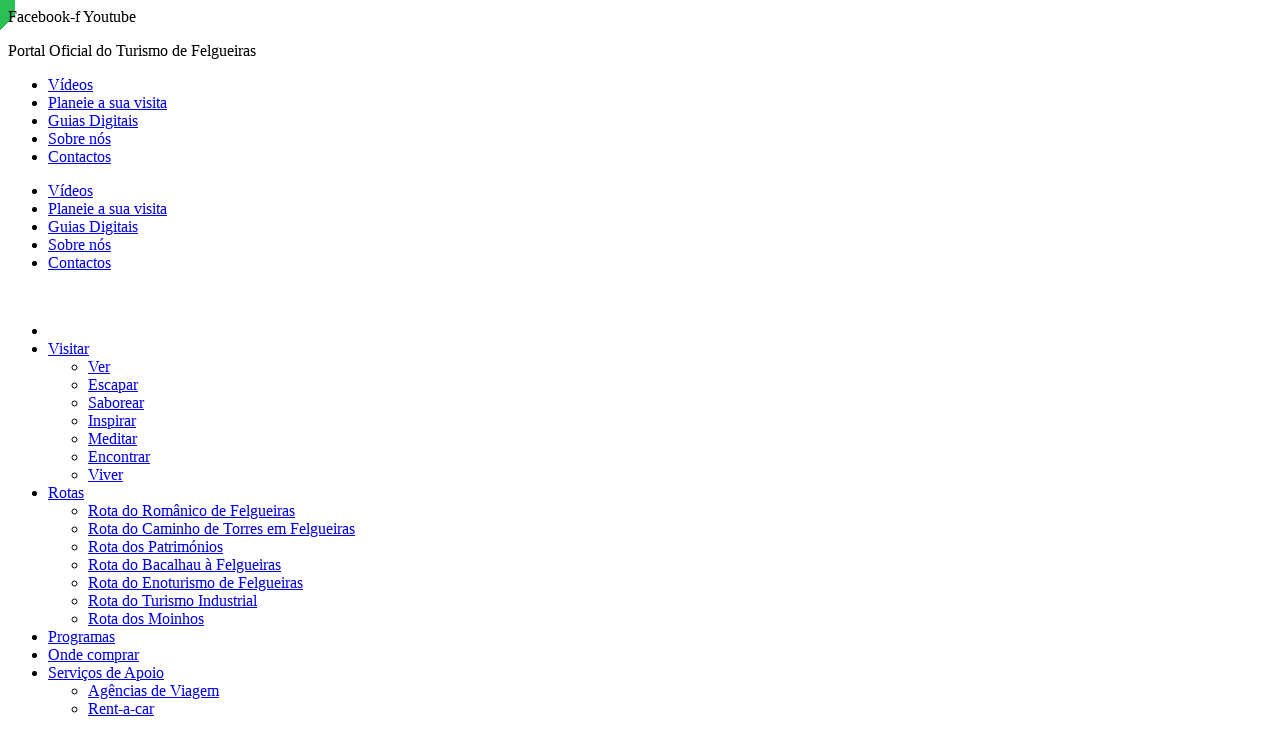

--- FILE ---
content_type: text/html; charset=UTF-8
request_url: https://visitfelgueiras.com/ponto-de-interesse/fernando-horta-vinhos/
body_size: 102560
content:
<!DOCTYPE html>
<html lang="pt-PT">
<head>
<meta name="MobileOptimized" content="width" />
<meta name="HandheldFriendly" content="true" />
<meta name="generator" content="Drupal 11 (https://www.drupal.org)" />

	<meta charset="UTF-8">
	<meta name="viewport" content="width=device-width, initial-scale=1.0, viewport-fit=cover" />		<style type='text/css'>#wp-admin-bar-wp-logo{display:none;}#wp-admin-bar-comments{display:none;}#wp-admin-bar-new-content{display:none;}#wp-admin-bar-_ultraoptions{display:none;}</style><meta name='robots' content='index, follow, max-image-preview:large, max-snippet:-1, max-video-preview:-1' />
	<style>img:is([sizes="auto" i], [sizes^="auto," i]) { contain-intrinsic-size: 3000px 1500px }</style>
	            <script style="text/javascript">
                window.WILCITY_CUSTOM_MAP = [
    {
        "featureType": "administrative.country",
        "elementType": "geometry",
        "stylers": [
            {
                "visibility": "simplified"
            },
            {
                "hue": "#ff0000"
            }
        ]
    }
];
            </script>
                <script>
            window.webpack_public_path__ = "https://visitfelgueiras.com/core/views/wilcity/assets/production/js/";
            window.WHITE_LABEL = "wilcity";
            window.wilI18 = '[base64]/[base64]/[base64]/[base64]/[base64]/[base64]/[base64]/[base64]';
        </script>
        
	<!-- This site is optimized with the Yoast SEO plugin v25.8 - https://yoast.com/wordpress/plugins/seo/ -->
	<title>Fernando Horta - Vinhos - VisitFelgueiras - Portal Oficial de Turismo de Felgueiras</title>
	<link rel="canonical" href="https://visitfelgueiras.com/ponto-de-interesse/fernando-horta-vinhos/" />
	<meta property="og:locale" content="pt_PT" />
	<meta property="og:type" content="article" />
	<meta property="og:title" content="Fernando Horta - Vinhos - VisitFelgueiras - Portal Oficial de Turismo de Felgueiras" />
	<meta property="og:description" content="As memórias de infância, o apego às origens e a paixão pelos vinhos fizeram Fernando Horta cultivar uma casta de exceção numa região previligeada dos vinhos verdes em Portugal. Originário de Vila Cova da lIxa, mas a viver no Brasil desde os 12 anos, conseguiu reunir caraterísticas ímpares nos seus vinhos. São frutados, macios, equilibrados, [&hellip;]" />
	<meta property="og:url" content="https://visitfelgueiras.com/ponto-de-interesse/fernando-horta-vinhos/" />
	<meta property="og:site_name" content="VisitFelgueiras - Portal Oficial de Turismo de Felgueiras" />
	<meta property="article:modified_time" content="2022-02-07T17:28:38+00:00" />
	<meta name="twitter:card" content="summary_large_image" />
	<meta name="twitter:label1" content="Tempo estimado de leitura" />
	<meta name="twitter:data1" content="2 minutos" />
	<script type="application/ld+json" class="yoast-schema-graph">{"@context":"https://schema.org","@graph":[{"@type":"WebPage","@id":"https://visitfelgueiras.com/ponto-de-interesse/fernando-horta-vinhos/","url":"https://visitfelgueiras.com/ponto-de-interesse/fernando-horta-vinhos/","name":"Fernando Horta - Vinhos - VisitFelgueiras - Portal Oficial de Turismo de Felgueiras","isPartOf":{"@id":"https://visitfelgueiras.com/#website"},"primaryImageOfPage":{"@id":"https://visitfelgueiras.com/ponto-de-interesse/fernando-horta-vinhos/#primaryimage"},"image":{"@id":"https://visitfelgueiras.com/ponto-de-interesse/fernando-horta-vinhos/#primaryimage"},"thumbnailUrl":"","datePublished":"2020-08-27T14:06:50+00:00","dateModified":"2022-02-07T17:28:38+00:00","breadcrumb":{"@id":"https://visitfelgueiras.com/ponto-de-interesse/fernando-horta-vinhos/#breadcrumb"},"inLanguage":"pt-PT","potentialAction":[{"@type":"ReadAction","target":["https://visitfelgueiras.com/ponto-de-interesse/fernando-horta-vinhos/"]}]},{"@type":"ImageObject","inLanguage":"pt-PT","@id":"https://visitfelgueiras.com/ponto-de-interesse/fernando-horta-vinhos/#primaryimage","url":"","contentUrl":""},{"@type":"BreadcrumbList","@id":"https://visitfelgueiras.com/ponto-de-interesse/fernando-horta-vinhos/#breadcrumb","itemListElement":[{"@type":"ListItem","position":1,"name":"Início","item":"https://visitfelgueiras.com/"},{"@type":"ListItem","position":2,"name":"Pontos de Interesse","item":"https://visitfelgueiras.com/ponto-de-interesse/"},{"@type":"ListItem","position":3,"name":"Fernando Horta &#8211; Vinhos"}]},{"@type":"WebSite","@id":"https://visitfelgueiras.com/#website","url":"https://visitfelgueiras.com/","name":"VisitFelgueiras - Portal Oficial de Turismo de Felgueiras","description":"Cultura, Arte, História, Gastronomia e Lazer","publisher":{"@id":"https://visitfelgueiras.com/#organization"},"potentialAction":[{"@type":"SearchAction","target":{"@type":"EntryPoint","urlTemplate":"https://visitfelgueiras.com/?s={search_term_string}"},"query-input":{"@type":"PropertyValueSpecification","valueRequired":true,"valueName":"search_term_string"}}],"inLanguage":"pt-PT"},{"@type":"Organization","@id":"https://visitfelgueiras.com/#organization","name":"Visit Felgueiras","url":"https://visitfelgueiras.com/","logo":{"@type":"ImageObject","inLanguage":"pt-PT","@id":"https://visitfelgueiras.com/#/schema/logo/image/","url":"https://visitfelgueiras.com/storage/2021/07/Felgueiras-Turismo-Cor_Web.svg","contentUrl":"https://visitfelgueiras.com/storage/2021/07/Felgueiras-Turismo-Cor_Web.svg","width":1,"height":1,"caption":"Visit Felgueiras"},"image":{"@id":"https://visitfelgueiras.com/#/schema/logo/image/"}}]}</script>
	<!-- / Yoast SEO plugin. -->


<link rel='dns-prefetch' href='//code.jquery.com' />
<link rel='dns-prefetch' href='//fonts.googleapis.com' />
<link rel='preconnect' href='https://fonts.gstatic.com' crossorigin />
<link rel="alternate" type="application/rss+xml" title="VisitFelgueiras - Portal Oficial de Turismo de Felgueiras &raquo; Feed" href="https://visitfelgueiras.com/feed/" />
		<!-- This site uses the Google Analytics by MonsterInsights plugin v9.7.0 - Using Analytics tracking - https://www.monsterinsights.com/ -->
							<script src="//www.googletagmanager.com/gtag/js?id=G-Y6DRT7V0LX"  data-cfasync="false" data-wpfc-render="false" type="text/javascript" async></script>
			<script data-cfasync="false" data-wpfc-render="false" type="text/javascript">
				var mi_version = '9.7.0';
				var mi_track_user = true;
				var mi_no_track_reason = '';
								var MonsterInsightsDefaultLocations = {"page_location":"https:\/\/visitfelgueiras.com\/ponto-de-interesse\/fernando-horta-vinhos\/"};
								if ( typeof MonsterInsightsPrivacyGuardFilter === 'function' ) {
					var MonsterInsightsLocations = (typeof MonsterInsightsExcludeQuery === 'object') ? MonsterInsightsPrivacyGuardFilter( MonsterInsightsExcludeQuery ) : MonsterInsightsPrivacyGuardFilter( MonsterInsightsDefaultLocations );
				} else {
					var MonsterInsightsLocations = (typeof MonsterInsightsExcludeQuery === 'object') ? MonsterInsightsExcludeQuery : MonsterInsightsDefaultLocations;
				}

								var disableStrs = [
										'ga-disable-G-Y6DRT7V0LX',
									];

				/* Function to detect opted out users */
				function __gtagTrackerIsOptedOut() {
					for (var index = 0; index < disableStrs.length; index++) {
						if (document.cookie.indexOf(disableStrs[index] + '=true') > -1) {
							return true;
						}
					}

					return false;
				}

				/* Disable tracking if the opt-out cookie exists. */
				if (__gtagTrackerIsOptedOut()) {
					for (var index = 0; index < disableStrs.length; index++) {
						window[disableStrs[index]] = true;
					}
				}

				/* Opt-out function */
				function __gtagTrackerOptout() {
					for (var index = 0; index < disableStrs.length; index++) {
						document.cookie = disableStrs[index] + '=true; expires=Thu, 31 Dec 2099 23:59:59 UTC; path=/';
						window[disableStrs[index]] = true;
					}
				}

				if ('undefined' === typeof gaOptout) {
					function gaOptout() {
						__gtagTrackerOptout();
					}
				}
								window.dataLayer = window.dataLayer || [];

				window.MonsterInsightsDualTracker = {
					helpers: {},
					trackers: {},
				};
				if (mi_track_user) {
					function __gtagDataLayer() {
						dataLayer.push(arguments);
					}

					function __gtagTracker(type, name, parameters) {
						if (!parameters) {
							parameters = {};
						}

						if (parameters.send_to) {
							__gtagDataLayer.apply(null, arguments);
							return;
						}

						if (type === 'event') {
														parameters.send_to = monsterinsights_frontend.v4_id;
							var hookName = name;
							if (typeof parameters['event_category'] !== 'undefined') {
								hookName = parameters['event_category'] + ':' + name;
							}

							if (typeof MonsterInsightsDualTracker.trackers[hookName] !== 'undefined') {
								MonsterInsightsDualTracker.trackers[hookName](parameters);
							} else {
								__gtagDataLayer('event', name, parameters);
							}
							
						} else {
							__gtagDataLayer.apply(null, arguments);
						}
					}

					__gtagTracker('js', new Date());
					__gtagTracker('set', {
						'developer_id.dZGIzZG': true,
											});
					if ( MonsterInsightsLocations.page_location ) {
						__gtagTracker('set', MonsterInsightsLocations);
					}
										__gtagTracker('config', 'G-Y6DRT7V0LX', {"forceSSL":"true","link_attribution":"true"} );
										window.gtag = __gtagTracker;										(function () {
						/* https://developers.google.com/analytics/devguides/collection/analyticsjs/ */
						/* ga and __gaTracker compatibility shim. */
						var noopfn = function () {
							return null;
						};
						var newtracker = function () {
							return new Tracker();
						};
						var Tracker = function () {
							return null;
						};
						var p = Tracker.prototype;
						p.get = noopfn;
						p.set = noopfn;
						p.send = function () {
							var args = Array.prototype.slice.call(arguments);
							args.unshift('send');
							__gaTracker.apply(null, args);
						};
						var __gaTracker = function () {
							var len = arguments.length;
							if (len === 0) {
								return;
							}
							var f = arguments[len - 1];
							if (typeof f !== 'object' || f === null || typeof f.hitCallback !== 'function') {
								if ('send' === arguments[0]) {
									var hitConverted, hitObject = false, action;
									if ('event' === arguments[1]) {
										if ('undefined' !== typeof arguments[3]) {
											hitObject = {
												'eventAction': arguments[3],
												'eventCategory': arguments[2],
												'eventLabel': arguments[4],
												'value': arguments[5] ? arguments[5] : 1,
											}
										}
									}
									if ('pageview' === arguments[1]) {
										if ('undefined' !== typeof arguments[2]) {
											hitObject = {
												'eventAction': 'page_view',
												'page_path': arguments[2],
											}
										}
									}
									if (typeof arguments[2] === 'object') {
										hitObject = arguments[2];
									}
									if (typeof arguments[5] === 'object') {
										Object.assign(hitObject, arguments[5]);
									}
									if ('undefined' !== typeof arguments[1].hitType) {
										hitObject = arguments[1];
										if ('pageview' === hitObject.hitType) {
											hitObject.eventAction = 'page_view';
										}
									}
									if (hitObject) {
										action = 'timing' === arguments[1].hitType ? 'timing_complete' : hitObject.eventAction;
										hitConverted = mapArgs(hitObject);
										__gtagTracker('event', action, hitConverted);
									}
								}
								return;
							}

							function mapArgs(args) {
								var arg, hit = {};
								var gaMap = {
									'eventCategory': 'event_category',
									'eventAction': 'event_action',
									'eventLabel': 'event_label',
									'eventValue': 'event_value',
									'nonInteraction': 'non_interaction',
									'timingCategory': 'event_category',
									'timingVar': 'name',
									'timingValue': 'value',
									'timingLabel': 'event_label',
									'page': 'page_path',
									'location': 'page_location',
									'title': 'page_title',
									'referrer' : 'page_referrer',
								};
								for (arg in args) {
																		if (!(!args.hasOwnProperty(arg) || !gaMap.hasOwnProperty(arg))) {
										hit[gaMap[arg]] = args[arg];
									} else {
										hit[arg] = args[arg];
									}
								}
								return hit;
							}

							try {
								f.hitCallback();
							} catch (ex) {
							}
						};
						__gaTracker.create = newtracker;
						__gaTracker.getByName = newtracker;
						__gaTracker.getAll = function () {
							return [];
						};
						__gaTracker.remove = noopfn;
						__gaTracker.loaded = true;
						window['__gaTracker'] = __gaTracker;
					})();
									} else {
										console.log("");
					(function () {
						function __gtagTracker() {
							return null;
						}

						window['__gtagTracker'] = __gtagTracker;
						window['gtag'] = __gtagTracker;
					})();
									}
			</script>
			
							<!-- / Google Analytics by MonsterInsights -->
		
<link rel='stylesheet' id='wp-block-library-css' href='https://visitfelgueiras.com/lib/css/dist/block-library/style.min.css?ver=6.8.2' type='text/css' media='all' />
<style id='classic-theme-styles-inline-css' type='text/css'>
/*! This file is auto-generated */
.wp-block-button__link{color:#fff;background-color:#32373c;border-radius:9999px;box-shadow:none;text-decoration:none;padding:calc(.667em + 2px) calc(1.333em + 2px);font-size:1.125em}.wp-block-file__button{background:#32373c;color:#fff;text-decoration:none}
</style>
<link rel='stylesheet' id='dashicons-css' href='https://visitfelgueiras.com/lib/css/dashicons.min.css?ver=6.8.2' type='text/css' media='all' />
<link rel='stylesheet' id='essgrid-blocks-editor-css-css' href='https://visitfelgueiras.com/core/modules/8e1a3b2bb4/admin/includes/builders/gutenberg/build/index.css?ver=1757087228' type='text/css' media='all' />
<style id='global-styles-inline-css' type='text/css'>
:root{--wp--preset--aspect-ratio--square: 1;--wp--preset--aspect-ratio--4-3: 4/3;--wp--preset--aspect-ratio--3-4: 3/4;--wp--preset--aspect-ratio--3-2: 3/2;--wp--preset--aspect-ratio--2-3: 2/3;--wp--preset--aspect-ratio--16-9: 16/9;--wp--preset--aspect-ratio--9-16: 9/16;--wp--preset--color--black: #000000;--wp--preset--color--cyan-bluish-gray: #abb8c3;--wp--preset--color--white: #ffffff;--wp--preset--color--pale-pink: #f78da7;--wp--preset--color--vivid-red: #cf2e2e;--wp--preset--color--luminous-vivid-orange: #ff6900;--wp--preset--color--luminous-vivid-amber: #fcb900;--wp--preset--color--light-green-cyan: #7bdcb5;--wp--preset--color--vivid-green-cyan: #00d084;--wp--preset--color--pale-cyan-blue: #8ed1fc;--wp--preset--color--vivid-cyan-blue: #0693e3;--wp--preset--color--vivid-purple: #9b51e0;--wp--preset--gradient--vivid-cyan-blue-to-vivid-purple: linear-gradient(135deg,rgba(6,147,227,1) 0%,rgb(155,81,224) 100%);--wp--preset--gradient--light-green-cyan-to-vivid-green-cyan: linear-gradient(135deg,rgb(122,220,180) 0%,rgb(0,208,130) 100%);--wp--preset--gradient--luminous-vivid-amber-to-luminous-vivid-orange: linear-gradient(135deg,rgba(252,185,0,1) 0%,rgba(255,105,0,1) 100%);--wp--preset--gradient--luminous-vivid-orange-to-vivid-red: linear-gradient(135deg,rgba(255,105,0,1) 0%,rgb(207,46,46) 100%);--wp--preset--gradient--very-light-gray-to-cyan-bluish-gray: linear-gradient(135deg,rgb(238,238,238) 0%,rgb(169,184,195) 100%);--wp--preset--gradient--cool-to-warm-spectrum: linear-gradient(135deg,rgb(74,234,220) 0%,rgb(151,120,209) 20%,rgb(207,42,186) 40%,rgb(238,44,130) 60%,rgb(251,105,98) 80%,rgb(254,248,76) 100%);--wp--preset--gradient--blush-light-purple: linear-gradient(135deg,rgb(255,206,236) 0%,rgb(152,150,240) 100%);--wp--preset--gradient--blush-bordeaux: linear-gradient(135deg,rgb(254,205,165) 0%,rgb(254,45,45) 50%,rgb(107,0,62) 100%);--wp--preset--gradient--luminous-dusk: linear-gradient(135deg,rgb(255,203,112) 0%,rgb(199,81,192) 50%,rgb(65,88,208) 100%);--wp--preset--gradient--pale-ocean: linear-gradient(135deg,rgb(255,245,203) 0%,rgb(182,227,212) 50%,rgb(51,167,181) 100%);--wp--preset--gradient--electric-grass: linear-gradient(135deg,rgb(202,248,128) 0%,rgb(113,206,126) 100%);--wp--preset--gradient--midnight: linear-gradient(135deg,rgb(2,3,129) 0%,rgb(40,116,252) 100%);--wp--preset--font-size--small: 13px;--wp--preset--font-size--medium: 20px;--wp--preset--font-size--large: 36px;--wp--preset--font-size--x-large: 42px;--wp--preset--spacing--20: 0.44rem;--wp--preset--spacing--30: 0.67rem;--wp--preset--spacing--40: 1rem;--wp--preset--spacing--50: 1.5rem;--wp--preset--spacing--60: 2.25rem;--wp--preset--spacing--70: 3.38rem;--wp--preset--spacing--80: 5.06rem;--wp--preset--shadow--natural: 6px 6px 9px rgba(0, 0, 0, 0.2);--wp--preset--shadow--deep: 12px 12px 50px rgba(0, 0, 0, 0.4);--wp--preset--shadow--sharp: 6px 6px 0px rgba(0, 0, 0, 0.2);--wp--preset--shadow--outlined: 6px 6px 0px -3px rgba(255, 255, 255, 1), 6px 6px rgba(0, 0, 0, 1);--wp--preset--shadow--crisp: 6px 6px 0px rgba(0, 0, 0, 1);}:where(.is-layout-flex){gap: 0.5em;}:where(.is-layout-grid){gap: 0.5em;}body .is-layout-flex{display: flex;}.is-layout-flex{flex-wrap: wrap;align-items: center;}.is-layout-flex > :is(*, div){margin: 0;}body .is-layout-grid{display: grid;}.is-layout-grid > :is(*, div){margin: 0;}:where(.wp-block-columns.is-layout-flex){gap: 2em;}:where(.wp-block-columns.is-layout-grid){gap: 2em;}:where(.wp-block-post-template.is-layout-flex){gap: 1.25em;}:where(.wp-block-post-template.is-layout-grid){gap: 1.25em;}.has-black-color{color: var(--wp--preset--color--black) !important;}.has-cyan-bluish-gray-color{color: var(--wp--preset--color--cyan-bluish-gray) !important;}.has-white-color{color: var(--wp--preset--color--white) !important;}.has-pale-pink-color{color: var(--wp--preset--color--pale-pink) !important;}.has-vivid-red-color{color: var(--wp--preset--color--vivid-red) !important;}.has-luminous-vivid-orange-color{color: var(--wp--preset--color--luminous-vivid-orange) !important;}.has-luminous-vivid-amber-color{color: var(--wp--preset--color--luminous-vivid-amber) !important;}.has-light-green-cyan-color{color: var(--wp--preset--color--light-green-cyan) !important;}.has-vivid-green-cyan-color{color: var(--wp--preset--color--vivid-green-cyan) !important;}.has-pale-cyan-blue-color{color: var(--wp--preset--color--pale-cyan-blue) !important;}.has-vivid-cyan-blue-color{color: var(--wp--preset--color--vivid-cyan-blue) !important;}.has-vivid-purple-color{color: var(--wp--preset--color--vivid-purple) !important;}.has-black-background-color{background-color: var(--wp--preset--color--black) !important;}.has-cyan-bluish-gray-background-color{background-color: var(--wp--preset--color--cyan-bluish-gray) !important;}.has-white-background-color{background-color: var(--wp--preset--color--white) !important;}.has-pale-pink-background-color{background-color: var(--wp--preset--color--pale-pink) !important;}.has-vivid-red-background-color{background-color: var(--wp--preset--color--vivid-red) !important;}.has-luminous-vivid-orange-background-color{background-color: var(--wp--preset--color--luminous-vivid-orange) !important;}.has-luminous-vivid-amber-background-color{background-color: var(--wp--preset--color--luminous-vivid-amber) !important;}.has-light-green-cyan-background-color{background-color: var(--wp--preset--color--light-green-cyan) !important;}.has-vivid-green-cyan-background-color{background-color: var(--wp--preset--color--vivid-green-cyan) !important;}.has-pale-cyan-blue-background-color{background-color: var(--wp--preset--color--pale-cyan-blue) !important;}.has-vivid-cyan-blue-background-color{background-color: var(--wp--preset--color--vivid-cyan-blue) !important;}.has-vivid-purple-background-color{background-color: var(--wp--preset--color--vivid-purple) !important;}.has-black-border-color{border-color: var(--wp--preset--color--black) !important;}.has-cyan-bluish-gray-border-color{border-color: var(--wp--preset--color--cyan-bluish-gray) !important;}.has-white-border-color{border-color: var(--wp--preset--color--white) !important;}.has-pale-pink-border-color{border-color: var(--wp--preset--color--pale-pink) !important;}.has-vivid-red-border-color{border-color: var(--wp--preset--color--vivid-red) !important;}.has-luminous-vivid-orange-border-color{border-color: var(--wp--preset--color--luminous-vivid-orange) !important;}.has-luminous-vivid-amber-border-color{border-color: var(--wp--preset--color--luminous-vivid-amber) !important;}.has-light-green-cyan-border-color{border-color: var(--wp--preset--color--light-green-cyan) !important;}.has-vivid-green-cyan-border-color{border-color: var(--wp--preset--color--vivid-green-cyan) !important;}.has-pale-cyan-blue-border-color{border-color: var(--wp--preset--color--pale-cyan-blue) !important;}.has-vivid-cyan-blue-border-color{border-color: var(--wp--preset--color--vivid-cyan-blue) !important;}.has-vivid-purple-border-color{border-color: var(--wp--preset--color--vivid-purple) !important;}.has-vivid-cyan-blue-to-vivid-purple-gradient-background{background: var(--wp--preset--gradient--vivid-cyan-blue-to-vivid-purple) !important;}.has-light-green-cyan-to-vivid-green-cyan-gradient-background{background: var(--wp--preset--gradient--light-green-cyan-to-vivid-green-cyan) !important;}.has-luminous-vivid-amber-to-luminous-vivid-orange-gradient-background{background: var(--wp--preset--gradient--luminous-vivid-amber-to-luminous-vivid-orange) !important;}.has-luminous-vivid-orange-to-vivid-red-gradient-background{background: var(--wp--preset--gradient--luminous-vivid-orange-to-vivid-red) !important;}.has-very-light-gray-to-cyan-bluish-gray-gradient-background{background: var(--wp--preset--gradient--very-light-gray-to-cyan-bluish-gray) !important;}.has-cool-to-warm-spectrum-gradient-background{background: var(--wp--preset--gradient--cool-to-warm-spectrum) !important;}.has-blush-light-purple-gradient-background{background: var(--wp--preset--gradient--blush-light-purple) !important;}.has-blush-bordeaux-gradient-background{background: var(--wp--preset--gradient--blush-bordeaux) !important;}.has-luminous-dusk-gradient-background{background: var(--wp--preset--gradient--luminous-dusk) !important;}.has-pale-ocean-gradient-background{background: var(--wp--preset--gradient--pale-ocean) !important;}.has-electric-grass-gradient-background{background: var(--wp--preset--gradient--electric-grass) !important;}.has-midnight-gradient-background{background: var(--wp--preset--gradient--midnight) !important;}.has-small-font-size{font-size: var(--wp--preset--font-size--small) !important;}.has-medium-font-size{font-size: var(--wp--preset--font-size--medium) !important;}.has-large-font-size{font-size: var(--wp--preset--font-size--large) !important;}.has-x-large-font-size{font-size: var(--wp--preset--font-size--x-large) !important;}
:where(.wp-block-post-template.is-layout-flex){gap: 1.25em;}:where(.wp-block-post-template.is-layout-grid){gap: 1.25em;}
:where(.wp-block-columns.is-layout-flex){gap: 2em;}:where(.wp-block-columns.is-layout-grid){gap: 2em;}
:root :where(.wp-block-pullquote){font-size: 1.5em;line-height: 1.6;}
</style>
<link rel='stylesheet' id='contact-form-7-css' href='https://visitfelgueiras.com/core/modules/8516d2654f/includes/css/styles.css?ver=6.1.1' type='text/css' media='all' />
<link rel='stylesheet' id='simple-weather-css' href='https://visitfelgueiras.com/core/modules/6bc167ff3a/css/simple-weather.css?ver=4.0' type='text/css' media='all' />
<link rel='stylesheet' id='megamenu-css' href='https://visitfelgueiras.com/storage/maxmegamenu/style.css?ver=fadbf7' type='text/css' media='all' />
<link rel='stylesheet' id='wilcity-parent-css' href='https://visitfelgueiras.com/core/views/wilcity/style.css?ver=1.0' type='text/css' media='all' />
<link rel='stylesheet' id='dflip-style-css' href='https://visitfelgueiras.com/core/modules/5c29c9c22c/assets/css/dflip.min.css?ver=2.3.75' type='text/css' media='all' />
<link rel='stylesheet' id='e-animation-shrink-css' href='https://visitfelgueiras.com/core/modules/f65f29574d/assets/lib/animations/styles/e-animation-shrink.min.css?ver=3.31.3' type='text/css' media='all' />
<link rel='stylesheet' id='elementor-frontend-css' href='https://visitfelgueiras.com/core/modules/f65f29574d/assets/css/frontend.min.css?ver=3.31.3' type='text/css' media='all' />
<link rel='stylesheet' id='e-popup-css' href='https://visitfelgueiras.com/core/modules/ccc473c329/assets/css/conditionals/popup.min.css?ver=3.31.2' type='text/css' media='all' />
<link rel='stylesheet' id='e-animation-slideInRight-css' href='https://visitfelgueiras.com/core/modules/f65f29574d/assets/lib/animations/styles/slideInRight.min.css?ver=3.31.3' type='text/css' media='all' />
<link rel='stylesheet' id='widget-social-icons-css' href='https://visitfelgueiras.com/core/modules/f65f29574d/assets/css/widget-social-icons.min.css?ver=3.31.3' type='text/css' media='all' />
<link rel='stylesheet' id='e-apple-webkit-css' href='https://visitfelgueiras.com/core/modules/f65f29574d/assets/css/conditionals/apple-webkit.min.css?ver=3.31.3' type='text/css' media='all' />
<link rel='stylesheet' id='widget-nav-menu-css' href='https://visitfelgueiras.com/core/modules/ccc473c329/assets/css/widget-nav-menu.min.css?ver=3.31.2' type='text/css' media='all' />
<link rel='stylesheet' id='widget-image-css' href='https://visitfelgueiras.com/core/modules/f65f29574d/assets/css/widget-image.min.css?ver=3.31.3' type='text/css' media='all' />
<link rel='stylesheet' id='e-sticky-css' href='https://visitfelgueiras.com/core/modules/ccc473c329/assets/css/modules/sticky.min.css?ver=3.31.2' type='text/css' media='all' />
<link rel='stylesheet' id='elementor-icons-css' href='https://visitfelgueiras.com/core/modules/f65f29574d/assets/lib/eicons/css/elementor-icons.min.css?ver=5.43.0' type='text/css' media='all' />
<link rel='stylesheet' id='elementor-post-5541-css' href='https://visitfelgueiras.com/storage/elementor/css/post-5541.css?ver=1766336447' type='text/css' media='all' />
<link rel='stylesheet' id='font-awesome-5-all-css' href='https://visitfelgueiras.com/core/modules/f65f29574d/assets/lib/font-awesome/css/all.min.css?ver=3.31.3' type='text/css' media='all' />
<link rel='stylesheet' id='font-awesome-4-shim-css' href='https://visitfelgueiras.com/core/modules/f65f29574d/assets/lib/font-awesome/css/v4-shims.min.css?ver=3.31.3' type='text/css' media='all' />
<link rel='stylesheet' id='elementor-post-16886-css' href='https://visitfelgueiras.com/storage/elementor/css/post-16886.css?ver=1766336447' type='text/css' media='all' />
<link rel='stylesheet' id='elementor-post-16881-css' href='https://visitfelgueiras.com/storage/elementor/css/post-16881.css?ver=1766336447' type='text/css' media='all' />
<link rel='stylesheet' id='elementor-post-13729-css' href='https://visitfelgueiras.com/storage/elementor/css/post-13729.css?ver=1766336448' type='text/css' media='all' />
<link rel='stylesheet' id='elementor-post-13661-css' href='https://visitfelgueiras.com/storage/elementor/css/post-13661.css?ver=1766336448' type='text/css' media='all' />
<link rel='stylesheet' id='tp-fontello-css' href='https://visitfelgueiras.com/core/modules/8e1a3b2bb4/public/assets/font/fontello/css/fontello.css?ver=3.1.9.3' type='text/css' media='all' />
<link rel='stylesheet' id='esg-plugin-settings-css' href='https://visitfelgueiras.com/core/modules/8e1a3b2bb4/public/assets/css/settings.css?ver=3.1.9.3' type='text/css' media='all' />
<style id='kadence-blocks-global-variables-inline-css' type='text/css'>
:root {--global-kb-font-size-sm:clamp(0.8rem, 0.73rem + 0.217vw, 0.9rem);--global-kb-font-size-md:clamp(1.1rem, 0.995rem + 0.326vw, 1.25rem);--global-kb-font-size-lg:clamp(1.75rem, 1.576rem + 0.543vw, 2rem);--global-kb-font-size-xl:clamp(2.25rem, 1.728rem + 1.63vw, 3rem);--global-kb-font-size-xxl:clamp(2.5rem, 1.456rem + 3.26vw, 4rem);--global-kb-font-size-xxxl:clamp(2.75rem, 0.489rem + 7.065vw, 6rem);}:root {--global-palette1: #3182CE;--global-palette2: #2B6CB0;--global-palette3: #1A202C;--global-palette4: #2D3748;--global-palette5: #4A5568;--global-palette6: #718096;--global-palette7: #EDF2F7;--global-palette8: #F7FAFC;--global-palette9: #ffffff;}
</style>
<link rel='stylesheet' id='eael-general-css' href='https://visitfelgueiras.com/core/modules/9097659473/assets/front-end/css/view/general.min.css?ver=6.3.1' type='text/css' media='all' />
<link rel="preload" as="style" href="https://fonts.googleapis.com/css?family=Open%20Sans:400,600%7COswald:300&#038;display=swap&#038;ver=1743411940" /><link rel="stylesheet" href="https://fonts.googleapis.com/css?family=Open%20Sans:400,600%7COswald:300&#038;display=swap&#038;ver=1743411940" media="print" onload="this.media='all'"><noscript><link rel="stylesheet" href="https://fonts.googleapis.com/css?family=Open%20Sans:400,600%7COswald:300&#038;display=swap&#038;ver=1743411940" /></noscript><link rel="preload" as="style" href="https://fonts.googleapis.com/css?family=Open%20Sans:400,600%7COswald:300&#038;display=swap&#038;ver=1743694242" /><link rel="stylesheet" href="https://fonts.googleapis.com/css?family=Open%20Sans:400,600%7COswald:300&#038;display=swap&#038;ver=1743694242" media="print" onload="this.media='all'"><noscript><link rel="stylesheet" href="https://fonts.googleapis.com/css?family=Open%20Sans:400,600%7COswald:300&#038;display=swap&#038;ver=1743694242" /></noscript><link rel='stylesheet' id='buttons-css' href='https://visitfelgueiras.com/lib/css/buttons.min.css?ver=6.8.2' type='text/css' media='all' />
<link rel='stylesheet' id='mediaelement-css' href='https://visitfelgueiras.com/lib/js/mediaelement/mediaelementplayer-legacy.min.css?ver=4.2.17' type='text/css' media='all' />
<link rel='stylesheet' id='wp-mediaelement-css' href='https://visitfelgueiras.com/lib/js/mediaelement/wp-mediaelement.min.css?ver=6.8.2' type='text/css' media='all' />
<link rel='stylesheet' id='media-views-css' href='https://visitfelgueiras.com/lib/css/media-views.min.css?ver=6.8.2' type='text/css' media='all' />
<link rel='stylesheet' id='imgareaselect-css' href='https://visitfelgueiras.com/lib/js/imgareaselect/imgareaselect.css?ver=0.9.8' type='text/css' media='all' />
<link rel='stylesheet' id='bootstrap-css' href='https://visitfelgueiras.com/core/views/wilcity/assets/vendors/bootstrap/grid.css?ver=1.4.13' type='text/css' media='all' />
<link rel='stylesheet' id='perfect-scrollbar-css' href='https://visitfelgueiras.com/core/views/wilcity/assets/vendors/perfect-scrollbar/perfect-scrollbar.min.css?ver=1.4.13' type='text/css' media='all' />
<link rel='stylesheet' id='font-awesome4-css' href='https://visitfelgueiras.com/core/views/wilcity/assets/fonts/fontawesome/font-awesome.min.css?ver=1.4.13' type='text/css' media='all' />
<link rel='stylesheet' id='Poppins-css' href='//fonts.googleapis.com/css?family=Poppins%3A400%2C500%2C600%2C700%2C900%7CRoboto%3A300%2C400%7CDancing%2BScript%26display%3Dswap&#038;ver=6.8.2' type='text/css' media='all' />
<link rel='stylesheet' id='line-awesome-css' href='https://visitfelgueiras.com/core/views/wilcity/assets/fonts/line-awesome/line-awesome.css?ver=1.4.13' type='text/css' media='all' />
<link rel='stylesheet' id='magnific-popup-css' href='https://visitfelgueiras.com/core/views/wilcity/assets/vendors/magnific-popup/magnific-popup.css?ver=1.4.13' type='text/css' media='all' />
<link rel='stylesheet' id='swiper-css' href='https://visitfelgueiras.com/core/modules/f65f29574d/assets/lib/swiper/v8/css/swiper.min.css?ver=8.4.5' type='text/css' media='all' />
<link rel='stylesheet' id='jquery-ui-custom-style-css' href='https://visitfelgueiras.com/core/views/wilcity/assets/vendors/ui-custom-style/ui-custom-style.min.css?ver=1.4.13' type='text/css' media='all' />
<link rel='stylesheet' id='app-css' href='https://visitfelgueiras.com/core/views/wilcity/assets/production/css/app.min.css?ver=1.4.13' type='text/css' media='all' />
<link rel='stylesheet' id='app-fix-css' href='https://visitfelgueiras.com/core/views/wilcity/assets/production/css/patch.min.css?ver=1.4.13' type='text/css' media='all' />
<link rel='stylesheet' id='wilcity-css' href='https://visitfelgueiras.com/core/views/9e9893a191/design.css?ver=1.4.13' type='text/css' media='all' />
<style id='wilcity-inline-css' type='text/css'>
@media (min-width: 992px) {
#wilcity-single-listing-content .content-box_header__xPnGx {
    padding: 13px 0px !important;
    margin-bottom: 10px;
}
}

.wil-hero-search-style2 .wil-hsf-fields-wrapper {
   width: 100% !important;
   padding-right: 0 !important;
}


.icons-home .elementor-element.elementor-view-stacked .elementor-icon {
    background-color: #AAAAAA45 !important;
    color: #FFFFFF !important;
}

.icons-home .elementor-element .elementor-heading-title {
    color: #FFFFFFC7 !important;
    font-family: "Roboto", Sans-serif;
    font-size: 16px !important;
    font-weight: 400;
}

.post_metaData__3b_38 span:first-of-type, .post_metaData__3b_38 span:last-of-type {
    display: none !important;
}

.listing-bar_module__2BCsi {
    z-index: 990 !important;
}

.grecaptcha-badge {
    display: none !important;
}

span.stec-widget-events-list-event-date.stec-widget-events-list-event-sub-item:first-of-type {
    display: none;
}

.wpcf7-form input[type="submit"]:hover {
    color: white !important;
    background-color: rgb(64 152 68) !important;
}

#wpcf7-f2596-o2 .wpcf7-form input[type="submit"]::before {
    position: relative;
    content: "\f0e0";
    font-family: 'FontAwesome';
    display: inline-block;
    width: 20px;
    height: 20px;
    font-size: 20px;
    color: black;
}

#wpcf7-f2596-o2  .field_style2__2Znhe .field_field__3U_Rt, #wpcf7-f2596-o2  .field_style3__3qkPx .field_field__3U_Rt {
    border-bottom: 0;
    height: 50px;
}


#wpcf7-f2596-o2 .field_style2__2Znhe, .field_style3__3qkPx {
        display: inline-flex;
    border-radius: 5px;
    padding-top: 0;
}

#wpcf7-f2596-o2 .wpcf7-form input[type="submit"] {
    background-color: rgba(76,175,80,1);
    width: 50px !important;
     height:50px;
    padding: 5px !important;
    float: right;
    min-width: 50px;
        border-radius: 0 3px 3px 0px;
}



#wpcf7-f2596-o2 .wpcf7-form input[type=email] {
    width: calc(100% - 50px);
    color: grey;
    background-color: white !important;
    border: 5px solid white !important;
    border-radius: 3px 0 0 3px;
}

#wpcf7-f2596-o2 .field_module__1H6kT {
    position: relative;
    text-align: left;
    font-size: 13px;
}

/*AGENDA MÓVEIS*/
.wil-scroll-top {
   border: 2px solid #eaeaea;
}

.eg-categorias-pi-container {
    background: linear-gradient(rgba(74,74,74,0) 33%,rgba(74,74,74,0.00) 30%,rgba(10,10,10,0.80) 100%,rgba(10,10,10,0.8) 100%) !important;
}

@media screen and (max-width:768px) {
    .wil-view-all, .wilcity-view-all {
    margin-bottom: 15px;
}

    .listing_meta__6BbCG {
        font-size: 13px !important;
    }
.listing_meta__6BbCG .text-ellipsis {
    margin-bottom: 10px !important;
}
#footer-pi .widget {
    margin-bottom: 30px;
}

    .wil-scroll-top {
    right: 24px !important;
    bottom: 110px !important;
}
    span.stec-layout-grid-has-location {
    display: none !important;
}

    .stec-layout-grid .stec-layout-grid-event .stec-layout-grid-event-wrap {
    padding: 15px 20px 10px 45px !important;
    float: left !important;
    width: 70% !important;
    text-align: left !important;
}
.stec-layout-grid .stec-layout-grid-event .stec-layout-event-preview-left-icon-date .stec-layout-event-preview-left-icon-date-number {
    font-size: 14px !important;
}

.stec-layout-grid .stec-layout-grid-event .stec-layout-grid-icon {
    width: 35px !important;
    height: 40px !important;
}

body .stec-layout-grid .stec-layout-grid-event-title a {
    font-size: 14px !important;
    text-align: left !important;
}

.stec-layout-grid .stec-layout-grid-event.stec-has-image .stec-layout-grid-icon {
    border: 0;
    top: 0;
    left: 0;
    border-radius: 0;
}
.stec-layout-grid .stec-layout-grid-event .stec-layout-grid-event-title {
    text-align: left;
    float: right !important;
    margin-top: 0px !important;
}

.stec-layout-grid .stec-layout-grid-event .stec-layout-grid-event-image {
    padding-top: calc(43% / 1.6180) !important;
    float: left;
    width:30% !important;
}
span.stec-layout-grid-date {
    display: none !important;
}
}





.painel-home .wil-hero-search-style2 .hero_form__1ewus {
    border: 0;
}

.painel-home .tab_content__ndczY {
    border-radius: 50px;
}

a.wil-favorite-btn {
    display: none  !important;
}

.wil-load__btn {
    border: none !important;
}

iframe#tidio-chat-iframe {
    z-index: 9999999 !important;
}

div#tidio-chat {
    z-index: 99999;
}

.elementor-text-editor .yrm-content {
    color: #0c0c0c !important;
}

.ff-loadmore-wrapper .ff-btn {
    margin-left: 0 !important;
    margin-right: 0 !important;
}

.searchbox_module__3ZYKm {
    z-index: 99;
}


.listing_meta__6BbCG {
    margin-left: 0 !important;
}
.wpcf7-acceptance {
    font-size: 12px;
    line-height: 17px;
    margin-bottom: 15px;
    display: block;
}

.wpcf7-acceptance  .wpcf7-list-item {
    margin: 0;
}

@media screen and (max-width:768px) {
    .painel-home input#autosuggest__input-1627040851104 {
    width: 80%;
    float: left;
}
.painel-home .wil-btn-wrapper {
    width: 20%;
}

.painel-home .wil-hsf-wrapper {
    display: inline-flex;
    justify-content: space-between;
    width: 100%;
    height: 50px;
    vertical-align:middle;
}

.painel-home .wil-tab__panel.active {
    display: block;
}

    a.hero_highlightItem__DZRDM i {
    background: rgb(117 117 117 / 38%);
    border-radius: 50px;
    width: 55px !important;
    height: 55px;
    padding: 8px 12px;
}
    .nks_cc_trigger_tabs {
    z-index: 9999;
}
    .wilTab_nav__1_kwb li {
    margin-bottom: 2px;
}

    .wilTab_nav__1_kwb li.term-view-more-wrapper {
    display: block;
    max-width: 150px;
    text-align: center;
    margin:auto;
}
    .wilTab_nav__1_kwb a {
    padding: 5px 5px;
    font-size: 13px;
}
.elementor-widget-wilcity-new-grid .col-xs-6, .elementor-widget-wilcity-listings-tabs .col-xs-6  {
    width: 100% !important;
}

    ul.sub-menu:after {
    top: 24px !important;
    z-index: 9 !important;
}
    .content-box_title__1gBHS {
    font-size: 12px !important;
}

    .content-box_header__xPnGx {
    padding: 13px 20px !important;
}

.contactos-sidebar .content-box_body__3tSRB {
    padding: 0 15px !important;
}
    
    .post_title__2Jnhn {
    font-weight: 700;
}

div.type-post {
    padding: 0;
}

.post_body__TYys6 {
    padding: 0 20px;
}

.single-post section.wil-section.bg-color-gray-2 {
    padding-top: 0;
}

div#wilcity-single-listing-content {
    margin-top: 200px;
}

    ul.sub-menu li {
    background: #ececec;
}
.footer_module__1uDav .content-box_body__3tSRB {
    padding: 0;
}

    .elementor-text-editor li {
    font-size: 12px;
}


h3 {
    font-size: 20px;
}
    h1 {
    font-size: 30px !important;
    line-height: 35px !important;
    margin-bottom:20px !important;
}
.button-inline .elementor-button {
    min-width: 150px;
}
    .listing-bar_resuilt__R8pwY {
    max-width: unset;
}

   div#wil-search-v2 .col-xs-6 {
    width: 100%;
}

    .switcher {
    top: -15px !IMPORTANT;
    margin-left: -40px;
}
.painel-home .hero_form__1ewus {
    padding: 10px 20px 5px;
}

.painel-home .col-md-9 {
    width: 70%;
    float: left;
}

.painel-home .col-md-3 {
    width: 30%;
    float: right;
}

.hero_form__1ewus .wil-btn.wil-btn--primary.wil-btn--md.wil-btn--round i {
    font-size: 25px !important;
}

.painel-home .field_style2__2Znhe .field_label__2eCP7, .painel-home .field_style3__3qkPx .field_label__2eCP7 {
    font-size: 19px !important;
    line-height: 30px !important;
}


.painel-home .wil-btn--md {
    padding: 0 !important;
    margin-top: 0;
}
.painel-home .hero_form__1ewus [class*=col-]+[class*=col-] {
    margin-top: 8px;
}
.painel-home .field_style2__2Znhe, .field_style3__3qkPx {
    padding-top: 5px;
}

.hero_textWrapper__aU40s + .hero_highlight__1JwX3 {
    margin-top: 120px !important;
}

.highlight-lava-js {
    white-space: normal;
}

.hero_highlightItem__DZRDM span {
    font-size: 12px !important;
}

.hero_highlightItem__DZRDM {
    padding: 5px 5px !important;
    width: 49%;
}

.hero_container__9jNUX {
    width: auto;
}

.painel-home .hero_highlightItem__DZRDM i {
    font-size: 35px !important;
}

.hero_highlightItem__DZRDM:last-of-type {

    display: none;
}

.painel-home .hero_fullWidth__1u0K7 .wil-tab__content, .painel-home .hero_fullWidth__1u0K7 .hero_formWrapper__1IuRO {
    margin: 20px auto 0 !important;
}

.hide-content {
    height: 100% !important;
}


.show-more {
    display:none;
}
.field_style2__2Znhe .field_field__3U_Rt, .field_style3__3qkPx .field_field__3U_Rt {
    font-size: 16px !important;
}

.eg-categorias-pi-element-3-a {
    transform-origin: unset;
    opacity: 1 !important;
    visibility: visible !important;
    transform: none !important;
}

.eg-categorias-pi-element-3 {
    font-size: 25px!important;
    line-height: 30px !important;
}
.eg-categorias-pi-element-10 {
    font-size: 14px !important;
    line-height: 20px !important;
}
.esg-navigationbutton.esg-loadmore {
    border: 0 !important;
    color: black !important;
    text-transform: uppercase;
    padding: 10px !important;
    font-size: 14px;
}
.pi-home .col-xs-6 {
    width: 100%;
}
.listing_logo__PIZwf {
    left: 20px !important;
    margin-top: -60px !important;
}

}
@media screen and (min-width:980px) {
        .banner-cultura .hero_text__3ENGw {
    line-height: 40px !important;
}
}

@media screen and (min-width:767px) {
    .icons-home .elementor-element .elementor-icon {
    padding: 15px !important;
}

.icons-home .elementor-icon {
    font-size: 50px !important;
}

    .hide-content .button-banner {
    display:none;
}
.show-content .button-banner {
    display:block;
}
    .banner-cultura .hero_text__3ENGw {
    line-height: 25px !important;
        font-size: 19px !important;
}
    .hero_highlightItem__DZRDM span {
    font-size: 19px !important;
}

    .switcher {
    top: -15px !IMPORTANT;
    margin-left: -20px;
}
}
@media screen and (max-width:500px) {
        .banner-cultura .hero_text__3ENGw {
    line-height: 24px !important;
    font-size: 17px !important;
    color:white;
}
}

section.header-main.elementor-sticky--effects {
    background-color: #000000 !important;
}

.elementor-nav-menu--dropdown {
    min-width: 350px !important;
}

ul.sub-menu:after {
    content: "";
    position: absolute;
    height: 15px;
    width: 15px;
    top: -15px;
    left: 0 !important;
    opacity: 1;
    z-index: -1;
    background: transparent;
    -webkit-border-radius: 0;
    -moz-border-radius: 2px;
    border-radius: 2px;
  border-right: 15px solid transparent;
    border-left: 15px solid #2bc056;
    border-bottom: 15px solid transparent;
    border-top: 15px solid transparent;
    transform: none !important;
}

/*.top-menu li.menu-item {
    border-right: 1px solid rgb(212 212 212 / 48%);
}
.top-menu li.menu-item:last-child {
    border-right: 0px;
}*/

.simple-weather__day:last-of-type {
    display: none;
}
.simple-weather {
    font-size: 12px;
    color: rgb(255 255 255 / 82%);
}




.contactos-sidebar .col-lg-4, .contactos-sidebar .col-lg-8 {
    width: 100%;
}

#autosuggest i.fa-spin, .autosuggest i.fa-spin {
    display: none;
}

.autosuggest__results {
    display: none;
}
.listing-bar_module__2BCsi .wil-tab-filters {
    display: none;
}

.hide {
    display:none;
}

.wil-single-sidebar-slider-wrapper .listing_logo__PIZwf {
    left: 0;
    margin-top: -75px;
}

#footer-pi .widget-title {
    margin-bottom: 26px;
    color: #ffffff;
    font-weight: 600;
    text-transform: uppercase;
    letter-spacing: 2px;
    font-size: 17px !important;
}

.fa-map-marker:before {
   content: "\f27d" !important;
        font-family: 'LineAwesome' !important;
    speak: never;
    font-style: normal;
    font-weight: normal;
    font-variant: normal;
    text-transform: none;
    line-height: 1;
    -webkit-font-smoothing: antialiased;
    -moz-osx-font-smoothing: grayscale;
    display:block !important;
}

.wil-view-all, .wilcity-view-all {
    border: 1px solid #4caf50;
    color: #4caf50;
}

.wil-view-all:hover, .wilcity-view-all:hover {
    background-color: #4caf50;
}

@media (min-width: 1200px) {
.page-template-search-v2 .col-lg-2 {
    width: 25%;
}
}

#nks-content-1 .content-box_module__333d9 {
    padding: 0 15px;
}

@media (min-width: 992px) {
.js-listing-grid article.js-listing-list .listing_body__31ndf {
    padding: 20px;
}

body:not(.mega-menu-wilcity-menu) .listing_module__2EnGq {
    min-height: 220px;
}

[data-col-md-gap="15"].row {
    margin: -7px!important;
    padding-right: 15px;
}
}


.hide-content .hero_module__Gwqkh {
    height: 570px;
}
.hide-content .elementor-section.elementor-section-height-full {
    height: 550px;
}




.hero_highlightItem__DZRDM img {
    border-radius: 0;
    height: 40px;
    width:auto;
    opacity: 0.8 !important;
}

#nks-content-1 .elementor-section {
    padding-top: 0;
}

body.nks_sidebar_slide.nks_cc_exposed #nks_cc_sidebar {
    z-index: 999999999;
}

.autosuggest__results-item a {
    font-size: 14px;
}

.header_module__Snpib {
    height: 200PX !important;
}

.listing_footer__1PzMC .icon-box-1_icon__3V5c0 {
    display: none;
}

/*
.wil-colSmall.wilcity-js-toggle-group .content-box_module__333d9:nth-child(2) {
    display: none;
}
*/
li.hide-menu {
    display:none !important; 
    visibility: hidden !important; 
    opacity: 0 !important;
    width:0 !important;
    height:0 !important;
}

#wilcity-header-section a.wil-addlisting-btn {
    display: none;
}

@media (min-width: 1200px) {
.listing-detail_right__2KHL5 {
    width: 29%;
}
.col-lg-6 {
    width: 50% !important;
}
.listing-detail_left__22FMI {
    width: 100%;
}
}

body {
    overflow-x: hidden;
}
.has-small-font-size {
    font-size: 12px;
    line-height: 18px;
}

@media (min-width: 1200px) {
.listing-detail_left__22FMI {
    width: 70%;
}
}
.mb-20 {
    margin-bottom: 0 !important;
}

.wp-block-file .wp-block-file__button {
    background: #3ecd7d;
}
.wp-block-file .wp-block-file__button:after {
content:"\f193";
    font-family: "LineAwesome" !important;
font-size: 15px;
display: inline-block;
}
.ui-widget-content {
    line-height: 1.78;
    font-size: 14px;
    font-weight: 400;
    font-family: Roboto,sans-serif;
    color: #70778b;
    letter-spacing: .02em;
    border: 0px;
    background: #fff;
    color: #333;
}

.ui-accordion .ui-accordion-content {
    padding: 20px 0;
}

.advgb-accordion-header[aria-expanded="true"] .advgb-accordion-header-icon {
    display: block;
    transform: rotate(180deg);
}

.ui-accordion-header-icon.ui-icon {
    display: none;
}
.ui-accordion .ui-accordion-header {
    width: 100%;
    padding: 1em .5em 1em .7em !important;
    font-size: 100%;
    height: 52px;
    outline:none;
    border-radius: 0;
}

.advgb-accordion-header-icon {
    margin-right: 0;
    line-height: 0;
}

.advgb-accordion-header h4.advgb-accordion-header-title, .advgb-accordion-header h4 {
    line-height: 1;
    display: block;
}

.cat-dropdown-map {
    display:none;
}


.wilcity-listing-slider .listing_style2__2PwZl .listing_body__31ndf {
min-height:none !important;
height: auto !important;
}

.list_horizontal__7fIr5 .list_text__35R07 {
    font-size: 13px;
}

body {
    font-size: 16px;
}

.breadcrumbs-listing {
  font-weight: 300;
font-family: "Roboto";
}

.listing-detail_left__22FMI {
    min-height: 70px;
}

.listing-detail_text__31u2P {
    max-width: none;
}

.listing-detail_title__2cR-R {
    font-size: 35px;
    line-height: 45px;
}

select.select2 {
    padding: 10px;
    border-bottom: 2px solid #e7e7ed;
    border-top: 0;
    border-left: 0;
    border-right: 0;
    width: 100%;
}

select.select2 option {
    padding:5px;
}

.page-template-map .content-box_module__333d9 {
    padding: 0 !important;
}


.listing-detail_logo__3fI4O {
    left: -60px;
    border: 5px solid white;
    background-color:white;
}

.listing-detail_titleWrap__2A2Mm {
    left:0;
    padding: 25px 0 0 0;
}

.listing-detail_goo__1A8J- {
    position: absolute;
    margin-top: -170px;
}

.listing_title__2920A {
    margin: 0 0 10px;
    padding-top: 0px;

}
.listing_logo__PIZwf {
    left: -33px;
    width: 55px;
    height: 55px;
    border: 4px solid white;
    margin-top: -50px;
    background-color:white;
}
.js-listing-list .listing_logo__PIZwf {
    left: -15px !important;
    width: 35px !important;
    height: 35px !important;
    margin-top: 0px !important;
    border:0 !important;
}

.js-listing-list .listing_title__2920A {
    padding-top: 5px !important;

}
.listing_goo__3r7Tj:after, .listing-detail_goo__1A8J-::after {
    background-image: none;
}


.utility-meta_primary__2xTvX, .utility-meta_light__2EzdO, .listing-item-map_tagline__3uiVK, .listing-detail_tagline__3u_9y {
    display: none;
}


.listing-item-map_logo__24mCj {
    display: block;
    width: 100%;
    height: 150px;
    border-radius: 0;
    float: none;
}

.listing-item-map_body__2rREN {
    padding: 0;
}

.listing-item-map_content__14yl8 {
    overflow: hidden;
    padding: 10px;
}

.si-close-button {
    color: white !important;
}

.elementor-widget-button a.elementor-button, .elementor-widget-button .elementor-button {
    border-width:2px;
}


.listing_tagline__1cOB3 {
    display:none;
}


@media (min-width: 1200px) {
    
.js-listing-search .cat-dropdown .col-md-6.col-lg-6:first-child {
    width: 50% !important;
}  
.js-listing-search .col-md-6.col-lg-6:first-child {
    width: 100%;
}
.listing-map_left__1d9nh .row .col-lg-6:nth-child(odd), .listing-map_left__1d9nh .row .col-md-6:nth-child(odd) {
    clear: right;
}
}

@media (min-width: 980px) {
.content-box_module__333d9 {
    padding: 0;
}
}
/*LANGUAGES*/

.switcher a img {
    display: none !important;
}

.switcher .selected a:after {
    content: "\f0d7";
    display: inline-block;
    position: absolute;
    width: 10px;
    height: 10px;
    margin-left: 0px;
    color: white;
    font-family: fontawesome!important;
    top: 3px;
    right:0;
}

.switcher {
        border: 0 !important;
    background: none !important;
    font-family: Poppins !important;
    width: 40px !important;
    line-height: 26px !important;
    position: absolute !important;
    font-weight: 600 !important;
}

.switcher .option {
    border-left: 0 !important;
    border-right: 0  !important;
    border-bottom: 0  !important;
    background-color: rgba(0, 0, 0, 0.8)  !important;
    width: 40px !important;
    max-height: 198px !important;
}
.switcher .option a {
    color: #e9e9e9 !important;
}
.switcher .selected a {
    border: 0 !important;
    background: none !important;
    color: white !important;
    width: 40px !important;

}

.switcher .selected {
    background: none !important;
}
/**/

.wilcity-inbox-btn.wil-btn--border {
    display: none;
}

.hero_title__47he3 {
    margin-bottom: 0;
}

.button-inline .elementor-button {
    min-width: 190px;
}

#mega-menu-wrap-wilcity_menu #mega-menu-wilcity_menu > li.mega-menu-flyout ul.mega-sub-menu {
    width: 400px !important;
}

.fa.fa-map-marker:before {
    content: "\f27d";
    text-decoration: inherit;
    text-rendering: optimizeLegibility;
    text-transform: none;
    -moz-osx-font-smoothing: grayscale;
    -webkit-font-smoothing: antialiased;
    font-family: "LineAwesome";
}

.contactos-sidebar .content-box_header__xPnGx {
    padding: 10px 10px !important;
    margin-bottom: 20px;
}

.icon-box-1_text__3R39g {
    max-width: 220px;
}

.content-box_title__1gBHS {
    font-size: 16px;

}

@media (min-width: 1201px) {
.footer_module__1uDav .container-fullwidth .container {
    width: 100%!important;
    max-width: 1160px !important;
    padding-left: 0;
    padding-right: 0;
}
.container-fullwidth .container.prefooter {
    width: 100%!important;
    max-width: unset;
    padding-left: 0;
    padding-right: 0;
    margin: auto !important;
}
}

@media all and (min-width:980px) {
.side-title h3 {
font-size: 35px;
line-height: 40px;
font-weight:bold; 
text-align:left;
}
.content-box_module__333d9 {
    padding: 30px;
}

.text-large p {
font-size:18px;
line-height:30px;
text-align:left;
}
}
.content-box_body__3tSRB {
    padding: 5px 0;
}
.footer_widgets__3FIuV .col-md-3 {
    padding-left: 35px;
    padding-right: 35px;
}


.simple-weather-widget .widget_title {
    letter-spacing: 2px;
    margin: 0;
    font-size: 16px;
    text-transform: uppercase;
    color: white;
}

.stm-shortcode .simple-weather__day:last-of-type {
    display: none;
}

.home #pre-footer {
    display:none;
}
/* AGENDA */
.stec-layout-boxgrid .stec-layout-boxgrid-event.stec-has-tags .stec-layout-boxgrid-event-tags, .stec-layout-boxgrid .stec-layout-boxgrid-event .stec-layout-boxgrid-event-short-desc {
    display: none;
}
.stec-layout-boxgrid .stec-layout-boxgrid-event .stec-layout-boxgrid-event-title {
    font-weight: 800;
    font-family: poppins;
}
body .stec-layout-boxgrid-events-all-load-more p, body .stec-layout-grid-events-all-load-more p {
    color: #ffffff;
    width: 100% !important;
    color: black !important;
    font-size: 15px;
    font-weight: 600;
    letter-spacing: 1px;
    text-transform: uppercase;
}

body .stec-layout-boxgrid-events-all-load-more, body .stec-layout-grid-events-all-load-more {
    background: TRANSPARENT !important;
}

/**/


.container.prefooter {
    margin: 0;
    width: 100%;
    color: black;
}

.listing_style2__2PwZl.wilcity-listing-slider .listing_header__2pt4D>a .wilcity-slider-gradient-before {
    background-color: transparent;
}
.wil-overlay {
    background-color: rgba(0, 0, 0, 0.16);
}
.starRating_module__w77sS {
    display: none !important;
}
#mega-menu-wrap-wilcity_menu #mega-menu-wilcity_menu > li.mega-menu-flyout ul.mega-sub-menu li.mega-menu-item a.mega-menu-link:hover, #mega-menu-wrap-wilcity_menu #mega-menu-wilcity_menu > li.mega-menu-flyout ul.mega-sub-menu li.mega-menu-item a.mega-menu-link:focus {
    background: transparent;
    color: #4CAF50;
}

#mega-menu-wrap-wilcity_menu #mega-menu-wilcity_menu > li.mega-menu-flyout ul.mega-sub-menu {
    width: 300px;
    padding: 30px 30px;
    background: #fff;
    margin-top: 20px;
}
#mega-menu-wrap-wilcity_menu #mega-menu-wilcity_menu > li.mega-menu-flyout ul.mega-sub-menu li.mega-menu-item a.mega-menu-link {
    background: transparent;
}

@media (min-width: 993px) {
.hero_fullWidth__1u0K7 .hero_container__9jNUX {
    padding-top: 15vh;
}
}
.blur-white .heading_mask__pcO5T {
    color: #ffffff;
}

#mega-menu-wrap-wilcity_menu #mega-menu-wilcity_menu > li.mega-menu-flyout ul.mega-sub-menu {
    background: #ffffff;
}

#mega-menu-wrap-wilcity_menu #mega-menu-wilcity_menu > li.mega-menu-flyout ul.mega-sub-menu li.mega-menu-item a.mega-menu-link {
    color: #000;
    font-size: 13px;
    font-weight: 400;
    padding: 3px 10px 3px 10px;
    border-bottom: 1px solid #55555500;
    line-height: 20px;
    text-transform: uppercase;
}

#mega-menu-wrap-wilcity_menu #mega-menu-wilcity_menu > li.mega-menu-flyout ul.mega-sub-menu li.mega-menu-item a.mega-menu-link:before {
    content: "\f105";
    font-family: fontawesome;
    color: #000;
    font-size: 13px;
    font-weight: 400;
    display: inline;
    margin-right: 10px;
}
    
    .elementor-widget:not(:last-child) {
    margin-bottom: 0;
}

.hero_highlight__1JwX3 {
    display: block;
    padding-left: 50px;
    padding-right: 50px;
    margin-bottom: -30px;
    text-align: center;
    margin: auto;
}

.highlight-lava-js {

    margin: auto;
}



.hero_highlightItem__DZRDM {
        padding: 18px 10px;
}
.highlight-lava-js__line span {
    bottom: -7px;
}

.detail-navtop_module__zo_OS {
    background-color: #fff;
    z-index: 10;
    position: relative;
}

@media (min-width: 992px) {
    .event-detail-content_img__2hZQO img {
    min-height: 550px;
}
.event-detail-content_firstItem__3vz2x > .wil-btn {
    right: 0;
    background-color: white !important;
}
.event-detail-content_firstItem__3vz2x {
    padding: 13px 10px 20px;
    margin-top: -10px;
}

.event-detail-content_firstItem__3vz2x.titulo-evento {
    padding:20px 0;
    background: #f4f3f6;
}

.event-detail-content_title__asKJI {
    font-size: 30px;
}
}
@media (min-width: 1200px) {
.single-event .container {
    width: 1200px;
}
}

.hide-content .painel-home .hero_textWrapper__aU40s {
    padding-top: 0px;
    margin-top:-10vh;
}

[aria-expanded="true"].dropdown-toggle::after {
    border-color: #ffffffdb transparent #9ea6ba00 transparent;
    border-width: 6px 5px 0px 5px;
}

.loop-move {
        -webkit-animation: action 0.3s infinite  alternate;
        animation: action 0.3s infinite  alternate;
    }
    @-webkit-keyframes action {
        0% { transform: translateY(0); }
        100% { transform: translateY(-10px); }
    }
    @keyframes action {
        0% { transform: translateY(0); }
        100% { transform: translateY(-10px); }
    }
    
.header_btnGroup__3L61P {
    display: none;
}

@media (min-width: 1200px) {
.heading_title__1bzno {
    font-size: 45px;
    margin-top: -87px !important;
}
.smaller-title {
    font-size: 30px !important;
    margin-top: -62px !important;
}
}

@media (min-width: 992px) {
.header_module__Snpib .wil-tb__cell:nth-child(1) {
    width: 17%;
}
}

.highlight-lava-js__line span {
    border: 6px solid rgba(255, 255, 255, .8) !important;
}
.highlight-lava-js__line {
    height: 0;
}

.header_module__Snpib:after {
    height: 0;
}

.home .header_search__3IFfo {
    display: none !important;
} 

.swiper-container {
    min-height: auto !important;
}
.header_module__Snpib[data-header-theme="transparent"] {
    background-color: hsla(0, 0%, 0%, 0.25);
}

.content-box_body__3tSRB [class*="event"][class*="body"] {
    background: white;
    border-bottom: 1px solid #e7e7e7;
    border-radius: 3px;
}

@media (min-width: 769px) {
.js-header-fixed ~ .wil-content .listing-bar_module__2BCsi.js-listing-bar-sticky.js-listing-bar-fixed {
    top: 130px;
}
}



#mega-menu-wrap-wilcity_menu #mega-menu-wilcity_menu > li.mega-menu-item.mega-current-menu-item > a.mega-menu-link, #mega-menu-wrap-wilcity_menu #mega-menu-wilcity_menu > li.mega-menu-item.mega-current-menu-ancestor > a.mega-menu-link, #mega-menu-wrap-wilcity_menu #mega-menu-wilcity_menu > li.mega-menu-item.mega-current-page-ancestor > a.mega-menu-link {
    background: transparent;
}


.js-sticky.js-listing-search .field_style2__2Znhe {
    padding-top: 40px;
}

.listing-item-map_foot__P2CrB {
    display: none;
}
.content-box_module__333d9 {
    min-height: 95px !important;
}

.wilcity-wrapper-search-as-move-map > div {
    margin-top: 40px;
}
.gm-bundled-control-on-bottom .gmnoprint {
    top: -90px !important;
}
/*end of map*/

/*FOOTER*/

.simple-weather-widget--bg {
    padding: 0 2em 1em;
}
.footer_module__1uDav .widget-title {
    margin-bottom: 26px;
    color: #ffffff;
    font-weight: 600;
    text-transform: uppercase;
    letter-spacing: 2px;
    font-size: 17px;
}
.footer_module__1uDav .widget-post-item__title {
    color: #bbbbbb;
}
.footer_module__1uDav {
    background-color: #1d1d1d;
    color: #e3e3e3;
}
.footer_textWrap__Xc_Ht {
    color: #d1d1d1;
}
.wil-scroll-top {
    right: 32px;
    bottom: 130px;
    z-index: 99999999999;
    border-radius: 100px;
    background-color: #ffffff;
    color: #1d1d1d;
}
/*end of footer*/

.image-box_header__1bT-m .wil-overlay {
    background: linear-gradient(45deg, #000 0%, #0000 100%);

}

.header_module__Snpib[data-header-theme="dark"], .header_module__Snpib[data-header-changetheme="dark"] {
    background-color: #1c1c1c !important;
}

#mega-menu-wrap-wilcity_menu #mega-menu-wilcity_menu > li.mega-menu-megamenu > ul.mega-sub-menu li.mega-menu-column > ul.mega-sub-menu > li.mega-menu-item h4.mega-block-title {
    color: #4CAF50;
    font-size: 16px;
    font-weight: 600;
    letter-spacing: 1px;
}

ul.mega-sub-menu li .menu-categorias-pi-container ul li, #mega-menu-wrap-wilcity_menu #mega-menu-wilcity_menu > li.mega-menu-megamenu > ul.mega-sub-menu > li.mega-menu-item > a.mega-menu-link, #mega-menu-wrap-wilcity_menu #mega-menu-wilcity_menu > li.mega-menu-megamenu > ul.mega-sub-menu li.mega-menu-column > ul.mega-sub-menu > li.mega-menu-item > a.mega-menu-link {
    color: #000;
    font-size: 13px;
    font-weight: 400;
    padding: 3px 0px 3px 0px;
    border-bottom: 1px solid #55555500;
    line-height: 20px;
    text-transform: uppercase;
}

ul.mega-sub-menu li .menu-categorias-pi-container ul li:before, #mega-menu-wrap-wilcity_menu #mega-menu-wilcity_menu > li.mega-menu-megamenu > ul.mega-sub-menu > li.mega-menu-item > a.mega-menu-link:before, #mega-menu-wrap-wilcity_menu #mega-menu-wilcity_menu > li.mega-menu-megamenu > ul.mega-sub-menu li.mega-menu-column > ul.mega-sub-menu > li.mega-menu-item > a.mega-menu-link:before {
   content: "\f105";
    font-family: fontawesome;
    color: #000;
    font-size: 13px;
    font-weight: 400;
    display: inline;
    margin-right: 10px;
}


#mega-menu-wrap-wilcity_menu #mega-menu-wilcity_menu li.mega-menu-megamenu > ul.mega-sub-menu > li.mega-menu-row .mega-menu-column > ul.mega-sub-menu > li.mega-menu-item {
    padding: 0px 15px;
    width: 100%;
}

#mega-menu-wrap-wilcity_menu #mega-menu-wilcity_menu > li.mega-menu-megamenu > ul.mega-sub-menu > li.mega-menu-item h4.mega-block-title, #mega-menu-wrap-wilcity_menu #mega-menu-wilcity_menu > li.mega-menu-megamenu > ul.mega-sub-menu li.mega-menu-column > ul.mega-sub-menu > li.mega-menu-item h4.mega-block-title {
    padding: 0px 0px 10px 0px;
}

.stm-header__element.object1238 [class*='_icon'] {
    line-height: 35px;
}
.stm-icontext__icon {
    margin-right: 3px;
}
.stm-icontext__info {
    padding-left: 15px;
}

.stm-offices .stm-icontext__info {
    margin-top: 0px;
}

.stm_hb_mbc, .stm_hb_mbc_h:hover, .stm_hb_mbc_b:before, .stm_hb_mbc_b_h:hover:before, .stm_hb_mbc_a:after, .stm_hb_mbc_a_h:hover:after, .stm_hb_mbc_h.active, .stm-search .stm_widget_search button[type=submit] {
    background-color: #0000002e !important;
}

.header_loginItem__oVsmv {
    display: none;
}
@media only screen and (max-width: 600px) {
#mega-menu-wrap-wilcity_menu .mega-menu-toggle.mega-menu-open + #mega-menu-wilcity_menu {
    padding: 20px 20px 30px;
    margin-top: 25px;
}
}

@media (max-width: 1239px) {
.page-loaded .header_search__3IFfo .header_searchText__10VVZ {
    width: 46px !important;
    height: 46px !important;
}
.page-loaded .header_search__3IFfo .header_searchText__10VVZ:after {
    font-size: 21px;
    line-height: 0px !Important;
}
.header_search__3IFfo {
    width: 46px !important;
    height: 46px !important;
    line-height: 21px !important;
}
.header_searchText__10VVZ {
    padding: 0 12px !important;
}
.header_logo__2HmDH {
    margin-right: 0 !important;
}
}
#mega-menu-wrap-wilcity_menu .mega-menu-toggle {
    background: transparent;
}
#mega-menu-wrap-wilcity_menu #mega-menu-wilcity_menu li.mega-menu-item-has-children > a.mega-menu-link:after, #mega-menu-wrap-wilcity_menu #mega-menu-wilcity_menu li.mega-menu-item-has-children > a.mega-menu-link span.mega-indicator:after {
    margin: 0 0 0 0px;
}

#mega-menu-wrap-wilcity_menu #mega-menu-wilcity_menu > li.mega-menu-item > a.mega-menu-link {
    padding: 0;
    line-height: 40px;
    margin: 0 10px;
    transition: all 0.5s;
}

#mega-menu-wrap-wilcity_menu #mega-menu-wilcity_menu > li.mega-menu-item.mega-toggle-on > a.mega-menu-link, #mega-menu-wrap-wilcity_menu #mega-menu-wilcity_menu > li.mega-menu-item.mega-current-menu-item > a.mega-menu-link, #mega-menu-wrap-wilcity_menu #mega-menu-wilcity_menu > li.mega-menu-item > a.mega-menu-link:hover {
    background: transparent;
    color: #fff;
    font-weight: 700;
    text-decoration: none;
    border-bottom: 2px solid #ffffff73;
}

#mega-menu-wrap-wilcity_menu #mega-menu-wilcity_menu > li.mega-menu-item {
    font-family: poppins;
}

#mega-menu-wrap-wilcity_menu #mega-menu-wilcity_menu li.mega-menu-megamenu > ul.mega-sub-menu > li.mega-menu-row {
    max-width: 1170px;
    float: initial;
    margin: auto;
    width:100% !important;
}

#mega-menu-wrap-wilcity_menu #mega-menu-wilcity_menu > li.mega-menu-megamenu > ul.mega-sub-menu {
    width: 10000000px;
    left: -5000350px;
    box-shadow: 0 100vh 0vh 100vh rgba(0, 0, 0, 0.3);
    margin-top: 20px;
    padding: 60px 0 !important;
}

.header_search__3IFfo i {
    right: 10px !important;
}

.header_logo__2HmDH {
    margin-right: 30px;

}

.header_searchText__10VVZ {
    font-size: 13px;
    padding: 0 15px;

}

.header_search__3IFfo {
    width: 240px;
    margin-left: 0;
    color: #e7e7ed;
    padding: 0px;
    background: #ffffff1a;
    height: 39px;
    line-height: 40px;
    border-radius: 100px;
}

.wilcity-listing-slider .wilcity-slider-gradient-before {
    background-image: linear-gradient(180deg, #54595f00 0%,#000000 100%) !important;
    opacity: 0.6 !important;
}

.swiper--button-abs-outer .swiper-button-custom > div.swiper-button-prev-custom, .swiper--button-abs-outer .swiper-button-custom > div.swiper-button-next-custom  {
    margin-top:-50px !important;
}

.wil-ads {
    display:none;
}


.hero_highlight__1JwX3:before, .hero_highlight__1JwX3:after {
    background: linear-gradient(to left, transparent 0%, rgba(255, 255, 255, 0) 100%);
}

.titulo-link {
    height: 40px;
}
.titulo-inline h4 {
  margin-top: 0;
}
.titulo-inline {
    display: inline;
    float: left;
}
.link-inline {
    display: inline;
    float: right;
    color: white;
    vertical-align: middle;
    line-height: 40px;
}
.painel-home .field_style2__2Znhe.active .field_label__2eCP7, .painel-home .field_style3__3qkPx.active .field_label__2eCP7 {
    font-size: 12px;
    top: -20px;
    color: grey;
}

.painel-home .field_style2__2Znhe, .painel-home .field_style3__3qkPx {
    font-size: 25px;
    color: grey;
}

.painel-home .field_icon__1_sOi {
    font-size: 40px;
    color: black;
}

.painel-home .hero_fullWidth__1u0K7 .wil-tab__content, .painel-home .hero_fullWidth__1u0K7 .hero_formWrapper__1IuRO {
    background-color: rgba(255, 255, 255, 0.97);
    max-width: 600px;
    margin: -40px auto 0;
    border-radius: 100px;
}

.painel-home .field_style2__2Znhe .field_field__3U_Rt, .painel-home .field_style3__3qkPx .field_field__3U_Rt {
    border-bottom: none;
}

.painel-home .field_style2__2Znhe .field_label__2eCP7, .painel-home .field_style3__3qkPx .field_label__2eCP7 {
    top: 0;
    color: black;
    font-size: 22px;
    line-height: 40px;
    font-weight: 300;
}

.painel-home .hero_form__1ewus .col-sm-3 {
    display:none;
}
.painel-home .hero_form__1ewus .col-sm-9 {
    width: 100%;
}

.painel-home .hero_form__1ewus {
    background-color: transparent;
    padding: 10px 30px 15px;
}

.painel-home .field_style2__2Znhe .select2-selection--multiple, .field_style3__3qkPx .select2-selection--multiple, .field_style3__3qkPx .select2-selection--single {
    border-bottom: 2px solid #e7e7ed00 !important;
}

.painel-home #hero-search-listing-tab {
    margin-top:40px;
}

.event_footer__1TsCF {
    display: none;
}

/*.hero_textWrapper__aU40s + .hero_highlight__1JwX3 {*/
/*    margin: auto !important;*/
/*}*/

.hero_container__9jNUX {
    max-width: 940px !Important;
}



.hero_fullWidth__1u0K7.hero_formDark__3fCkB .wil-overlay:after {
    opacity: 0 !important;
}

.elementor-widget-wrap>.elementor-element.button-inline {
    display:inline-block;
    padding: 0 5px;
    width:auto !important;
}

.stm-header .container {
    padding-left: 0 !important;
}

.stm_mobile__header {
    padding: 10px;
}

.stm-icontext__text {
    font-size: 13px;
    line-height: 35px;
    vertical-align: top;
}
.wil-nav .nav-menu {
    padding-right: 0 !important;
}

.wil-nav .nav-menu a {
    font-weight: 600 !important;
    padding: 0 10px !important;
    font-size: 15px !important;
    text-transform: uppercase !important;
    letter-spacing: 1px !important;
}

.stm-header__hb .stm-navigation__default>ul>li>a {
    padding: 0 10px;
    font-size: 10px;
    text-transform: uppercase;
}


.stm-header__hb .stm-navigation__default>ul>li {
    border-right: 1px solid rgba(158, 158, 158, 0.40);
    line-height: 35px;
}
.stm-header__hb .stm-navigation__default>ul>li:last-child {
  border-right: none;
  padding-right: 10px;
}
.header_module__Snpib {
    padding-left: 0 !important;
    padding-right: 0 !important;
}

.wil-tb {
    max-width: 1200px;
    margin: auto;
    width: 100%;
    padding: 15px 20px 0;
}

.header_module__Snpib {
    height: 130PX !important;
    padding-bottom: 60px !important;
}

.stm-header {
    margin: 0;
}

.hero_highlight__1JwX3 {
    padding-left: 0 !important;
    padding-right: 0 !important;
    margin-bottom: -30px;
}


.ff-stream {
    min-height: auto !Important;
    padding: 0 !IMPORTANT;
}

.painel-home .hero_textWrapper__aU40s {
    padding-top: 8vh;
        -webkit-transition: all 0.5s ease;
    -moz-transition: all 0.5s ease;
    -o-transition: all 0.5s ease;
    transition: all 0.5s ease;
}

@media (min-width: 993px) {
.hero_fullWidth__1u0K7 .wil-tab, .hero_fullWidth__1u0K7 .hero_formWrapper__1IuRO {
    position: relative;
    bottom: auto;
    margin: auto;
    text-align: center;
    width: 100%;
    max-width: 1000px;
}
}
.hero_textWrapper__aU40s + .hero_highlight__1JwX3 {
    margin-top: 50px;
}
.painel-home .hero_highlightItem__DZRDM i {
    font-size: 45px;
    color: #ffffffcc !important;
    transition: all .3s ease;
    font-weight: 400 !important;
        -webkit-transition: all 0.5s ease;
    -moz-transition: all 0.5s ease;
    -o-transition: all 0.5s ease;
    transition: all 0.5s ease;
}
.painel-home .wil-tb__cell {
vertical-align: top;    
}

.hide-content .painel-home .wil-tb__cell {
vertical-align: top;   
    -webkit-transition: all 0.5s ease;
    -moz-transition: all 0.5s ease;
    -o-transition: all 0.5s ease;
    transition: all 0.5s ease;
}

.painel-home .tab_nav__3YJph li a.active, .painel-home .tab_nav__3YJph li a:hover.active, .painel-home .tab_nav__3YJph li a:focus.active {
    display: none !important;
}

.fundo-branco {
    background: white;
}

.wpgsv-tour img {
    width: 100%;
    height: inherit;
}

.content {
    display:block;
    width:100%;
    position:relative;
}
.show-content {
    overflow: hidden;
    height: 100vh;
    -webkit-transition: all 0.5s ease;
    -moz-transition: all 0.5s ease;
    -o-transition: all 0.5s ease;
    transition: all 0.5s ease;
}

.hide-content {
    height: 550px;
    width: 100%;
    -webkit-transition: all 0.5s ease;
    -moz-transition: all 0.5s ease;
    -o-transition: all 0.5s ease;
    transition: all 0.5s ease;
}

.show-more {
   padding: 4px;
    text-align: center;
    background: transparent;
    position: absolute;
    width: 100px;
    margin-top: -29px;
    text-transform: uppercase;
    font-size: 12px;
    letter-spacing: 1px;
    font-family: "Roboto Condensed", sans-serif;
    z-index: 103;
    border: none;
    text-align: center;
    color: white;
    left: 50%;
    margin-left: -50px;
}

.show-more a {
    color: white;
}

/* Tooltip container */
.tooltip {
    position: relative;
    display: inline-block;
    border-bottom: 1px dotted black; /* If you want dots under the hoverable text */
}

/* Tooltip text */
.tooltip .tooltiptext {
    visibility: hidden;
    width: 160px;
    background-color: #303030;
    color: #fff;
    text-align: center;
    padding: 10px 0;
    border-radius: 3px;
    position: absolute;
    z-index: 1;
    bottom: 125%;
    left: 50%;
    margin-left: -80px;
    opacity: 0;
    transition: opacity 0.3s;
    font-size:14px;
}

/* Tooltip arrow */
.tooltip .tooltiptext::after {
    content: "";
    position: absolute;
    top: 100%;
    left: 50%;
    margin-left: -5px;
    border-width: 5px;
    border-style: solid;
    border-color: #303030 transparent transparent transparent;
}

/* Show the tooltip text when you mouse over the tooltip container */
.tooltip:hover .tooltiptext {
    visibility: visible;
    opacity: 1;
}


.wpgsv-tour, .banner-single-map {
    width: 100vw !important;
    height:-webkit-fill-available !important;
    min-height:60vh;
}

@media only screen and (max-width: 1584px) {
    .wpgsv-tour, .banner-single-map {
    min-height:74vh;
}
}

@media only screen and (max-width: 999px) {
     .wpgsv-tour, .banner-single-map {
    min-height:40vh;
}
}


.header_module__Snpib {
    height: 110px;
}

.header_logo__2HmDH img {
    max-height: 100px;
}

/*TABS HEADER*/
/* Style the tab buttons */

.sidebar-map {
    display:none;
}
.banner-single-map .gm-style-mtc {
    top: 60vh !important;
    position: relative !important;
}

.listing-detail_module__2-bfH .wil-overlay {
    background: linear-gradient(rgba(37, 44, 65, .4), rgba(37, 44, 65, .2), #ffffff00);
    height: 27%;
    z-index: 2;
}

.banner-single-map {
    height: inherit;
}

.header-links {
    display: flex;
    position: relative;
    float: left;
    margin-right: 10px;
}

.tablink {
    margin: 0 2px;
    background-color: #fff;
    color: #989898;
    cursor: pointer;
    padding: 0;
    font-size: 18px !important;
    width: 37px;
    z-index: 9999;
    position: relative;
    height: 37px;
    border-radius: 100%;
    border: 1px solid #e7e7ed;
    font-weight: 400;
    text-align: center;
    transition: all 0.2s;
}

/* Change background color of buttons on hover */
.tablink:hover {
    background-color: #eaeaea;
}

/* Set default styles for tab content */
.tabcontent {
    color: white;
    opacity: 0;
    display: block;
    position: absolute;
    visibility: hidden;
    text-align: center;
    height:100%;
    -webkit-transition: all 0.5s ease;
    -moz-transition: all 0.5s ease;
    -o-transition: all 0.5s ease;
    transition: all 0.5s ease;
}

#ff-stream-2 .ff-filter:hover, #ff-stream-2 .ff-filter.ff-filter--active, #ff-stream-2 .ff-moderation-button, #ff-stream-2 .ff-loadmore-wrapper .ff-btn, #ff-stream-2 .ff-square:nth-child(1), #ff-stream-3 .ff-filter:hover, #ff-stream-3 .ff-filter.ff-filter--active, #ff-stream-3 .ff-moderation-button, #ff-stream-3 .ff-loadmore-wrapper .ff-btn, #ff-stream-3 .ff-square:nth-child(1) {
    width: 100% !important;
    margin: 10px 12px 0;
    background: transparent !important;
    background-color: transparent !important;
    color: black;
    font-size: 15px;
    font-weight: 600;
    letter-spacing: 1px;
}


/*Custom code*/
.highlight-lava-js__line span {
    border: 6px solid rgba(255, 255, 255, .8) !important;
}
.highlight-lava-js__line {
    height: 0;
}
.header_module__Snpib:after {
    height: 0;
}
.home .header_search__3IFfo {
    display: none !important;
} 
.swiper-container {
    min-height: auto !important;
}
.header_module__Snpib[data-header-theme="transparent"] {
    background-color: hsla(0, 0%, 0%, 0.25);
}
.content-box_body__3tSRB [class*="event"][class*="body"] {
    background: white;
    border-bottom: 1px solid #e7e7e7;
    border-radius: 3px;
}
@media (min-width: 769px) {
.js-header-fixed ~ .wil-content .listing-bar_module__2BCsi.js-listing-bar-sticky.js-listing-bar-fixed {
    top: 130px;
}
}
.hero_highlight__1JwX3 {
    display: block;
    padding-left: 50px;
    padding-right: 50px;
    margin-bottom: -30px;
    text-align: center;
    margin: auto;
}
.highlight-lava-js {
    margin: auto;
}


.hero_highlightItem__DZRDM {
        padding: 18px 10px;
}
.highlight-lava-js__line span {
    bottom: -7px;
}
.detail-navtop_module__zo_OS {
    background-color: #fff;
    z-index: 10;
    position: relative;
}
.painel-home .field_style2__2Znhe.active .field_label__2eCP7, .painel-home .field_style3__3qkPx.active .field_label__2eCP7 {
    font-size: 12px;
    top: -20px;
    color: grey;
}
.painel-home .field_style2__2Znhe, .painel-home .field_style3__3qkPx {
    font-size: 25px;
    color: grey;
}
.painel-home .field_icon__1_sOi {
    font-size: 40px;
    color: black;
}
.painel-home .hero_fullWidth__1u0K7 .wil-tab__content, .painel-home .hero_fullWidth__1u0K7 .hero_formWrapper__1IuRO {
    background-color: rgba(255, 255, 255, 0.97);
    max-width: 600px;
    margin: -40px auto 0;
    border-radius: 100px;
}
.painel-home .field_style2__2Znhe .field_field__3U_Rt, .painel-home .field_style3__3qkPx .field_field__3U_Rt {
    border-bottom: none;
}
.painel-home .field_style2__2Znhe .field_label__2eCP7, .painel-home .field_style3__3qkPx .field_label__2eCP7 {
    top: 0;
    color: black;
    font-size: 22px;
    line-height: 40px;
    font-weight: 300;
}
.painel-home .hero_form__1ewus .col-sm-3 {
    display:none;
}
.painel-home .hero_form__1ewus .col-sm-9 {
    width: 100%;
}
.painel-home .hero_form__1ewus {
    background-color: transparent;
    padding: 10px 30px 15px;
}
.painel-home .field_style2__2Znhe .select2-selection--multiple, .field_style3__3qkPx .select2-selection--multiple, .field_style3__3qkPx .select2-selection--single {
    border-bottom: 2px solid #e7e7ed00 !important;
}
.painel-home #hero-search-listing-tab {
    margin-top:40px;
}
.event_footer__1TsCF {
    display: none;
}
/*.hero_textWrapper__aU40s + .hero_highlight__1JwX3 {*/
/*    margin: auto !important;*/
/*}*/
.hero_container__9jNUX {
    max-width: 940px !Important;
}

.hero_fullWidth__1u0K7.hero_formDark__3fCkB .wil-overlay:after {
    opacity: 0 !important;
}
.elementor-widget-wrap>.elementor-element.button-inline {
    display:inline-block;
    padding: 0 5px;
    width:auto !important;
}
.stm-header .container {
    padding-left: 0 !important;
}
.stm_mobile__header {
    padding: 10px;
}
.stm-icontext__text {
    font-size: 13px;
    line-height: 35px;
    vertical-align: top;
}
.wil-nav .nav-menu {
    padding-right: 0 !important;
}
.wil-nav .nav-menu a {
    font-weight: 600 !important;
    padding: 0 10px !important;
    font-size: 15px !important;
    text-transform: uppercase !important;
    letter-spacing: 1px !important;
}
.stm-header__hb .stm-navigation__default>ul>li>a {
    padding: 0 10px;
    font-size: 10px;
    text-transform: uppercase;
}
.stm-header__hb .stm-navigation__default>ul>li {
    border-right: 1px solid rgba(158, 158, 158, 0.40);
    line-height: 35px;
}
.stm-header__hb .stm-navigation__default>ul>li:last-child {
  border-right: none;
  padding-right: 10px;
}
.header_module__Snpib {
    padding-left: 0 !important;
    padding-right: 0 !important;
}
.wil-tb {
    max-width: 1200px;
    margin: auto;
    width: 100%;
    padding: 15px 20px 0;
}
.header_module__Snpib {
    height: 170PX !important;
    padding-bottom: 60px !important;
}
.stm-header {
    margin: 0;
}
.hero_highlight__1JwX3 {
    padding-left: 0 !important;
    padding-right: 0 !important;
    margin-bottom: -30px;
}

.ff-stream {
    min-height: auto !Important;
    padding: 0 !IMPORTANT;
}
.painel-home .hero_textWrapper__aU40s {
    padding-top: 8vh;
        -webkit-transition: all 0.5s ease;
    -moz-transition: all 0.5s ease;
    -o-transition: all 0.5s ease;
    transition: all 0.5s ease;
}
@media (min-width: 993px) {
.hero_fullWidth__1u0K7 .wil-tab, .hero_fullWidth__1u0K7 .hero_formWrapper__1IuRO {
    position: relative;
    bottom: auto;
    margin: auto;
    text-align: center;
    width: 100%;
    max-width: 1000px;
}
}
.hero_textWrapper__aU40s + .hero_highlight__1JwX3 {
    margin-top: 50px;
}
.painel-home .hero_highlightItem__DZRDM i {
    font-size: 45px;
    color: #ffffffcc !important;
    transition: all .3s ease;
    font-weight: 400 !important;
        -webkit-transition: all 0.5s ease;
    -moz-transition: all 0.5s ease;
    -o-transition: all 0.5s ease;
    transition: all 0.5s ease;
}
.painel-home .wil-tb__cell {
vertical-align: top;    
}
.hide-content .painel-home .wil-tb__cell {
vertical-align: top;   
    -webkit-transition: all 0.5s ease;
    -moz-transition: all 0.5s ease;
    -o-transition: all 0.5s ease;
    transition: all 0.5s ease;
}
.painel-home .tab_nav__3YJph li a.active, .painel-home .tab_nav__3YJph li a:hover.active, .painel-home .tab_nav__3YJph li a:focus.active {
    display: none !important;
}


/*Hero Form Fixed*/
.hero_form__1ewus .wil-btn.wil-btn--primary.wil-btn--md.wil-btn--round {
    background-color: transparent;
    color: #000;
    font-size: 0px;
    min-width: auto;
    text-align: right;
    padding-right: 0;
    padding-top: 10px;
}
.hero_form__1ewus .wil-btn.wil-btn--primary.wil-btn--md.wil-btn--round i {
    font-size: 40px;
}
.painel-home .hero_form__1ewus {
   padding: 4px 30px 0px; 
}				

@media screen and (max-width:768px) {
    .hero_form__1ewus .wil-btn.wil-btn--primary.wil-btn--md.wil-btn--round {
    padding-top: 0px;
    height: 50px;
}

    .single-listing .header-main {
    background-color: #1E1E1E !important;
}
    .listing-detail_title__2cR-R {
    font-size: 25px;
    line-height: 30px;
    margin-bottom: 20px;
    margin-top: 10px;
}

.listing-detail_right__2KHL5 {
    -ms-flex-pack: center;
    justify-content: center;
}

.listing-detail_body__287ZB .content-box_body__3tSRB {
    padding: 20px 20px 20px;
}

p {
    font-size: 12px;
}
}
</style>
<link rel='stylesheet' id='wilcity-custom-color-css' href='https://visitfelgueiras.com/storage/wilcity/custom-main-color.css?ver=6.8.2' type='text/css' media='all' />
<link rel='stylesheet' id='hm_custom_css-css' href='https://visitfelgueiras.com/storage/hm_custom_css_js/custom.css?ver=1757086825' type='text/css' media='all' />
<link rel='stylesheet' id='elementor-gf-local-roboto-css' href='https://visitfelgueiras.com/storage/elementor/google-fonts/css/roboto.css?ver=1742295403' type='text/css' media='all' />
<link rel='stylesheet' id='elementor-gf-local-robotoslab-css' href='https://visitfelgueiras.com/storage/elementor/google-fonts/css/robotoslab.css?ver=1742295405' type='text/css' media='all' />
<link rel='stylesheet' id='elementor-gf-local-poppins-css' href='https://visitfelgueiras.com/storage/elementor/google-fonts/css/poppins.css?ver=1742295406' type='text/css' media='all' />
<link rel='stylesheet' id='elementor-icons-shared-0-css' href='https://visitfelgueiras.com/core/modules/f65f29574d/assets/lib/font-awesome/css/fontawesome.min.css?ver=5.15.3' type='text/css' media='all' />
<link rel='stylesheet' id='elementor-icons-fa-solid-css' href='https://visitfelgueiras.com/core/modules/f65f29574d/assets/lib/font-awesome/css/solid.min.css?ver=5.15.3' type='text/css' media='all' />
<link rel='stylesheet' id='elementor-icons-fa-brands-css' href='https://visitfelgueiras.com/core/modules/f65f29574d/assets/lib/font-awesome/css/brands.min.css?ver=5.15.3' type='text/css' media='all' />
<script type="text/javascript" src="https://visitfelgueiras.com/core/modules/974388b53b/assets/js/frontend-gtag.min.js?ver=9.7.0" id="monsterinsights-frontend-script-js" async="async" data-wp-strategy="async"></script>
<script data-cfasync="false" data-wpfc-render="false" type="text/javascript" id='monsterinsights-frontend-script-js-extra'>/* <![CDATA[ */
var monsterinsights_frontend = {"js_events_tracking":"true","download_extensions":"doc,pdf,ppt,zip,xls,docx,pptx,xlsx","inbound_paths":"[{\"path\":\"\\\/go\\\/\",\"label\":\"affiliate\"},{\"path\":\"\\\/recommend\\\/\",\"label\":\"affiliate\"}]","home_url":"https:\/\/visitfelgueiras.com","hash_tracking":"false","v4_id":"G-Y6DRT7V0LX"};/* ]]> */
</script>
<script type="text/javascript" src="https://visitfelgueiras.com/lib/js/dist/hooks.min.js?ver=4d63a3d491d11ffd8ac6" id="wp-hooks-js"></script>
<script type="text/javascript" src="https://visitfelgueiras.com/lib/js/dist/i18n.min.js?ver=5e580eb46a90c2b997e6" id="wp-i18n-js"></script>
<script type="text/javascript" id="wp-i18n-js-after">
/* <![CDATA[ */
wp.i18n.setLocaleData( { 'text direction\u0004ltr': [ 'ltr' ] } );
/* ]]> */
</script>
<script type="text/javascript" src="https://code.jquery.com/jquery.min.js" id="jquery-js"></script>
<script type="text/javascript" src="https://visitfelgueiras.com/storage/wilcity/wilcity-single-listing-settings.js?ver=1.7.8" id="wilcity-single-listing-settings.js-js"></script>
<script type="text/javascript" src="https://visitfelgueiras.com/lib/js/jquery/ui/core.min.js?ver=1.13.3" id="jquery-ui-core-js"></script>
<script type="text/javascript" src="https://visitfelgueiras.com/core/modules/f65f29574d/assets/lib/font-awesome/js/v4-shims.min.js?ver=3.31.3" id="font-awesome-4-shim-js"></script>
<script type="text/javascript" id="tp-tools-js-before">
/* <![CDATA[ */
window.ESG ??={};ESG.E ??={};ESG.E.site_url='https://visitfelgueiras.com';ESG.E.plugin_url='https://visitfelgueiras.com/core/modules/8e1a3b2bb4/';ESG.E.ajax_url='https://visitfelgueiras.com/wp-admin/admin-ajax.php';ESG.E.nonce='f701dcff01';ESG.E.tptools=true;ESG.E.waitTptFunc ??=[];ESG.F ??={};ESG.F.waitTpt=() =>{if ( typeof jQuery==='undefined' ||!window?._tpt?.regResource ||!ESG?.E?.plugin_url ||(!ESG.E.tptools && !window?.SR7?.E?.plugin_url) ) return setTimeout(ESG.F.waitTpt,29);if (!window._tpt.gsap) window._tpt.regResource({id:'tpgsap',url:ESG.E.tptools && ESG.E.plugin_url+'/public/assets/js/libs/tpgsap.js' ||SR7.E.plugin_url + 'public/js/libs/tpgsap.js'});_tpt.checkResources(['tpgsap']).then(() =>{if (window.tpGS && !_tpt?.Back){_tpt.eases=tpGS.eases;Object.keys(_tpt.eases).forEach((e) => {_tpt[e] ===undefined && (_tpt[e]=tpGS[e])});}ESG.E.waitTptFunc.forEach((f) =>{typeof f ==='function' && f();});ESG.E.waitTptFunc=[];});}
/* ]]> */
</script>
<script type="text/javascript" src="https://visitfelgueiras.com/core/modules/8e1a3b2bb4/public/assets/js/libs/tptools.js?ver=6.7.36" id="tp-tools-js" async="async" data-wp-strategy="async"></script>
<script type="text/javascript" src="https://visitfelgueiras.com/lib/js/underscore.min.js?ver=1.13.7" id="underscore-js"></script>
<script type="text/javascript" src="https://visitfelgueiras.com/lib/js/shortcode.min.js?ver=6.8.2" id="shortcode-js"></script>
<script type="text/javascript" id="utils-js-extra">
/* <![CDATA[ */
var userSettings = {"url":"\/","uid":"0","time":"1769082317","secure":"1"};
/* ]]> */
</script>
<script type="text/javascript" src="https://visitfelgueiras.com/lib/js/utils.min.js?ver=6.8.2" id="utils-js"></script>
<script type="text/javascript" src="https://visitfelgueiras.com/lib/js/backbone.min.js?ver=1.6.0" id="backbone-js"></script>
<script type="text/javascript" id="wp-util-js-extra">
/* <![CDATA[ */
var _wpUtilSettings = {"ajax":{"url":"https:\/\/visitfelgueiras.com\/wp-admin\/admin-ajax.php"}};
/* ]]> */
</script>
<script type="text/javascript" src="https://visitfelgueiras.com/lib/js/wp-util.min.js?ver=6.8.2" id="wp-util-js"></script>
<script type="text/javascript" src="https://visitfelgueiras.com/lib/js/wp-backbone.min.js?ver=6.8.2" id="wp-backbone-js"></script>
<script type="text/javascript" id="media-models-js-extra">
/* <![CDATA[ */
var _wpMediaModelsL10n = {"settings":{"ajaxurl":"https:\/\/visitfelgueiras.com\/wp-admin\/admin-ajax.php","post":{"id":0}}};
/* ]]> */
</script>
<script type="text/javascript" src="https://visitfelgueiras.com/lib/js/media-models.min.js?ver=6.8.2" id="media-models-js"></script>
<script type="text/javascript" src="https://visitfelgueiras.com/lib/js/plupload/moxie.min.js?ver=1.3.5.1" id="moxiejs-js"></script>
<script type="text/javascript" src="https://visitfelgueiras.com/lib/js/plupload/plupload.min.js?ver=2.1.9" id="plupload-js"></script>
<!--[if lt IE 8]>
<script type="text/javascript" src="https://visitfelgueiras.com/lib/js/json2.min.js?ver=2015-05-03" id="json2-js"></script>
<![endif]-->
<script type="text/javascript" id="wp-plupload-js-extra">
/* <![CDATA[ */
var pluploadL10n = {"queue_limit_exceeded":"Tentou adicionar demasiados ficheiros na fila.","file_exceeds_size_limit":"%s excede o tamanho m\u00e1ximo de carregamentos para este site.","zero_byte_file":"O ficheiro est\u00e1 vazio. Por favor tente com outro.","invalid_filetype":"Este ficheiro n\u00e3o pode ser processado pelo servidor web.","not_an_image":"Este ficheiro n\u00e3o \u00e9 uma imagem. Por favor tente com outro.","image_memory_exceeded":"Mem\u00f3ria esgotada. Por favor tente com um ficheiro mais pequeno.","image_dimensions_exceeded":"\u00c9 maior do que o tamanho m\u00e1ximo. Por favor tente outro.","default_error":"Ocorreu um erro. Por favor tente mais tarde.","missing_upload_url":"Erro de configura\u00e7\u00e3o. Por favor contacte o administrador do servidor.","upload_limit_exceeded":"S\u00f3 pode carregar 1 ficheiro.","http_error":"Resposta inesperada do servidor. O ficheiro pode ter sido carregado. Verifique a biblioteca multim\u00e9dia ou recarregar esta p\u00e1gina.","http_error_image":"O servidor n\u00e3o consegue processar a imagem. Isto pode acontecer se o servidor estiver ocupado ou n\u00e3o tiver recursos suficientes para concluir a tarefa. Pode ajudar se carregar uma imagem mais pequena. O tamanho m\u00e1ximo sugerido \u00e9 de 2560 p\u00edxeis.","upload_failed":"O carregamento falhou.","big_upload_failed":"Por favor tente carregar este ficheiro %1$satrav\u00e9s do navegador%2$s.","big_upload_queued":"%s excede o tamanho m\u00e1ximo de carregamento de m\u00faltiplos ficheiros quando usado no seu navegador.","io_error":"Erro IO.","security_error":"Erro de seguran\u00e7a.","file_cancelled":"Ficheiro cancelado.","upload_stopped":"Carregamento interrompido.","dismiss":"Descartar","crunching":"A processar\u2026","deleted":"movido para o lixo.","error_uploading":"\u201c%s\u201d falhou no carregamento.","unsupported_image":"N\u00e3o \u00e9 poss\u00edvel mostrar esta imagem num navegador. Para melhores resultados converta-a para JPEG antes de a carregar.","noneditable_image":"O servidor web n\u00e3o pode gerar tamanhos de imagem responsivos para esta imagem. Converta-a para JPEG ou PNG antes de a carregar.","file_url_copied":"O URL do ficheiro foi copiado para a \u00e1rea de transfer\u00eancia"};
var _wpPluploadSettings = {"defaults":{"file_data_name":"async-upload","url":"https:\/\/visitfelgueiras.com\/wp-admin\/async-upload.php","filters":{"max_file_size":"6442450944b","mime_types":[{"extensions":"jpg,jpeg,jpe,gif,png,bmp,tiff,tif,webp,avif,ico,heic,heif,heics,heifs,asf,asx,wmv,wmx,wm,avi,divx,flv,mov,qt,mpeg,mpg,mpe,mp4,m4v,ogv,webm,mkv,3gp,3gpp,3g2,3gp2,txt,asc,c,cc,h,srt,csv,tsv,ics,rtx,css,vtt,dfxp,mp3,m4a,m4b,aac,ra,ram,wav,x-wav,ogg,oga,flac,mid,midi,wma,wax,mka,rtf,pdf,class,tar,zip,gz,gzip,rar,7z,psd,xcf,doc,pot,pps,ppt,wri,xla,xls,xlt,xlw,mdb,mpp,docx,docm,dotx,dotm,xlsx,xlsm,xlsb,xltx,xltm,xlam,pptx,pptm,ppsx,ppsm,potx,potm,ppam,sldx,sldm,onetoc,onetoc2,onetmp,onepkg,oxps,xps,odt,odp,ods,odg,odc,odb,odf,wp,wpd,key,numbers,pages,woff,woff2,ttf,eot,otf,json,svg,redux"}]},"multipart_params":{"action":"upload-attachment","_wpnonce":"96fc69ac83"}},"browser":{"mobile":false,"supported":true},"limitExceeded":false};
/* ]]> */
</script>
<script type="text/javascript" src="https://visitfelgueiras.com/lib/js/plupload/wp-plupload.min.js?ver=6.8.2" id="wp-plupload-js"></script>
<script type="text/javascript" src="https://visitfelgueiras.com/lib/js/jquery/ui/mouse.min.js?ver=1.13.3" id="jquery-ui-mouse-js"></script>
<script type="text/javascript" src="https://visitfelgueiras.com/lib/js/jquery/ui/sortable.min.js?ver=1.13.3" id="jquery-ui-sortable-js"></script>
<script type="text/javascript" id="mediaelement-core-js-before">
/* <![CDATA[ */
var mejsL10n = {"language":"pt","strings":{"mejs.download-file":"Descarregar ficheiro","mejs.install-flash":"Est\u00e1 a usar um navegador sem Flash Player activado ou instalado. Por favor, active o plugin Flash Player ou descarregue a vers\u00e3o mais recente em https:\/\/get.adobe.com\/flashplayer\/.","mejs.fullscreen":"Ecr\u00e3 inteiro","mejs.play":"Reproduzir","mejs.pause":"Pausa","mejs.time-slider":"Indicador de tempo","mejs.time-help-text":"Use as setas esquerda\/direita para recuar\/avan\u00e7ar um segundo, ou use as setas baixo\/cima para recuar\/avan\u00e7ar dez segundos.","mejs.live-broadcast":"Emiss\u00e3o em directo","mejs.volume-help-text":"Use as setas cima\/baixo para aumentar ou diminuir o volume.","mejs.unmute":"Ligar som","mejs.mute":"Mudo","mejs.volume-slider":"Indicador de volume","mejs.video-player":"Reprodutor de v\u00eddeo","mejs.audio-player":"Reprodutor de \u00e1udio","mejs.captions-subtitles":"Legendas\/Legendas para surdos","mejs.captions-chapters":"Cap\u00edtulos","mejs.none":"Nenhum","mejs.afrikaans":"Africanse","mejs.albanian":"Alban\u00eas","mejs.arabic":"\u00c1rabe","mejs.belarusian":"Bielorrusso","mejs.bulgarian":"B\u00falgaro","mejs.catalan":"Catal\u00e3o","mejs.chinese":"Chin\u00eas","mejs.chinese-simplified":"Chin\u00eas (Simplificado)","mejs.chinese-traditional":"Chin\u00eas (Tradicional)","mejs.croatian":"Croata","mejs.czech":"Checo","mejs.danish":"Dinamarqu\u00eas","mejs.dutch":"Holand\u00eas","mejs.english":"Ingl\u00eas","mejs.estonian":"Estoniano","mejs.filipino":"Filipino","mejs.finnish":"Finland\u00eas","mejs.french":"Franc\u00eas","mejs.galician":"Galego","mejs.german":"Alem\u00e3o","mejs.greek":"Grego","mejs.haitian-creole":"Crioulo haitiano","mejs.hebrew":"Hebraico","mejs.hindi":"H\u00edndi","mejs.hungarian":"H\u00fangaro","mejs.icelandic":"Island\u00eas","mejs.indonesian":"Indon\u00e9sio","mejs.irish":"Irland\u00eas","mejs.italian":"Italiano","mejs.japanese":"Japon\u00eas","mejs.korean":"Coreano","mejs.latvian":"Let\u00e3o","mejs.lithuanian":"Lituano","mejs.macedonian":"Maced\u00f3nio","mejs.malay":"Malaio","mejs.maltese":"Malt\u00eas","mejs.norwegian":"Noruegu\u00eas","mejs.persian":"Persa","mejs.polish":"Polaco","mejs.portuguese":"Portugu\u00eas","mejs.romanian":"Romeno","mejs.russian":"Russo","mejs.serbian":"S\u00e9rvio","mejs.slovak":"Eslovaco","mejs.slovenian":"Esloveno","mejs.spanish":"Espanhol","mejs.swahili":"Sua\u00edli","mejs.swedish":"Su\u00e9co","mejs.tagalog":"Tagalo","mejs.thai":"Tailand\u00eas","mejs.turkish":"Turco","mejs.ukrainian":"Ucraniano","mejs.vietnamese":"Vietnamita","mejs.welsh":"Gal\u00eas","mejs.yiddish":"\u00cddiche"}};
/* ]]> */
</script>
<script type="text/javascript" src="https://visitfelgueiras.com/lib/js/mediaelement/mediaelement-and-player.min.js?ver=4.2.17" id="mediaelement-core-js"></script>
<script type="text/javascript" src="https://visitfelgueiras.com/lib/js/mediaelement/mediaelement-migrate.min.js?ver=6.8.2" id="mediaelement-migrate-js"></script>
<script type="text/javascript" id="mediaelement-js-extra">
/* <![CDATA[ */
var _wpmejsSettings = {"pluginPath":"https:\/\/visitfelgueiras.com\/lib\/js\/mediaelement\/","classPrefix":"mejs-","stretching":"responsive","audioShortcodeLibrary":"mediaelement","videoShortcodeLibrary":"mediaelement"};
/* ]]> */
</script>
<script type="text/javascript" src="https://visitfelgueiras.com/lib/js/mediaelement/wp-mediaelement.min.js?ver=6.8.2" id="wp-mediaelement-js"></script>
<script type="text/javascript" id="wp-api-request-js-extra">
/* <![CDATA[ */
var wpApiSettings = {"root":"https:\/\/visitfelgueiras.com\/wp-json\/","nonce":"8664622db6","versionString":"wp\/v2\/"};
/* ]]> */
</script>
<script type="text/javascript" src="https://visitfelgueiras.com/lib/js/api-request.min.js?ver=6.8.2" id="wp-api-request-js"></script>
<script type="text/javascript" src="https://visitfelgueiras.com/lib/js/dist/dom-ready.min.js?ver=f77871ff7694fffea381" id="wp-dom-ready-js"></script>
<script type="text/javascript" id="wp-a11y-js-translations">
/* <![CDATA[ */
( function( domain, translations ) {
	var localeData = translations.locale_data[ domain ] || translations.locale_data.messages;
	localeData[""].domain = domain;
	wp.i18n.setLocaleData( localeData, domain );
} )( "default", {"translation-revision-date":"2025-07-27 23:38:30+0000","generator":"GlotPress\/4.0.1","domain":"messages","locale_data":{"messages":{"":{"domain":"messages","plural-forms":"nplurals=2; plural=n != 1;","lang":"pt"},"Notifications":["Notifica\u00e7\u00f5es"]}},"comment":{"reference":"wp-includes\/js\/dist\/a11y.js"}} );
/* ]]> */
</script>
<script type="text/javascript" src="https://visitfelgueiras.com/lib/js/dist/a11y.min.js?ver=3156534cc54473497e14" id="wp-a11y-js"></script>
<script type="text/javascript" src="https://visitfelgueiras.com/lib/js/clipboard.min.js?ver=2.0.11" id="clipboard-js"></script>
<script type="text/javascript" id="media-views-js-extra">
/* <![CDATA[ */
var _wpMediaViewsL10n = {"mediaFrameDefaultTitle":"Multim\u00e9dia","url":"URL","addMedia":"Adicionar multim\u00e9dia","search":"Pesquisar","select":"Seleccionar","cancel":"Cancelar","update":"Actualizar","replace":"Substituir","remove":"Remover","back":"Voltar","selected":"%d seleccionado(s)","dragInfo":"Arraste e largue para reorganizar os ficheiros multim\u00e9dia.","uploadFilesTitle":"Carregar ficheiros","uploadImagesTitle":"Carregar imagens","mediaLibraryTitle":"Biblioteca multim\u00e9dia","insertMediaTitle":"Adicionar multim\u00e9dia","createNewGallery":"Criar uma nova galeria","createNewPlaylist":"Criar nova lista de reprodu\u00e7\u00e3o","createNewVideoPlaylist":"Criar nova lista de reprodu\u00e7\u00e3o de v\u00eddeo","returnToLibrary":"\u2190 Ir para a biblioteca","allMediaItems":"Todos os ficheiros multim\u00e9dia","allDates":"Todas as datas","noItemsFound":"Nenhum item encontrado.","insertIntoPost":"Inserir no artigo","unattached":"Desanexados","mine":"Meus","trash":"Lixo","uploadedToThisPost":"Carregado neste artigo","warnDelete":"Est\u00e1 prestes a eliminar permanentemente este item do seu site.\nN\u00e3o ser\u00e1 poss\u00edvel voltar atr\u00e1s.\n 'Cancelar' para parar, 'OK' para eliminar.","warnBulkDelete":"Est\u00e1 prestes a eliminar permanentemente estes itens do seu site.\nN\u00e3o ser\u00e1 poss\u00edvel voltar atr\u00e1s.\n 'Cancelar' para parar, 'OK' para eliminar.","warnBulkTrash":"Est\u00e1 prestes a mover estes itens para o lixo.\n'Cancelar' para parar, 'OK' para mover.","bulkSelect":"Selec\u00e7\u00e3o em massa","trashSelected":"Mover para o lixo","restoreSelected":"Recuperar do lixo","deletePermanently":"Eliminar permanentemente","errorDeleting":"Erro ao eliminar o anexo.","apply":"Aplicar","filterByDate":"Filtrar por data","filterByType":"Filtrar por tipo","searchLabel":"Pesquisar multim\u00e9dia","searchMediaLabel":"Pesquisar multim\u00e9dia","searchMediaPlaceholder":"Pesquisar itens multim\u00e9dia...","mediaFound":"N\u00famero de itens multim\u00e9dia encontrados: %d","noMedia":"Nenhum item multim\u00e9dia encontrado.","noMediaTryNewSearch":"Nenhum item multim\u00e9dia encontrado. Tente outra pesquisa.","attachmentDetails":"Detalhes do anexo","insertFromUrlTitle":"Inserir de um URL","setFeaturedImageTitle":"Imagem de destaque","setFeaturedImage":"Definir imagem de destaque","createGalleryTitle":"Criar galeria","editGalleryTitle":"Editar galeria","cancelGalleryTitle":"\u2190 Cancelar galeria","insertGallery":"Inserir galeria","updateGallery":"Actualizar a galeria","addToGallery":"Adicionar \u00e0 galeria","addToGalleryTitle":"Adicionar \u00e0 galeria","reverseOrder":"Inverter ordem","imageDetailsTitle":"Detalhes da imagem","imageReplaceTitle":"Substituir imagem","imageDetailsCancel":"Cancelar edi\u00e7\u00e3o","editImage":"Editar imagem","chooseImage":"Escolher imagem","selectAndCrop":"Escolher e cortar","skipCropping":"Saltar corte","cropImage":"Cortar imagem","cropYourImage":"Corte a sua imagem","cropping":"A recortar\u2026","suggestedDimensions":"Dimens\u00f5es de imagem sugeridas: %1$s por %2$s p\u00edxeis.","cropError":"Ocorreu um erro ao recortar a sua imagem.","audioDetailsTitle":"Detalhes do \u00e1udio","audioReplaceTitle":"Substituir \u00e1udio","audioAddSourceTitle":"Adicionar fonte de \u00e1udio","audioDetailsCancel":"Cancelar edi\u00e7\u00e3o","videoDetailsTitle":"Detalhes do v\u00eddeo","videoReplaceTitle":"Substituir v\u00eddeo","videoAddSourceTitle":"Adicionar fonte de v\u00eddeo","videoDetailsCancel":"Cancelar edi\u00e7\u00e3o","videoSelectPosterImageTitle":"Seleccionar imagem de capa","videoAddTrackTitle":"Adicionar legendas","playlistDragInfo":"Arraste e largue para reordenar as faixas.","createPlaylistTitle":"Criar lista de reprodu\u00e7\u00e3o de \u00e1udio","editPlaylistTitle":"Editar lista de reprodu\u00e7\u00e3o de \u00e1udio","cancelPlaylistTitle":"\u2190 Cancelar lista de reprodu\u00e7\u00e3o de \u00e1udio","insertPlaylist":"Inserir lista de reprodu\u00e7\u00e3o de \u00e1udio","updatePlaylist":"Actualizar lista de reprodu\u00e7\u00e3o de \u00e1udio","addToPlaylist":"Adicionar \u00e0 lista de reprodu\u00e7\u00e3o de \u00e1udio","addToPlaylistTitle":"Adicionar \u00e0 lista de reprodu\u00e7\u00e3o de \u00e1udio","videoPlaylistDragInfo":"Arraste e largue para reordenar os v\u00eddeos.","createVideoPlaylistTitle":"Criar lista de reprodu\u00e7\u00e3o de v\u00eddeo","editVideoPlaylistTitle":"Editar lista de reprodu\u00e7\u00e3o de v\u00eddeo","cancelVideoPlaylistTitle":"\u2190 Cancelar lista de reprodu\u00e7\u00e3o de v\u00eddeo","insertVideoPlaylist":"Inserir lista de reprodu\u00e7\u00e3o de v\u00eddeo","updateVideoPlaylist":"Actualizar lista de reprodu\u00e7\u00e3o de v\u00eddeo","addToVideoPlaylist":"Adicionar \u00e0 lista de reprodu\u00e7\u00e3o de v\u00eddeo","addToVideoPlaylistTitle":"Adicionar \u00e0 lista de reprodu\u00e7\u00e3o de v\u00eddeo","filterAttachments":"Filtrar multim\u00e9dia","attachmentsList":"Lista de multim\u00e9dia","settings":{"tabs":[],"tabUrl":"https:\/\/visitfelgueiras.com\/wp-admin\/media-upload.php?chromeless=1","mimeTypes":{"image":"Imagens","audio":"\u00c1udio","video":"V\u00eddeo","application\/msword,application\/vnd.openxmlformats-officedocument.wordprocessingml.document,application\/vnd.ms-word.document.macroEnabled.12,application\/vnd.ms-word.template.macroEnabled.12,application\/vnd.oasis.opendocument.text,application\/vnd.apple.pages,application\/pdf,application\/vnd.ms-xpsdocument,application\/oxps,application\/rtf,application\/wordperfect,application\/octet-stream":"Documentos","application\/vnd.apple.numbers,application\/vnd.oasis.opendocument.spreadsheet,application\/vnd.ms-excel,application\/vnd.openxmlformats-officedocument.spreadsheetml.sheet,application\/vnd.ms-excel.sheet.macroEnabled.12,application\/vnd.ms-excel.sheet.binary.macroEnabled.12":"Folhas de c\u00e1lculo","application\/x-gzip,application\/rar,application\/x-tar,application\/zip,application\/x-7z-compressed":"Arquivo"},"captions":true,"nonce":{"sendToEditor":"78ebe34aa3","setAttachmentThumbnail":"c08ad2893e"},"post":{"id":0},"defaultProps":{"link":"","align":"","size":""},"attachmentCounts":{"audio":1,"video":1},"oEmbedProxyUrl":"https:\/\/visitfelgueiras.com\/wp-json\/oembed\/1.0\/proxy","embedExts":["mp3","ogg","flac","m4a","wav","mp4","m4v","webm","ogv","flv"],"embedMimes":{"mp3":"audio\/mpeg","ogg":"audio\/ogg","flac":"audio\/flac","m4a":"audio\/mpeg","wav":"audio\/wav","mp4":"video\/mp4","m4v":"video\/mp4","webm":"video\/webm","ogv":"video\/ogg","flv":"video\/x-flv"},"contentWidth":1200,"months":[{"year":"2026","month":"1","text":"Janeiro 2026"},{"year":"2025","month":"12","text":"Dezembro 2025"},{"year":"2025","month":"11","text":"Novembro 2025"},{"year":"2025","month":"10","text":"Outubro 2025"},{"year":"2025","month":"9","text":"Setembro 2025"},{"year":"2025","month":"8","text":"Agosto 2025"},{"year":"2025","month":"7","text":"Julho 2025"},{"year":"2025","month":"6","text":"Junho 2025"},{"year":"2025","month":"5","text":"Maio 2025"},{"year":"2025","month":"4","text":"Abril 2025"},{"year":"2025","month":"3","text":"Mar\u00e7o 2025"},{"year":"2025","month":"2","text":"Fevereiro 2025"},{"year":"2025","month":"1","text":"Janeiro 2025"},{"year":"2024","month":"12","text":"Dezembro 2024"},{"year":"2024","month":"11","text":"Novembro 2024"},{"year":"2024","month":"10","text":"Outubro 2024"},{"year":"2024","month":"9","text":"Setembro 2024"},{"year":"2024","month":"8","text":"Agosto 2024"},{"year":"2024","month":"7","text":"Julho 2024"},{"year":"2024","month":"6","text":"Junho 2024"},{"year":"2024","month":"5","text":"Maio 2024"},{"year":"2024","month":"4","text":"Abril 2024"},{"year":"2024","month":"3","text":"Mar\u00e7o 2024"},{"year":"2024","month":"2","text":"Fevereiro 2024"},{"year":"2024","month":"1","text":"Janeiro 2024"},{"year":"2023","month":"12","text":"Dezembro 2023"},{"year":"2023","month":"11","text":"Novembro 2023"},{"year":"2023","month":"10","text":"Outubro 2023"},{"year":"2023","month":"9","text":"Setembro 2023"},{"year":"2023","month":"8","text":"Agosto 2023"},{"year":"2023","month":"7","text":"Julho 2023"},{"year":"2023","month":"6","text":"Junho 2023"},{"year":"2023","month":"5","text":"Maio 2023"},{"year":"2023","month":"4","text":"Abril 2023"},{"year":"2023","month":"3","text":"Mar\u00e7o 2023"},{"year":"2023","month":"2","text":"Fevereiro 2023"},{"year":"2023","month":"1","text":"Janeiro 2023"},{"year":"2022","month":"12","text":"Dezembro 2022"},{"year":"2022","month":"11","text":"Novembro 2022"},{"year":"2022","month":"10","text":"Outubro 2022"},{"year":"2022","month":"9","text":"Setembro 2022"},{"year":"2022","month":"8","text":"Agosto 2022"},{"year":"2022","month":"7","text":"Julho 2022"},{"year":"2022","month":"6","text":"Junho 2022"},{"year":"2022","month":"5","text":"Maio 2022"},{"year":"2022","month":"4","text":"Abril 2022"},{"year":"2022","month":"3","text":"Mar\u00e7o 2022"},{"year":"2022","month":"2","text":"Fevereiro 2022"},{"year":"2022","month":"1","text":"Janeiro 2022"},{"year":"2021","month":"12","text":"Dezembro 2021"},{"year":"2021","month":"11","text":"Novembro 2021"},{"year":"2021","month":"10","text":"Outubro 2021"},{"year":"2021","month":"9","text":"Setembro 2021"},{"year":"2021","month":"8","text":"Agosto 2021"},{"year":"2021","month":"7","text":"Julho 2021"},{"year":"2021","month":"6","text":"Junho 2021"},{"year":"2021","month":"5","text":"Maio 2021"},{"year":"2021","month":"4","text":"Abril 2021"},{"year":"2021","month":"3","text":"Mar\u00e7o 2021"},{"year":"2021","month":"1","text":"Janeiro 2021"},{"year":"2020","month":"12","text":"Dezembro 2020"},{"year":"2020","month":"11","text":"Novembro 2020"},{"year":"2020","month":"10","text":"Outubro 2020"},{"year":"2020","month":"9","text":"Setembro 2020"},{"year":"2020","month":"8","text":"Agosto 2020"},{"year":"2020","month":"7","text":"Julho 2020"},{"year":"2020","month":"6","text":"Junho 2020"},{"year":"2020","month":"5","text":"Maio 2020"},{"year":"2019","month":"12","text":"Dezembro 2019"},{"year":"2019","month":"10","text":"Outubro 2019"},{"year":"2019","month":"1","text":"Janeiro 2019"}],"mediaTrash":0,"infiniteScrolling":0}};
/* ]]> */
</script>
<script type="text/javascript" id="media-views-js-translations">
/* <![CDATA[ */
( function( domain, translations ) {
	var localeData = translations.locale_data[ domain ] || translations.locale_data.messages;
	localeData[""].domain = domain;
	wp.i18n.setLocaleData( localeData, domain );
} )( "default", {"translation-revision-date":"2025-07-27 23:38:30+0000","generator":"GlotPress\/4.0.1","domain":"messages","locale_data":{"messages":{"":{"domain":"messages","plural-forms":"nplurals=2; plural=n != 1;","lang":"pt"},"Showing %1$s of %2$s media items":["A mostrar %1$s de %2$s itens multim\u00e9dia"],"Jump to first loaded item":["Ir para o primeiro item carregado"],"Load more":["Carregar mais"],"Number of media items displayed: %d. Click load more for more results.":["N\u00famero de itens multim\u00e9dia mostrados: %d. Clique em carregar mais para ver mais resultados."],"The file URL has been copied to your clipboard":["O URL do ficheiro foi copiado para a \u00e1rea de transfer\u00eancia"],"%s item selected":["%s item seleccionado","%s itens seleccionados"],"Number of media items displayed: %d. Scroll the page for more results.":["N\u00famero de itens multim\u00e9dia mostrados: %d. Navegue na p\u00e1gina para ver mais resultados."]}},"comment":{"reference":"wp-includes\/js\/media-views.js"}} );
/* ]]> */
</script>
<script type="text/javascript" src="https://visitfelgueiras.com/lib/js/media-views.min.js?ver=6.8.2" id="media-views-js"></script>
<script type="text/javascript" id="media-editor-js-translations">
/* <![CDATA[ */
( function( domain, translations ) {
	var localeData = translations.locale_data[ domain ] || translations.locale_data.messages;
	localeData[""].domain = domain;
	wp.i18n.setLocaleData( localeData, domain );
} )( "default", {"translation-revision-date":"2025-07-27 23:38:30+0000","generator":"GlotPress\/4.0.1","domain":"messages","locale_data":{"messages":{"":{"domain":"messages","plural-forms":"nplurals=2; plural=n != 1;","lang":"pt"},"Could not set that as the thumbnail image. Try a different attachment.":["N\u00e3o foi poss\u00edvel definir como miniatura. Tente um anexo diferente."]}},"comment":{"reference":"wp-includes\/js\/media-editor.js"}} );
/* ]]> */
</script>
<script type="text/javascript" src="https://visitfelgueiras.com/lib/js/media-editor.min.js?ver=6.8.2" id="media-editor-js"></script>
<script type="text/javascript" id="FEML/main-js-extra">
/* <![CDATA[ */
var femlSettings = {"ajaxURL":"https:\/\/visitfelgueiras.com\/wp-admin\/admin-ajax.php","isAdmin":"","isUploadPage":""};
/* ]]> */
</script>
<script type="text/javascript" src="https://visitfelgueiras.com/core/modules/ce86a00289/js/main.js?ver=1.2.3" id="FEML/main-js"></script>
<script type="text/javascript" id="wilcity-empty-js-extra">
/* <![CDATA[ */
var WIL_SINGLE_LISTING = {"postID":"9381","postType":"listing","userID":"0","currentTab":"home","compareStatistic":{"views":{"total":193513,"totalCurrent":3,"diff":2,"representColor":"green","status":"up"},"favorites":{"total":0,"totalCurrent":0,"diff":0,"representColor":"","status":"up"},"shares":{"total":66,"totalCurrent":0,"diff":0,"representColor":"","status":"up"}},"highlightBoxes":{"items":[]},"coupon":[],"postUrl":"https:\/\/visitfelgueiras.com\/ponto-de-interesse\/fernando-horta-vinhos\/","gallery":{"items":[{"id":13489,"preview":"https:\/\/visitfelgueiras.com\/storage\/2021\/07\/visit-felgueiras-fernando-horta-vinhos-1024x683.jpg","src":"https:\/\/visitfelgueiras.com\/storage\/2021\/07\/visit-felgueiras-fernando-horta-vinhos-scaled.jpg","full":"https:\/\/visitfelgueiras.com\/storage\/2021\/07\/visit-felgueiras-fernando-horta-vinhos-scaled.jpg","fileName":"visit-felgueiras-fernando-horta-vinhos"},{"id":13487,"preview":"https:\/\/visitfelgueiras.com\/storage\/2021\/07\/visit-felgueiras-fernando-horta-vinhos-7-1024x683.jpg","src":"https:\/\/visitfelgueiras.com\/storage\/2021\/07\/visit-felgueiras-fernando-horta-vinhos-7-scaled.jpg","full":"https:\/\/visitfelgueiras.com\/storage\/2021\/07\/visit-felgueiras-fernando-horta-vinhos-7-scaled.jpg","fileName":"visit-felgueiras-fernando-horta-vinhos (7)"},{"id":13485,"preview":"https:\/\/visitfelgueiras.com\/storage\/2021\/07\/visit-felgueiras-fernando-horta-vinhos-6-1024x683.jpg","src":"https:\/\/visitfelgueiras.com\/storage\/2021\/07\/visit-felgueiras-fernando-horta-vinhos-6-scaled.jpg","full":"https:\/\/visitfelgueiras.com\/storage\/2021\/07\/visit-felgueiras-fernando-horta-vinhos-6-scaled.jpg","fileName":"visit-felgueiras-fernando-horta-vinhos (6)"},{"id":13483,"preview":"https:\/\/visitfelgueiras.com\/storage\/2021\/07\/visit-felgueiras-fernando-horta-vinhos-5-1024x683.jpg","src":"https:\/\/visitfelgueiras.com\/storage\/2021\/07\/visit-felgueiras-fernando-horta-vinhos-5-scaled.jpg","full":"https:\/\/visitfelgueiras.com\/storage\/2021\/07\/visit-felgueiras-fernando-horta-vinhos-5-scaled.jpg","fileName":"visit-felgueiras-fernando-horta-vinhos (5)"},{"id":13481,"preview":"https:\/\/visitfelgueiras.com\/storage\/2021\/07\/visit-felgueiras-fernando-horta-vinhos-4-1024x683.jpg","src":"https:\/\/visitfelgueiras.com\/storage\/2021\/07\/visit-felgueiras-fernando-horta-vinhos-4-scaled.jpg","full":"https:\/\/visitfelgueiras.com\/storage\/2021\/07\/visit-felgueiras-fernando-horta-vinhos-4-scaled.jpg","fileName":"visit-felgueiras-fernando-horta-vinhos (4)"},{"id":13479,"preview":"https:\/\/visitfelgueiras.com\/storage\/2021\/07\/visit-felgueiras-fernando-horta-vinhos-3-1024x683.jpg","src":"https:\/\/visitfelgueiras.com\/storage\/2021\/07\/visit-felgueiras-fernando-horta-vinhos-3-scaled.jpg","full":"https:\/\/visitfelgueiras.com\/storage\/2021\/07\/visit-felgueiras-fernando-horta-vinhos-3-scaled.jpg","fileName":"visit-felgueiras-fernando-horta-vinhos (3)"},{"id":13477,"preview":"https:\/\/visitfelgueiras.com\/storage\/2021\/07\/visit-felgueiras-fernando-horta-vinhos-2-1024x683.jpg","src":"https:\/\/visitfelgueiras.com\/storage\/2021\/07\/visit-felgueiras-fernando-horta-vinhos-2-scaled.jpg","full":"https:\/\/visitfelgueiras.com\/storage\/2021\/07\/visit-felgueiras-fernando-horta-vinhos-2-scaled.jpg","fileName":"visit-felgueiras-fernando-horta-vinhos (2)"},{"id":13475,"preview":"https:\/\/visitfelgueiras.com\/storage\/2021\/07\/visit-felgueiras-fernando-horta-1024x683.jpg","src":"https:\/\/visitfelgueiras.com\/storage\/2021\/07\/visit-felgueiras-fernando-horta-scaled.jpg","full":"https:\/\/visitfelgueiras.com\/storage\/2021\/07\/visit-felgueiras-fernando-horta-scaled.jpg","fileName":"visit-felgueiras-fernando-horta"},{"id":13941,"preview":"https:\/\/visitfelgueiras.com\/storage\/2021\/07\/visit-felgueiras-fernando-horta-1-1024x683.jpg","src":"https:\/\/visitfelgueiras.com\/storage\/2021\/07\/visit-felgueiras-fernando-horta-1-scaled.jpg","full":"https:\/\/visitfelgueiras.com\/storage\/2021\/07\/visit-felgueiras-fernando-horta-1-scaled.jpg","fileName":"visit-felgueiras-fernando-horta"},{"id":17369,"preview":"https:\/\/visitfelgueiras.com\/storage\/2020\/08\/DJI_0259-1024x682.jpg","src":"https:\/\/visitfelgueiras.com\/storage\/2020\/08\/DJI_0259-scaled.jpg","full":"https:\/\/visitfelgueiras.com\/storage\/2020\/08\/DJI_0259-scaled.jpg","fileName":"visit-felgueiras-fernando-horta"},{"id":17370,"preview":"https:\/\/visitfelgueiras.com\/storage\/2020\/08\/DJI_0269-1024x682.jpg","src":"https:\/\/visitfelgueiras.com\/storage\/2020\/08\/DJI_0269-scaled.jpg","full":"https:\/\/visitfelgueiras.com\/storage\/2020\/08\/DJI_0269-scaled.jpg","fileName":"visit-felgueiras-fernando-horta"}]},"isAdministrator":"no","isAllowReported":"","myInfo":[],"videos":{"items":[{"src":"https:\/\/youtu.be\/5WfhR2Srbd4","thumbnail_id":17369,"thumbnail":"https:\/\/visitfelgueiras.com\/storage\/2020\/08\/DJI_0259-scaled.jpg"}]},"restaurant":[],"taxonomies":{"listing_tag":[{"link":"https:\/\/visitfelgueiras.com\/pontos-de-interesse\/?postType=listing&listing_tag=109","name":"Saborear","slug":"saborear","icon":{"type":"icon","icon":"la la-image","color":"","iconColor":""}}]},"listingSettings":{"router":[],"buttonSettings":{"button_link":"","button_icon":"","button_name":"Visitas por marca\u00e7\u00e3o"},"generalSettings":{"sidebarPosition":"right"},"editNavigation":{"settings":{"draggable":{"content":{"name":"Descri\u00e7\u00e3o","key":"content","isDraggable":"yes","icon":"la la-file-text","isShowBoxTitle":"yes","isShowOnHome":"yes","status":"yes","baseKey":"content","vueKey":"content60ed9b1934d94"},"photos":{"name":"Galeria","key":"photos","isDraggable":"yes","icon":"la la-image","isShowBoxTitle":"yes","isShowOnHome":"yes","maximumItemsOnHome":"4","status":"yes","baseKey":"photos","vueKey":"photos60ed9b1934d97"},"videos":{"name":"V\u00eddeos","key":"videos","isDraggable":"yes","icon":"la la-video-camera","isShowOnHome":"yes","isShowBoxTitle":"yes","maximumItemsOnHome":"4","status":"yes","baseKey":"videos","vueKey":"videos60ed9b1934d98"},"posts":{"name":"Publica\u00e7\u00f5es","key":"posts","icon":"la la-pencil","isDraggable":"yes","isShowBoxTitle":"yes","isShowOnHome":"yes","maximumItemsOnHome":"4","status":"yes","baseKey":"posts","vueKey":"posts60ed9b1934d99"},"restaurant_menu":{"name":"Restaurant Menu","key":"restaurant_menu","isDraggable":"yes","icon":"la la-cutlery","isShowOnHome":"yes","isShowBoxTitle":"yes","status":"no","baseKey":"restaurant_menu","vueKey":"restaurant_menu60ed9b1934d9a"},"coupon":{"name":"Coupon","key":"coupon","isDraggable":"yes","icon":"la la-tag","isShowOnHome":"yes","isShowBoxTitle":"no","status":"no","baseKey":"coupon","vueKey":"coupon60ed9b1934d9b"},"my_products":{"name":"My Products","key":"my_products","isDraggable":"yes","icon":"la la-video-camera","isShowOnHome":"no","isShowBoxTitle":"no","maximumItemsOnHome":"4","status":"no","baseKey":"my_products","vueKey":"my_products60ed9b1934d9c"},"events":{"name":"Events","key":"events","icon":"la la-bookmark","isDraggable":"yes","isShowOnHome":"no","isShowBoxTitle":"no","maximumItemsOnHome":"4","status":"no","baseKey":"events","vueKey":"events60ed9b1934d9d"},"tags":{"name":"Listing Features","key":"tags","isDraggable":"yes","icon":"la la-list-alt","isShowOnHome":"no","isShowBoxTitle":"yes","maximumItemsOnHome":"4","status":"no","baseKey":"tags","vueKey":"tags60ed9b1934da0"},"reviews":{"name":"Reviews","key":"reviews","icon":"la la-star-o","isDraggable":"yes","isShowOnHome":"no","isShowBoxTitle":"no","maximumItemsOnHome":"4","status":"no","baseKey":"reviews","vueKey":"reviews60ed9b1934da1"}},"fixed":{"home":{"name":"Home","key":"home","isDraggable":"no","icon":"la la-home","status":"yes"},"insights":{"name":"Insights","key":"insights","isDraggable":"no","icon":"la la-bar-chart","status":"yes"},"settings":{"name":"Settings","key":"settings","isDraggable":"no","icon":"la la-cog","status":"yes"}}},"isUsingDefaultNav":"yes"},"editSidebar":{"isUsingDefaultSidebar":"yes","items":[{"name":"Localiza\u00e7\u00e3o","key":"map","icon":"la la-bookmark","status":"yes","baseKey":"map"},{"name":"Contactos","key":"businessInfo","icon":"la la-bookmark","status":"yes","baseKey":"businessInfo"},{"name":"Visitas","key":"visitas_marcacao","baseKey":"custom_section","icon":"la la-calendar-check-o","status":"yes","content":"[wilcity_render_multiple-checkbox_field key={{visitas_marcacao}} wrapper_classes={{col-sm-6 col-sm-6-clear}} title={{My Title}} description={{My description}}]"},{"name":"Hor\u00e1rio de Funcionamento","key":"businessHours","icon":"la la-bookmark","status":"yes","baseKey":"businessHours"},{"name":"Categoria","key":"categories","icon":"la la-bookmark","status":"no","baseKey":"categories"},{"name":"Tags","key":"tags","icon":"la la-bookmark","status":"no","baseKey":"tags"}]},"defines":{"layout":"Layout","layoutDesc":"Customize your page layout","addButton":"Add a Button","addButtonDesc":"The button at the top of your Page helps people take an action.","websiteLink":"Website \/ Phone \/ Email","icon":"Icon","buttonName":"Button Name","rightSidebar":"Right Sidebar","leftSidebar":"Left Sidebar","navigation":"Edit Navigation","navigationDesc":"Click and drag a tab name to rearrange the order of the navigation.","sidebar":"Sidebar","sidebarDesc":"Click and drag a sidebar item to rearrange the order","isUseDefaultLabel":"Use Default?"}}};
var WIL_REVIEW_CONFIGURATION = {"sharingOn":["facebook","twitter","linkedin","whatsapp"],"reviews":{"statistic":{"total":0,"mode":5,"quality":"","totalScore":0,"average":0,"dataRated":0,"aDetails":[{"name":"Overall","key":"overall","isEditable":"disable","average":0,"percentage":0}],"isUserReviewed":"no"},"total":0,"isReviewed":"yes","mode":5,"myReview":[]},"isAllowReported":"","isDiscussionAllowed":"no","isAdministrator":"no","myInfo":[],"isUserLoggedIn":"no"};
var WILCITY_ADDLISTING_INLINE = [];
var WIL_REGISTER_LOGIN = {"mode":"popup","allowRegister":"no","customLoginPageUrl":"","loggedInRedirectTo":"https:\/\/visitfelgueiras.com\/ponto-de-interesse\/fernando-horta-vinhos\/","registerFormFields":{"register":[{"type":"wil-input","label":"Username","translation":"username","name":"user_login","isRequired":"yes"},{"type":"wil-input","inputType":"email","label":"Email","translation":"email","name":"user_email","isRequired":"yes"},{"type":"wil-input","inputType":"password","label":"Password","translation":"password","name":"user_password","isRequired":"yes"},{"type":"wil-checkbox","name":"isAgreeToPrivacyPolicy","value":"","trueValue":"yes","label":"Li e aceito a <a href=\"\/politica-de-privacidade\" target=\"_blank\">Pol\u00edtica de Privacidade<\/a>"}],"login":[{"type":"wil-input","label":"Username\/Email","translation":"usernameOrEmail","name":"user_login","isRequired":"yes"},{"type":"wil-input","inputType":"password","label":"Password","translation":"password","name":"user_password","isRequired":"yes"}]},"googleReCaptcha":[],"socialsLogin":[]};
var WIL_DASHBOARD = {"postStatuses":[{"label":"Any","icon":"la la-globe","bgColor":"bg-gradient-1","id":"any","total":0},{"label":"Published","icon":"la la-share-alt","bgColor":"bg-gradient-1","id":"publish","total":0},{"label":"In Review","icon":"la la-refresh","bgColor":"bg-gradient-2","id":"pending","total":0},{"label":"Unpaid","icon":"la la-money","bgColor":"bg-gradient-3","id":"unpaid","total":0},{"label":"Expired","icon":"la la-exclamation-triangle","bgColor":"bg-gradient-4","id":"expired","total":0},{"label":"Editing","icon":"la la-refresh","bgColor":"bg-gradient-4","id":"editing","total":0},{"label":"Temporary Close","icon":"la la-toggle-off","bgColor":"bg-gradient-4","id":"temporary_close","total":0,"excludeFromGeneralDashboard":true}],"dashboardUrl":"https:\/\/visitfelgueiras.com\/ponto-de-interesse\/fernando-horta-vinhos\/"};
var WILCITY_SINGLE_LISTING_SETTINGS = {"general":""};
var WILOKE_GLOBAL = {"DEBUG_SCRIPT":"yes","homeURL":"https:\/\/visitfelgueiras.com\/","restAPI":"https:\/\/visitfelgueiras.com\/wp-json\/wiloke\/v2\/","dateFormat":"F j, Y","uploadType":"wp","maxUpload":"6291456","ajaxurl":"https:\/\/visitfelgueiras.com\/wp-admin\/admin-ajax.php","isUseMapBound":"no","hasGoogleAPI":"yes","mapCenter":"41.3530004,-8.2650776","defaultMapCenter":{"lat":41.3530004,"lng":-8.2650776},"mapMaxZoom":"18","mapMinZoom":"10","mapDefaultZoom":"12","mapTheme":"custom","mapLanguage":"PT","mapboxStyle":"mapbox:\/\/styles\/mapbox\/streets-v9","isAddingListing":"no","aUsedSocialNetworks":["facebook","twitter","google-plus","tumblr","vk","odnoklassniki","youtube","vimeo","rutube","dribbble","instagram","flickr","pinterest","medium","tripadvisor","wikipedia","stumbleupon","livejournal","linkedin","skype","bloglovin","whatsapp","soundcloud","line","spotify","thefork","booking","casamentos","thefork","booking","casamentos"],"isPaidClaim":"no","datePickerFormat":"mm\/dd\/yy","defaultPostType":null,"defaultPostTypeExcerptEvent":null,"isUploadImgViaAjax":"no","oFirebaseConfiguration":"","localeCode":"pt-PT","radius":"10","unit":"km","postTypes":[{"name":"Pontos de Interesse","singular_name":"Ponto de Interesse","icon":"","bgColor":"#f06292","bgImg":[],"desc":"","endpoint":"listings","postType":"listing","menu_name":"Ponto de Interesse Settings","menu_slug":"listing_settings","group":"listing"}],"mapType":"google_map","oSingleMap":{"maxZoom":"21","minZoom":"1","defaultZoom":"14"},"oFacebook":{"API":"","toggle":"no"},"searchCountryRestriction":"pt"};
var WILOKE_INLINE_GLOBAL = {"isRTL":"no","pluginVersion":"1.7.8","timeFormat":"G:i","security":"2b9d473d65","currency":"$","currencyPosition":"left","language":"","vee":{"locate":"pt_PT"},"postID":"9381","termID":"0","productionURL":"https:\/\/visitfelgueiras.com\/core\/views\/wilcity\/assets\/production\/js\/","unit":"km","fbState":"6e85c12231","homeURL":"https:\/\/visitfelgueiras.com\/","isUsingFirebase":"no","postType":"listing","hourFormat":"24","wpmlCurrentLang":"","userRole":"","roles":[],"becomeAnAuthor":"","datePickerFormat":"mm\/dd\/yy","isUserLoggedIn":"no","canRegister":"yes"};
var WILCITY_GLOBAL = {"oStripe":{"publishableKey":"","hasCustomerID":"no"},"oGeneral":{"brandName":"Wiloke"}};
/* ]]> */
</script>
<script type="text/javascript" src="https://visitfelgueiras.com/core/views/wilcity/assets/production/js/activeListItem.min.js?ver=1.4.13" id="wilcity-empty-js"></script>
<script type="text/javascript" id="wilcity-empty-js-after">
/* <![CDATA[ */
        window.fbAsyncInit = function() {
        FB.init({
        appId      : '',
        cookie     : true,  // enable cookies to allow the server to access
        xfbml      : true,  // parse social plugins on this page
        version    : 'v2.8' // use version 2.2
        });
        };
        // Load the SDK asynchronously
        (function(d, s, id) {
        let js, fjs = d.getElementsByTagName(s)[0];
        if (d.getElementById(id)) return;
        js = d.createElement(s); js.id = id;
        js.src = "https://connect.facebook.net/en_US/sdk.js";
        fjs.parentNode.insertBefore(js, fjs);
        }(document, 'script', 'facebook-jssdk'));
        
function openCity(cityName, elmnt, color) {
    // Hide all elements with class="tabcontent" by default */
    var i, tabcontent, tablinks;
    tabcontent = document.getElementsByClassName("tabcontent");
    for (i = 0; i < tabcontent.length; i++) {
        tabcontent[i].style.height = "0";
        tabcontent[i].style.visibility = "hidden";
         tabcontent[i].style.opacity = "0";
         tabcontent[i].style.left = "-100vh";
    }

    // Remove the background color of all tablinks/buttons
    tablinks = document.getElementsByClassName("tablink");
    for (i = 0; i < tablinks.length; i++) {
        tablinks[i].style.backgroundColor = "";
    }

    // Show the specific tab content
   
    document.getElementById(cityName).style.height = "initial";
    document.getElementById(cityName).style.visibility = "visible";
    document.getElementById(cityName).style.opacity = "1";
    document.getElementById(cityName).style.left = "0";

 elmnt.style.backgroundColor = color;
}

// Get the element with id="defaultOpen" and click on it
document.getElementById("defaultOpen").click();
/* ]]> */
</script>
<script type="text/javascript" src="https://visitfelgueiras.com/storage/hm_custom_css_js/custom.js?ver=1677842874" id="hm_custom_js-js"></script>
<link rel='shortlink' href='https://visitfelgueiras.com/?p=9381' />
<link rel="alternate" title="oEmbed (JSON)" type="application/json+oembed" href="https://visitfelgueiras.com/wp-json/oembed/1.0/embed?url=https%3A%2F%2Fvisitfelgueiras.com%2Fponto-de-interesse%2Ffernando-horta-vinhos%2F" />
<link rel="alternate" title="oEmbed (XML)" type="text/xml+oembed" href="https://visitfelgueiras.com/wp-json/oembed/1.0/embed?url=https%3A%2F%2Fvisitfelgueiras.com%2Fponto-de-interesse%2Ffernando-horta-vinhos%2F&#038;format=xml" />
<style type='text/css'> .ae_data .elementor-editor-element-setting {
            display:none !important;
            }
            </style><!-- start Simple Custom CSS and JS -->
<script type="text/javascript">
jQuery(document).ready(function($) {
    $(".show-more a").on("click", function() {
	   var $this = $(this); 
       var $content = $this.parent().prev("div.content");
        if ( $(this).hasClass("icon-up") ) {
        $(this).removeClass('icon-up').addClass('icon-down'); 
        $(this).html('<a class="icon-up" href="#">Abrir <i class="la la-arrow-down"></i></a>');
        $content.removeClass("show-content").addClass("hide-content");
        
        } else {
           
        $(this).removeClass('icon-down').addClass('icon-up'); 
        $(this).html('<a class="icon-down" href="#">Fechar <i class="la la-arrow-up"></i></a>');
        $content.removeClass("hide-content").addClass("show-content");
        }
    });
});

jQuery(document).ready(function($) {
$(".listing-detail_text__31u2P").addClass("notranslate");
$(".icon-box-1_text__3R39g").addClass("notranslate");
$(".widget-listing2_title__2UZx9").addClass("notranslate");
$(".widget-listing2_excerpt__3wHpJ").addClass("notranslate");
});
jQuery(document).ready(function($) {
$(".listing_title__2920A").addClass("notranslate");
});


jQuery(document).ready(function($) {
$("#wil-results-wrapper").addClass("notranslate");
});

jQuery(document).ready(function($) {
$(".elementor-widget-wilcity-listings-tabs").addClass("notranslate");
});

jQuery(document).ready(function($) {
$(".elementor-widget-wilcity-new-grid").addClass("notranslate");
});



$(document).load(function() {
   $('a.grid-body-item-google_address').addClass('notranslate');
});




jQuery(document).ready(function($) { 
var delay = 100; setTimeout(function() { 
$('.elementor-tab-title').removeClass('elementor-active');
 $('.elementor-tab-content').css('display', 'none'); }, delay); 
}); 








function isIE() {
  ua = navigator.userAgent;
  
  var is_ie = ua.indexOf("MSIE ") > -1 || ua.indexOf("Trident/") > -1;
  
  return is_ie; 
}

if (isIE()){
    alert('A página que pretende consultar não funciona com o Internet Explorer (browser descontinuado). Por favor, utilize um navegador/browser diferente (Edge, Google Chrome, Firefox, Safari, Opera...). Obrigado.');
}


 

</script>
<!-- end Simple Custom CSS and JS -->
<script>readMoreArgs = []</script><script type="text/javascript">
				EXPM_VERSION=3.5;EXPM_AJAX_URL='https://visitfelgueiras.com/wp-admin/admin-ajax.php';
			function yrmAddEvent(element, eventName, fn) {
				if (element.addEventListener)
					element.addEventListener(eventName, fn, false);
				else if (element.attachEvent)
					element.attachEvent('on' + eventName, fn);
			}
			</script><script src="https://unpkg.com/sweetalert/dist/sweetalert.min.js"></script>
            <link id="link-edit-listing" ref="prefetch" as="document"
                  href=""/>
            <link id="link-submit-listing" ref="prefetch" as="document"
                  href="https://visitfelgueiras.com/wp-admin/admin-ajax.php?action=wilcity_handle_submit_listing"/>
                        <link rel="shortcut icon" type="image/png"
                  href="https://visitfelgueiras.com/storage/2021/07/cropped-FAVICO.png"/>
                        <meta property="og:title" content="Fernando Horta &#8211; Vinhos"/>
            <meta property="og:url" content="https://visitfelgueiras.com/ponto-de-interesse/fernando-horta-vinhos/"/>
            <meta property="og:image" content="https://visitfelgueiras.com/storage/2021/07/visit-felgueiras-fernando-horta-vinhos-5-scaled.jpg"/>
            <meta property="og:description"
                  content="As memórias de infância, o apego às..."/>
            
<link rel="preconnect" href="//code.tidio.co">			<style>
				.e-con.e-parent:nth-of-type(n+4):not(.e-lazyloaded):not(.e-no-lazyload),
				.e-con.e-parent:nth-of-type(n+4):not(.e-lazyloaded):not(.e-no-lazyload) * {
					background-image: none !important;
				}
				@media screen and (max-height: 1024px) {
					.e-con.e-parent:nth-of-type(n+3):not(.e-lazyloaded):not(.e-no-lazyload),
					.e-con.e-parent:nth-of-type(n+3):not(.e-lazyloaded):not(.e-no-lazyload) * {
						background-image: none !important;
					}
				}
				@media screen and (max-height: 640px) {
					.e-con.e-parent:nth-of-type(n+2):not(.e-lazyloaded):not(.e-no-lazyload),
					.e-con.e-parent:nth-of-type(n+2):not(.e-lazyloaded):not(.e-no-lazyload) * {
						background-image: none !important;
					}
				}
			</style>
			<script>document.addEventListener("DOMContentLoaded", function () {
  document.querySelectorAll(".listing-detail_itemOverlay__1F_RJ").forEach(function (overlay) {
    const img = overlay.querySelector("img");
    if (img && !overlay.querySelector("a")) {
      const link = document.createElement("a");
      link.href = img.src;
      link.setAttribute("data-elementor-open-lightbox", "yes"); // ativa lightbox Elementor
      link.setAttribute("data-elementor-lightbox-slideshow", "galeria-poi"); // agrupa todas no mesmo set
      link.classList.add("swiper-lightbox-link");

      const inner = overlay.firstElementChild;
      if (inner) {
        overlay.replaceChild(link, inner);
        link.appendChild(inner);
      }
    }
  });
});</script><script>(function () {
  function ready(fn){ 
    if (document.readyState !== 'loading') fn(); 
    else document.addEventListener('DOMContentLoaded', fn); 
  }

  function initWilcitySwiper(container) {
    var el = container;
    var loader = el.querySelector('.full-load');
    // Ler opções do data-options
    var options = {};
    try { options = el.dataset.options ? JSON.parse(el.dataset.options) : {}; } catch(e){ options = {}; }

    // Swiper 8+ usa .swiper; garantir classe moderna sem quebrar
    if (!el.classList.contains('swiper')) el.classList.add('swiper');

    // Navigation custom (botões já estão no HTML)
    var prev = el.querySelector('.swiper-button-prev-custom');
    var next = el.querySelector('.swiper-button-next-custom');
    if (prev && next) {
      options.navigation = { prevEl: prev, nextEl: next };
    }

    // Defaults que ajudam em temas antigos
    options.watchOverflow = true;
    options.observer = true;
    options.observeParents = true;
    if (typeof options.spaceBetween === 'undefined') options.spaceBetween = 4;

    // Instanciar
    try {
      if (!window.Swiper) {
        console.warn('Swiper não encontrado no window. Verifica conflito de scripts.');
        if (loader) loader.style.display = 'none';
        return;
      }
      new Swiper(el, options);
      if (loader) loader.style.display = 'none';
      el.classList.add('is-initialized');
    } catch (err) {
      console.error('Falha a inicializar Swiper:', err);
      if (loader) loader.style.display = 'none';
    }
  }

  ready(function () {
    // “Curativo” CSS rápido para wrappers que ficam invisíveis
    var style = document.createElement('style');
    style.textContent = `
      .swiper-wrapper{display:flex}
      .swiper__module .full-load{display:none!important}
      .swiper__module .swiper-slide{opacity:1; visibility:visible}
    `;
    document.head.appendChild(style);

    // Prevenir lazy-loading a bloquear os 1ºs slides
    document.querySelectorAll('.swiper__module img[loading="lazy"]').forEach(function(img, idx){
      if (idx < 3) { img.loading = 'eager'; img.decoding = 'sync'; }
    });

    // Inicializar todos os módulos Wilcity
    document.querySelectorAll('.swiper__module').forEach(initWilcitySwiper);
  });
})();</script><link rel="icon" href="https://visitfelgueiras.com/storage/2021/07/cropped-cropped-FAVICO-32x32.png" sizes="32x32" />
<link rel="icon" href="https://visitfelgueiras.com/storage/2021/07/cropped-cropped-FAVICO-192x192.png" sizes="192x192" />
<link rel="apple-touch-icon" href="https://visitfelgueiras.com/storage/2021/07/cropped-cropped-FAVICO-180x180.png" />
<meta name="msapplication-TileImage" content="https://visitfelgueiras.com/storage/2021/07/cropped-cropped-FAVICO-270x270.png" />
<style type="text/css">/** Mega Menu CSS: fs **/</style>
</head>
<body data-rsssl=1 class="wp-singular listing-template-default single single-listing postid-9381 custom-logo wp-theme-wilcity wp-child-theme-wilcity-childtheme mega-menu-wilcity-menu header-no-sticky text-ellipsis-mode-none elementor-default elementor-kit-5541">
		<header data-elementor-type="header" data-elementor-id="13729" class="elementor elementor-13729 elementor-location-header" data-elementor-post-type="elementor_library">
					<section class="elementor-section elementor-top-section elementor-element elementor-element-7f656618 elementor-section-height-min-height elementor-section-content-middle elementor-section-boxed elementor-section-height-default elementor-section-items-middle" data-id="7f656618" data-element_type="section" data-settings="{&quot;background_background&quot;:&quot;classic&quot;}">
						<div class="elementor-container elementor-column-gap-no">
					<div class="elementor-column elementor-col-50 elementor-top-column elementor-element elementor-element-6d7aad41" data-id="6d7aad41" data-element_type="column">
			<div class="elementor-widget-wrap elementor-element-populated">
						<div class="elementor-element elementor-element-3ad9c2a e-grid-align-right elementor-shape-square e-grid-align-mobile-center elementor-widget__width-auto elementor-hidden-phone elementor-grid-0 elementor-widget elementor-widget-social-icons" data-id="3ad9c2a" data-element_type="widget" data-widget_type="social-icons.default">
				<div class="elementor-widget-container">
							<div class="elementor-social-icons-wrapper elementor-grid" role="list">
							<span class="elementor-grid-item" role="listitem">
					<a class="elementor-icon elementor-social-icon elementor-social-icon-facebook-f elementor-repeater-item-5646027" target="_blank">
						<span class="elementor-screen-only">Facebook-f</span>
						<i class="fab fa-facebook-f"></i>					</a>
				</span>
							<span class="elementor-grid-item" role="listitem">
					<a class="elementor-icon elementor-social-icon elementor-social-icon-youtube elementor-repeater-item-4b27cd1" target="_blank">
						<span class="elementor-screen-only">Youtube</span>
						<i class="fab fa-youtube"></i>					</a>
				</span>
					</div>
						</div>
				</div>
				<div class="elementor-element elementor-element-5faa68b elementor-widget__width-auto elementor-hidden-phone elementor-hidden-tablet elementor-widget elementor-widget-text-editor" data-id="5faa68b" data-element_type="widget" data-widget_type="text-editor.default">
				<div class="elementor-widget-container">
									<p>Portal Oficial do Turismo de Felgueiras</p>								</div>
				</div>
				<div class="elementor-element elementor-element-80580bb elementor-widget__width-auto elementor-widget elementor-widget-shortcode" data-id="80580bb" data-element_type="widget" data-widget_type="shortcode.default">
				<div class="elementor-widget-container">
							<div class="elementor-shortcode"><div id="simple-weather--0c92bbdb4c0c48f5b05cfab6bd362895" class="simple-weather simple-weather--vue" :style="atts.inline_css">
  <template v-if="style !== 'widget'">
    <span v-if="hasCurrentWeather()" class="simple-weather__day simple-weather__day--current">
      <span v-if="filter_var(atts.show_units)" class="simple-weather__date">{{current_weather.dt | momentjs( atts.date )}}</span>
      <i class="sw" :class="getWeatherIcon(current_weather)"></i>
      <em class="simple-weather__temp">{{current_weather.temp | temp}} &deg;<template v-if="filter_var(atts.show_units)">{{units}}</template>
      </em>
    </span>
    <template v-if="weather_feed">
      <span v-for="(day, index) in weather_feed" v-if="isDayVisible(index, day)" class="simple-weather__day">
        <span v-if="filter_var(atts.show_units)" class="simple-weather__date">{{day.dt | momentjs(atts.date)}}</span>
        <i class="sw" :class="getWeatherIcon(day)"></i>
        <em class="simple-weather__temp">{{day.temp | temp}} &deg;<em class="simple-weather__temp-min" v-if="filter_var(atts.night)">{{day.temp_min | temp}} &deg;</em><template v-if="filter_var(atts.show_units)">{{units}}</template></em>
      </span>
    </template>
    <template v-else>
      <span v-html="error" class="error"></span>
    </template>
  </template>
  <template v-else>
    <div class="simple-weather-widget" v-if="current_weather.name || weather_feed" :class="atts.inline_css ? 'simple-weather-widget--bg' : ''">
      <h4 class='widget_title' v-if="atts.title || current_weather.name" v-text="atts.title ? atts.title : current_weather.name"></h4>
      <div class="temp">
        <span v-if="current_weather.temp" class="degrees">{{current_weather.temp | temp}} &deg;</span>
        <span class="details">
          <template v-if="current_weather.humidity">Humidity: <em class="float-right">{{current_weather.humidity}}%</em><br></template>
          <template v-if="current_weather.clouds">Clouds: <em class="float-right">{{current_weather.clouds}}%</em><br></template>
          <template v-if="current_weather.wind">Wind <small>({{current_weather.wind.deg}})</small>:
          <em class="float-right">{{current_weather.wind.speed}}<small>{{units_wind}}</small></em></template>
        </span>
      </div>
      <div class="summary">{{current_weather.desc}}</div>
      <div class="simple-weather-table" v-if="weather_feed">
        <div v-for="(day, index) in weather_feed" v-if="index < atts.days" class="simple-weather-table__row">
					<div class="simple-weather-table__date">{{day.dt | momentjs(atts.date)}}</div>
					<div class="simple-weather-table__icon"><i class="sw" :class="getWeatherIcon(day)"></i></div>
					<div class="simple-weather-table__temp">
            {{day.temp | temp}}&deg;
            <span class="simple-weather-table__temp-min">{{day.temp_min | temp}} &deg;</span>
          </div>
        </div>
      </div>
    </div>
  </template>
</div>
</div>
						</div>
				</div>
					</div>
		</div>
				<div class="elementor-column elementor-col-50 elementor-top-column elementor-element elementor-element-39c215ce" data-id="39c215ce" data-element_type="column">
			<div class="elementor-widget-wrap elementor-element-populated">
						<div class="elementor-element elementor-element-08dff32 elementor-nav-menu__align-end elementor-widget__width-auto elementor-nav-menu--dropdown-none top-menu elementor-hidden-phone elementor-widget elementor-widget-nav-menu" data-id="08dff32" data-element_type="widget" data-settings="{&quot;layout&quot;:&quot;horizontal&quot;,&quot;submenu_icon&quot;:{&quot;value&quot;:&quot;&lt;i class=\&quot;fas fa-caret-down\&quot;&gt;&lt;\/i&gt;&quot;,&quot;library&quot;:&quot;fa-solid&quot;}}" data-widget_type="nav-menu.default">
				<div class="elementor-widget-container">
								<nav aria-label="Menu" class="elementor-nav-menu--main elementor-nav-menu__container elementor-nav-menu--layout-horizontal e--pointer-text e--animation-none">
				<ul id="menu-1-08dff32" class="elementor-nav-menu"><li class="menu-item menu-item-type-post_type menu-item-object-page menu-item-5197"><a href="https://visitfelgueiras.com/videos/" class="elementor-item">Vídeos</a></li>
<li class="menu-item menu-item-type-post_type menu-item-object-page menu-item-13626"><a href="https://visitfelgueiras.com/planeie-a-sua-visita/" class="elementor-item">Planeie a sua visita</a></li>
<li class="menu-item menu-item-type-post_type menu-item-object-page menu-item-16815"><a href="https://visitfelgueiras.com/guias-digitais/" class="elementor-item">Guias Digitais</a></li>
<li class="menu-item menu-item-type-post_type menu-item-object-page menu-item-5006"><a href="https://visitfelgueiras.com/sobre-nos/" class="elementor-item">Sobre nós</a></li>
<li class="menu-item menu-item-type-post_type menu-item-object-page menu-item-5004"><a href="https://visitfelgueiras.com/contactos/" class="elementor-item">Contactos</a></li>
</ul>			</nav>
						<nav class="elementor-nav-menu--dropdown elementor-nav-menu__container" aria-hidden="true">
				<ul id="menu-2-08dff32" class="elementor-nav-menu"><li class="menu-item menu-item-type-post_type menu-item-object-page menu-item-5197"><a href="https://visitfelgueiras.com/videos/" class="elementor-item" tabindex="-1">Vídeos</a></li>
<li class="menu-item menu-item-type-post_type menu-item-object-page menu-item-13626"><a href="https://visitfelgueiras.com/planeie-a-sua-visita/" class="elementor-item" tabindex="-1">Planeie a sua visita</a></li>
<li class="menu-item menu-item-type-post_type menu-item-object-page menu-item-16815"><a href="https://visitfelgueiras.com/guias-digitais/" class="elementor-item" tabindex="-1">Guias Digitais</a></li>
<li class="menu-item menu-item-type-post_type menu-item-object-page menu-item-5006"><a href="https://visitfelgueiras.com/sobre-nos/" class="elementor-item" tabindex="-1">Sobre nós</a></li>
<li class="menu-item menu-item-type-post_type menu-item-object-page menu-item-5004"><a href="https://visitfelgueiras.com/contactos/" class="elementor-item" tabindex="-1">Contactos</a></li>
</ul>			</nav>
						</div>
				</div>
					</div>
		</div>
					</div>
		</section>
				<section class="elementor-section elementor-top-section elementor-element elementor-element-4ee2ab6a elementor-section-content-middle header-main elementor-section-boxed elementor-section-height-default elementor-section-height-default" data-id="4ee2ab6a" data-element_type="section" data-settings="{&quot;background_background&quot;:&quot;classic&quot;,&quot;sticky&quot;:&quot;top&quot;,&quot;sticky_on&quot;:[&quot;desktop&quot;,&quot;tablet&quot;,&quot;mobile&quot;],&quot;sticky_offset&quot;:0,&quot;sticky_effects_offset&quot;:0,&quot;sticky_anchor_link_offset&quot;:0}">
						<div class="elementor-container elementor-column-gap-no">
					<div class="elementor-column elementor-col-50 elementor-top-column elementor-element elementor-element-661b661f" data-id="661b661f" data-element_type="column">
			<div class="elementor-widget-wrap elementor-element-populated">
						<div class="elementor-element elementor-element-4a7f2382 elementor-widget elementor-widget-theme-site-logo elementor-widget-image" data-id="4a7f2382" data-element_type="widget" data-widget_type="theme-site-logo.default">
				<div class="elementor-widget-container">
											<a href="https://visitfelgueiras.com">
			<img width="1" height="1" src="https://visitfelgueiras.com/storage/2021/07/Felgueiras-Turismo-Cor_Web.svg" class="attachment-full size-full wp-image-11945" alt="" />				</a>
											</div>
				</div>
					</div>
		</div>
				<div class="elementor-column elementor-col-50 elementor-top-column elementor-element elementor-element-3519785c" data-id="3519785c" data-element_type="column">
			<div class="elementor-widget-wrap elementor-element-populated">
						<div class="elementor-element elementor-element-4a287f51 elementor-nav-menu__align-end elementor-nav-menu--stretch elementor-hidden-phone elementor-nav-menu--dropdown-tablet elementor-nav-menu__text-align-aside elementor-nav-menu--toggle elementor-nav-menu--burger elementor-widget elementor-widget-nav-menu" data-id="4a287f51" data-element_type="widget" data-settings="{&quot;full_width&quot;:&quot;stretch&quot;,&quot;layout&quot;:&quot;horizontal&quot;,&quot;submenu_icon&quot;:{&quot;value&quot;:&quot;&lt;i class=\&quot;fas fa-caret-down\&quot;&gt;&lt;\/i&gt;&quot;,&quot;library&quot;:&quot;fa-solid&quot;},&quot;toggle&quot;:&quot;burger&quot;}" data-widget_type="nav-menu.default">
				<div class="elementor-widget-container">
								<nav aria-label="Menu" class="elementor-nav-menu--main elementor-nav-menu__container elementor-nav-menu--layout-horizontal e--pointer-underline e--animation-fade">
				<ul id="menu-1-4a287f51" class="elementor-nav-menu"><li class="menu-item menu-item-type-post_type menu-item-object-page menu-item-home menu-item-3820"><a href="https://visitfelgueiras.com/" class="elementor-item"><i class="fa fa-home"></i></a></li>
<li class="menu-item menu-item-type-custom menu-item-object-custom menu-item-has-children menu-item-4530"><a href="https://visitfelgueiras.com/ideias/" class="elementor-item">Visitar</a>
<ul class="sub-menu elementor-nav-menu--dropdown">
	<li class="menu-item menu-item-type-post_type menu-item-object-page menu-item-12341"><a href="https://visitfelgueiras.com/ideias/ver/" class="elementor-sub-item">Ver</a></li>
	<li class="menu-item menu-item-type-post_type menu-item-object-page menu-item-12339"><a href="https://visitfelgueiras.com/ideias/escapar/" class="elementor-sub-item">Escapar</a></li>
	<li class="menu-item menu-item-type-post_type menu-item-object-page menu-item-12331"><a href="https://visitfelgueiras.com/ideias/saborear/" class="elementor-sub-item">Saborear</a></li>
	<li class="menu-item menu-item-type-post_type menu-item-object-page menu-item-12335"><a href="https://visitfelgueiras.com/ideias/inspirar/" class="elementor-sub-item">Inspirar</a></li>
	<li class="menu-item menu-item-type-post_type menu-item-object-page menu-item-12343"><a href="https://visitfelgueiras.com/ideias/meditar/" class="elementor-sub-item">Meditar</a></li>
	<li class="menu-item menu-item-type-post_type menu-item-object-page menu-item-12333"><a href="https://visitfelgueiras.com/ideias/encontrar/" class="elementor-sub-item">Encontrar</a></li>
	<li class="menu-item menu-item-type-post_type menu-item-object-page menu-item-12337"><a href="https://visitfelgueiras.com/ideias/viver/" class="elementor-sub-item">Viver</a></li>
</ul>
</li>
<li class="menu-item menu-item-type-custom menu-item-object-custom menu-item-has-children menu-item-5174"><a href="https://visitfelgueiras.com/rotas/" class="elementor-item">Rotas</a>
<ul class="sub-menu elementor-nav-menu--dropdown">
	<li class="menu-item menu-item-type-post_type menu-item-object-page menu-item-5176"><a href="https://visitfelgueiras.com/rotas/rota-do-romanico-de-felgueiras/" class="elementor-sub-item">Rota do Românico de Felgueiras</a></li>
	<li class="menu-item menu-item-type-post_type menu-item-object-page menu-item-15424"><a href="https://visitfelgueiras.com/rotas/rota-do-caminho-de-torres-em-felgueiras/" class="elementor-sub-item">Rota do Caminho de Torres em Felgueiras</a></li>
	<li class="menu-item menu-item-type-post_type menu-item-object-page menu-item-16431"><a href="https://visitfelgueiras.com/rotas/rota-dos-patrimonios/" class="elementor-sub-item">Rota dos Patrimónios</a></li>
	<li class="menu-item menu-item-type-post_type menu-item-object-page menu-item-12690"><a href="https://visitfelgueiras.com/rotas/rota-do-bacalhau-a-felgueiras/" class="elementor-sub-item">Rota do Bacalhau à Felgueiras</a></li>
	<li class="menu-item menu-item-type-post_type menu-item-object-page menu-item-12688"><a href="https://visitfelgueiras.com/rotas/rota-do-enoturismo-de-felgueiras/" class="elementor-sub-item">Rota do Enoturismo de Felgueiras</a></li>
	<li class="menu-item menu-item-type-post_type menu-item-object-page menu-item-12686"><a href="https://visitfelgueiras.com/rotas/rota-do-turismo-industrial/" class="elementor-sub-item">Rota do Turismo Industrial</a></li>
	<li class="menu-item menu-item-type-post_type menu-item-object-page menu-item-12684"><a href="https://visitfelgueiras.com/rotas/rota-dos-moinhos/" class="elementor-sub-item">Rota dos Moinhos</a></li>
</ul>
</li>
<li class="menu-item menu-item-type-post_type menu-item-object-page menu-item-17442"><a href="https://visitfelgueiras.com/programas/" class="elementor-item">Programas</a></li>
<li class="hide-menu menu-item menu-item-type-custom menu-item-object-custom menu-item-has-children menu-item-4194"><a href="#" class="elementor-item elementor-item-anchor">Guia de Viagem</a>
<ul class="sub-menu elementor-nav-menu--dropdown">
	<li class="menu-item menu-item-type-post_type menu-item-object-page menu-item-4430"><a href="https://visitfelgueiras.com/ideias/meditar/" class="elementor-sub-item">Cultura e Património</a></li>
</ul>
</li>
<li class="menu-item menu-item-type-post_type menu-item-object-page menu-item-12894"><a href="https://visitfelgueiras.com/onde-comprar-2/" class="elementor-item">Onde comprar</a></li>
<li class="menu-item menu-item-type-custom menu-item-object-custom menu-item-has-children menu-item-15036"><a href="#" class="elementor-item elementor-item-anchor">Serviços de Apoio</a>
<ul class="sub-menu elementor-nav-menu--dropdown">
	<li class="menu-item menu-item-type-taxonomy menu-item-object-listing_cat menu-item-15038"><a href="https://visitfelgueiras.com/pontos-de-interesse/?postType=listing&#038;listing_cat=496" class="elementor-sub-item">Agências de Viagem</a></li>
	<li class="menu-item menu-item-type-taxonomy menu-item-object-listing_cat menu-item-15044"><a href="https://visitfelgueiras.com/pontos-de-interesse/?postType=listing&#038;listing_cat=498" class="elementor-sub-item">Rent-a-car</a></li>
	<li class="menu-item menu-item-type-taxonomy menu-item-object-listing_cat menu-item-15040"><a href="https://visitfelgueiras.com/pontos-de-interesse/?postType=listing&#038;listing_cat=504" class="elementor-sub-item">Cafés com História</a></li>
	<li class="menu-item menu-item-type-taxonomy menu-item-object-listing_cat menu-item-15046"><a href="https://visitfelgueiras.com/pontos-de-interesse/?postType=listing&#038;listing_cat=502" class="elementor-sub-item">Salões de Chá</a></li>
	<li class="menu-item menu-item-type-taxonomy menu-item-object-listing_cat menu-item-15042"><a href="https://visitfelgueiras.com/pontos-de-interesse/?postType=listing&#038;listing_cat=500" class="elementor-sub-item">Quintas de Eventos</a></li>
	<li class="menu-item menu-item-type-taxonomy menu-item-object-listing_cat menu-item-15738"><a href="https://visitfelgueiras.com/pontos-de-interesse/?postType=listing&#038;listing_cat=812" class="elementor-sub-item">Centro Hípico</a></li>
	<li class="menu-item menu-item-type-post_type menu-item-object-page menu-item-15141"><a href="https://visitfelgueiras.com/equipamentos-e-servicos-2/" class="elementor-sub-item">Equipamentos e Serviços</a></li>
	<li class="menu-item menu-item-type-post_type menu-item-object-page menu-item-17548"><a href="https://visitfelgueiras.com/guias-turisticos/" class="elementor-sub-item">Guias Turísticos</a></li>
</ul>
</li>
<li class="menu-item menu-item-type-post_type menu-item-object-page menu-item-11867"><a href="https://visitfelgueiras.com/pontos-de-interesse/" class="elementor-item">Pontos de Interesse</a></li>
</ul>			</nav>
					<div class="elementor-menu-toggle" role="button" tabindex="0" aria-label="Menu Toggle" aria-expanded="false">
			<i aria-hidden="true" role="presentation" class="elementor-menu-toggle__icon--open eicon-menu-bar"></i><i aria-hidden="true" role="presentation" class="elementor-menu-toggle__icon--close eicon-close"></i>		</div>
					<nav class="elementor-nav-menu--dropdown elementor-nav-menu__container" aria-hidden="true">
				<ul id="menu-2-4a287f51" class="elementor-nav-menu"><li class="menu-item menu-item-type-post_type menu-item-object-page menu-item-home menu-item-3820"><a href="https://visitfelgueiras.com/" class="elementor-item" tabindex="-1"><i class="fa fa-home"></i></a></li>
<li class="menu-item menu-item-type-custom menu-item-object-custom menu-item-has-children menu-item-4530"><a href="https://visitfelgueiras.com/ideias/" class="elementor-item" tabindex="-1">Visitar</a>
<ul class="sub-menu elementor-nav-menu--dropdown">
	<li class="menu-item menu-item-type-post_type menu-item-object-page menu-item-12341"><a href="https://visitfelgueiras.com/ideias/ver/" class="elementor-sub-item" tabindex="-1">Ver</a></li>
	<li class="menu-item menu-item-type-post_type menu-item-object-page menu-item-12339"><a href="https://visitfelgueiras.com/ideias/escapar/" class="elementor-sub-item" tabindex="-1">Escapar</a></li>
	<li class="menu-item menu-item-type-post_type menu-item-object-page menu-item-12331"><a href="https://visitfelgueiras.com/ideias/saborear/" class="elementor-sub-item" tabindex="-1">Saborear</a></li>
	<li class="menu-item menu-item-type-post_type menu-item-object-page menu-item-12335"><a href="https://visitfelgueiras.com/ideias/inspirar/" class="elementor-sub-item" tabindex="-1">Inspirar</a></li>
	<li class="menu-item menu-item-type-post_type menu-item-object-page menu-item-12343"><a href="https://visitfelgueiras.com/ideias/meditar/" class="elementor-sub-item" tabindex="-1">Meditar</a></li>
	<li class="menu-item menu-item-type-post_type menu-item-object-page menu-item-12333"><a href="https://visitfelgueiras.com/ideias/encontrar/" class="elementor-sub-item" tabindex="-1">Encontrar</a></li>
	<li class="menu-item menu-item-type-post_type menu-item-object-page menu-item-12337"><a href="https://visitfelgueiras.com/ideias/viver/" class="elementor-sub-item" tabindex="-1">Viver</a></li>
</ul>
</li>
<li class="menu-item menu-item-type-custom menu-item-object-custom menu-item-has-children menu-item-5174"><a href="https://visitfelgueiras.com/rotas/" class="elementor-item" tabindex="-1">Rotas</a>
<ul class="sub-menu elementor-nav-menu--dropdown">
	<li class="menu-item menu-item-type-post_type menu-item-object-page menu-item-5176"><a href="https://visitfelgueiras.com/rotas/rota-do-romanico-de-felgueiras/" class="elementor-sub-item" tabindex="-1">Rota do Românico de Felgueiras</a></li>
	<li class="menu-item menu-item-type-post_type menu-item-object-page menu-item-15424"><a href="https://visitfelgueiras.com/rotas/rota-do-caminho-de-torres-em-felgueiras/" class="elementor-sub-item" tabindex="-1">Rota do Caminho de Torres em Felgueiras</a></li>
	<li class="menu-item menu-item-type-post_type menu-item-object-page menu-item-16431"><a href="https://visitfelgueiras.com/rotas/rota-dos-patrimonios/" class="elementor-sub-item" tabindex="-1">Rota dos Patrimónios</a></li>
	<li class="menu-item menu-item-type-post_type menu-item-object-page menu-item-12690"><a href="https://visitfelgueiras.com/rotas/rota-do-bacalhau-a-felgueiras/" class="elementor-sub-item" tabindex="-1">Rota do Bacalhau à Felgueiras</a></li>
	<li class="menu-item menu-item-type-post_type menu-item-object-page menu-item-12688"><a href="https://visitfelgueiras.com/rotas/rota-do-enoturismo-de-felgueiras/" class="elementor-sub-item" tabindex="-1">Rota do Enoturismo de Felgueiras</a></li>
	<li class="menu-item menu-item-type-post_type menu-item-object-page menu-item-12686"><a href="https://visitfelgueiras.com/rotas/rota-do-turismo-industrial/" class="elementor-sub-item" tabindex="-1">Rota do Turismo Industrial</a></li>
	<li class="menu-item menu-item-type-post_type menu-item-object-page menu-item-12684"><a href="https://visitfelgueiras.com/rotas/rota-dos-moinhos/" class="elementor-sub-item" tabindex="-1">Rota dos Moinhos</a></li>
</ul>
</li>
<li class="menu-item menu-item-type-post_type menu-item-object-page menu-item-17442"><a href="https://visitfelgueiras.com/programas/" class="elementor-item" tabindex="-1">Programas</a></li>
<li class="hide-menu menu-item menu-item-type-custom menu-item-object-custom menu-item-has-children menu-item-4194"><a href="#" class="elementor-item elementor-item-anchor" tabindex="-1">Guia de Viagem</a>
<ul class="sub-menu elementor-nav-menu--dropdown">
	<li class="menu-item menu-item-type-post_type menu-item-object-page menu-item-4430"><a href="https://visitfelgueiras.com/ideias/meditar/" class="elementor-sub-item" tabindex="-1">Cultura e Património</a></li>
</ul>
</li>
<li class="menu-item menu-item-type-post_type menu-item-object-page menu-item-12894"><a href="https://visitfelgueiras.com/onde-comprar-2/" class="elementor-item" tabindex="-1">Onde comprar</a></li>
<li class="menu-item menu-item-type-custom menu-item-object-custom menu-item-has-children menu-item-15036"><a href="#" class="elementor-item elementor-item-anchor" tabindex="-1">Serviços de Apoio</a>
<ul class="sub-menu elementor-nav-menu--dropdown">
	<li class="menu-item menu-item-type-taxonomy menu-item-object-listing_cat menu-item-15038"><a href="https://visitfelgueiras.com/pontos-de-interesse/?postType=listing&#038;listing_cat=496" class="elementor-sub-item" tabindex="-1">Agências de Viagem</a></li>
	<li class="menu-item menu-item-type-taxonomy menu-item-object-listing_cat menu-item-15044"><a href="https://visitfelgueiras.com/pontos-de-interesse/?postType=listing&#038;listing_cat=498" class="elementor-sub-item" tabindex="-1">Rent-a-car</a></li>
	<li class="menu-item menu-item-type-taxonomy menu-item-object-listing_cat menu-item-15040"><a href="https://visitfelgueiras.com/pontos-de-interesse/?postType=listing&#038;listing_cat=504" class="elementor-sub-item" tabindex="-1">Cafés com História</a></li>
	<li class="menu-item menu-item-type-taxonomy menu-item-object-listing_cat menu-item-15046"><a href="https://visitfelgueiras.com/pontos-de-interesse/?postType=listing&#038;listing_cat=502" class="elementor-sub-item" tabindex="-1">Salões de Chá</a></li>
	<li class="menu-item menu-item-type-taxonomy menu-item-object-listing_cat menu-item-15042"><a href="https://visitfelgueiras.com/pontos-de-interesse/?postType=listing&#038;listing_cat=500" class="elementor-sub-item" tabindex="-1">Quintas de Eventos</a></li>
	<li class="menu-item menu-item-type-taxonomy menu-item-object-listing_cat menu-item-15738"><a href="https://visitfelgueiras.com/pontos-de-interesse/?postType=listing&#038;listing_cat=812" class="elementor-sub-item" tabindex="-1">Centro Hípico</a></li>
	<li class="menu-item menu-item-type-post_type menu-item-object-page menu-item-15141"><a href="https://visitfelgueiras.com/equipamentos-e-servicos-2/" class="elementor-sub-item" tabindex="-1">Equipamentos e Serviços</a></li>
	<li class="menu-item menu-item-type-post_type menu-item-object-page menu-item-17548"><a href="https://visitfelgueiras.com/guias-turisticos/" class="elementor-sub-item" tabindex="-1">Guias Turísticos</a></li>
</ul>
</li>
<li class="menu-item menu-item-type-post_type menu-item-object-page menu-item-11867"><a href="https://visitfelgueiras.com/pontos-de-interesse/" class="elementor-item" tabindex="-1">Pontos de Interesse</a></li>
</ul>			</nav>
						</div>
				</div>
				<div class="elementor-element elementor-element-d075025 elementor-nav-menu__align-end elementor-nav-menu--stretch elementor-hidden-desktop elementor-hidden-tablet elementor-widget__width-auto elementor-nav-menu--dropdown-tablet elementor-nav-menu__text-align-aside elementor-nav-menu--toggle elementor-nav-menu--burger elementor-widget elementor-widget-nav-menu" data-id="d075025" data-element_type="widget" data-settings="{&quot;full_width&quot;:&quot;stretch&quot;,&quot;layout&quot;:&quot;horizontal&quot;,&quot;submenu_icon&quot;:{&quot;value&quot;:&quot;&lt;i class=\&quot;fas fa-caret-down\&quot;&gt;&lt;\/i&gt;&quot;,&quot;library&quot;:&quot;fa-solid&quot;},&quot;toggle&quot;:&quot;burger&quot;}" data-widget_type="nav-menu.default">
				<div class="elementor-widget-container">
								<nav aria-label="Menu" class="elementor-nav-menu--main elementor-nav-menu__container elementor-nav-menu--layout-horizontal e--pointer-underline e--animation-fade">
				<ul id="menu-1-d075025" class="elementor-nav-menu"><li class="menu-item menu-item-type-post_type menu-item-object-page menu-item-home menu-item-14212"><a href="https://visitfelgueiras.com/" class="elementor-item">Home</a></li>
<li class="menu-item menu-item-type-post_type menu-item-object-page menu-item-has-children menu-item-14218"><a href="https://visitfelgueiras.com/ideias/" class="elementor-item">Visitar</a>
<ul class="sub-menu elementor-nav-menu--dropdown">
	<li class="menu-item menu-item-type-post_type menu-item-object-page menu-item-14230"><a href="https://visitfelgueiras.com/ideias/ver/" class="elementor-sub-item">Ver</a></li>
	<li class="menu-item menu-item-type-post_type menu-item-object-page menu-item-14222"><a href="https://visitfelgueiras.com/ideias/escapar/" class="elementor-sub-item">Escapar</a></li>
	<li class="menu-item menu-item-type-post_type menu-item-object-page menu-item-14228"><a href="https://visitfelgueiras.com/ideias/saborear/" class="elementor-sub-item">Saborear</a></li>
	<li class="menu-item menu-item-type-post_type menu-item-object-page menu-item-14224"><a href="https://visitfelgueiras.com/ideias/inspirar/" class="elementor-sub-item">Inspirar</a></li>
	<li class="menu-item menu-item-type-post_type menu-item-object-page menu-item-14226"><a href="https://visitfelgueiras.com/ideias/meditar/" class="elementor-sub-item">Meditar</a></li>
	<li class="menu-item menu-item-type-post_type menu-item-object-page menu-item-14220"><a href="https://visitfelgueiras.com/ideias/encontrar/" class="elementor-sub-item">Encontrar</a></li>
	<li class="menu-item menu-item-type-post_type menu-item-object-page menu-item-14232"><a href="https://visitfelgueiras.com/ideias/viver/" class="elementor-sub-item">Viver</a></li>
</ul>
</li>
<li class="menu-item menu-item-type-post_type menu-item-object-page menu-item-17446"><a href="https://visitfelgueiras.com/programas/" class="elementor-item">Programas</a></li>
<li class="menu-item menu-item-type-custom menu-item-object-custom menu-item-has-children menu-item-14254"><a href="#" class="elementor-item elementor-item-anchor">Rotas</a>
<ul class="sub-menu elementor-nav-menu--dropdown">
	<li class="menu-item menu-item-type-post_type menu-item-object-page menu-item-14244"><a href="https://visitfelgueiras.com/rotas/rota-do-romanico-de-felgueiras/" class="elementor-sub-item">Rota do Românico de Felgueiras</a></li>
	<li class="menu-item menu-item-type-post_type menu-item-object-page menu-item-15422"><a href="https://visitfelgueiras.com/rotas/rota-do-caminho-de-torres-em-felgueiras/" class="elementor-sub-item">Rota do Caminho de Torres em Felgueiras</a></li>
	<li class="menu-item menu-item-type-post_type menu-item-object-page menu-item-16429"><a href="https://visitfelgueiras.com/rotas/rota-dos-patrimonios/" class="elementor-sub-item">Rota dos Patrimónios</a></li>
	<li class="menu-item menu-item-type-post_type menu-item-object-page menu-item-14240"><a href="https://visitfelgueiras.com/rotas/rota-do-bacalhau-a-felgueiras/" class="elementor-sub-item">Rota do Bacalhau à Felgueiras</a></li>
	<li class="menu-item menu-item-type-post_type menu-item-object-page menu-item-14242"><a href="https://visitfelgueiras.com/rotas/rota-do-enoturismo-de-felgueiras/" class="elementor-sub-item">Rota do Enoturismo de Felgueiras</a></li>
	<li class="menu-item menu-item-type-post_type menu-item-object-page menu-item-14246"><a href="https://visitfelgueiras.com/rotas/rota-do-turismo-industrial/" class="elementor-sub-item">Rota do Turismo Industrial</a></li>
	<li class="menu-item menu-item-type-post_type menu-item-object-page menu-item-14248"><a href="https://visitfelgueiras.com/rotas/rota-dos-moinhos/" class="elementor-sub-item">Rota dos Moinhos</a></li>
</ul>
</li>
<li class="menu-item menu-item-type-post_type menu-item-object-page menu-item-14234"><a href="https://visitfelgueiras.com/onde-comprar-2/" class="elementor-item">Onde comprar</a></li>
<li class="menu-item menu-item-type-custom menu-item-object-custom menu-item-has-children menu-item-15173"><a href="#" class="elementor-item elementor-item-anchor">Serviços de Apoio</a>
<ul class="sub-menu elementor-nav-menu--dropdown">
	<li class="menu-item menu-item-type-taxonomy menu-item-object-listing_cat menu-item-15177"><a href="https://visitfelgueiras.com/pontos-de-interesse/?postType=listing&#038;listing_cat=496" class="elementor-sub-item">Agências de Viagem</a></li>
	<li class="menu-item menu-item-type-taxonomy menu-item-object-listing_cat menu-item-15183"><a href="https://visitfelgueiras.com/pontos-de-interesse/?postType=listing&#038;listing_cat=498" class="elementor-sub-item">Rent-a-car</a></li>
	<li class="menu-item menu-item-type-taxonomy menu-item-object-listing_cat menu-item-15179"><a href="https://visitfelgueiras.com/pontos-de-interesse/?postType=listing&#038;listing_cat=504" class="elementor-sub-item">Cafés com História</a></li>
	<li class="menu-item menu-item-type-taxonomy menu-item-object-listing_cat menu-item-15742"><a href="https://visitfelgueiras.com/pontos-de-interesse/?postType=listing&#038;listing_cat=502" class="elementor-sub-item">Salões de Chá</a></li>
	<li class="menu-item menu-item-type-taxonomy menu-item-object-listing_cat menu-item-15181"><a href="https://visitfelgueiras.com/pontos-de-interesse/?postType=listing&#038;listing_cat=500" class="elementor-sub-item">Quintas de Eventos</a></li>
	<li class="menu-item menu-item-type-taxonomy menu-item-object-listing_cat menu-item-15736"><a href="https://visitfelgueiras.com/pontos-de-interesse/?postType=listing&#038;listing_cat=812" class="elementor-sub-item">Centro Hípico</a></li>
	<li class="menu-item menu-item-type-post_type menu-item-object-page menu-item-15175"><a href="https://visitfelgueiras.com/equipamentos-e-servicos-2/" class="elementor-sub-item">Equipamentos e Serviços</a></li>
	<li class="menu-item menu-item-type-post_type menu-item-object-page menu-item-17547"><a href="https://visitfelgueiras.com/guias-turisticos/" class="elementor-sub-item">Guias Turísticos</a></li>
</ul>
</li>
<li class="menu-item menu-item-type-post_type menu-item-object-page menu-item-14238"><a href="https://visitfelgueiras.com/pontos-de-interesse/" class="elementor-item">Pontos de Interesse</a></li>
<li class="menu-item menu-item-type-post_type menu-item-object-page menu-item-14252"><a href="https://visitfelgueiras.com/videos/" class="elementor-item">Vídeos</a></li>
<li class="menu-item menu-item-type-post_type menu-item-object-page menu-item-14236"><a href="https://visitfelgueiras.com/planeie-a-sua-visita/" class="elementor-item">Planeie a sua visita</a></li>
<li class="menu-item menu-item-type-post_type menu-item-object-page menu-item-16816"><a href="https://visitfelgueiras.com/guias-digitais/" class="elementor-item">Guias Digitais</a></li>
<li class="menu-item menu-item-type-post_type menu-item-object-page menu-item-14250"><a href="https://visitfelgueiras.com/sobre-nos/" class="elementor-item">Sobre nós</a></li>
<li class="menu-item menu-item-type-post_type menu-item-object-page menu-item-14216"><a href="https://visitfelgueiras.com/contactos/" class="elementor-item">Contactos</a></li>
</ul>			</nav>
					<div class="elementor-menu-toggle" role="button" tabindex="0" aria-label="Menu Toggle" aria-expanded="false">
			<i aria-hidden="true" role="presentation" class="elementor-menu-toggle__icon--open eicon-menu-bar"></i><i aria-hidden="true" role="presentation" class="elementor-menu-toggle__icon--close eicon-close"></i>		</div>
					<nav class="elementor-nav-menu--dropdown elementor-nav-menu__container" aria-hidden="true">
				<ul id="menu-2-d075025" class="elementor-nav-menu"><li class="menu-item menu-item-type-post_type menu-item-object-page menu-item-home menu-item-14212"><a href="https://visitfelgueiras.com/" class="elementor-item" tabindex="-1">Home</a></li>
<li class="menu-item menu-item-type-post_type menu-item-object-page menu-item-has-children menu-item-14218"><a href="https://visitfelgueiras.com/ideias/" class="elementor-item" tabindex="-1">Visitar</a>
<ul class="sub-menu elementor-nav-menu--dropdown">
	<li class="menu-item menu-item-type-post_type menu-item-object-page menu-item-14230"><a href="https://visitfelgueiras.com/ideias/ver/" class="elementor-sub-item" tabindex="-1">Ver</a></li>
	<li class="menu-item menu-item-type-post_type menu-item-object-page menu-item-14222"><a href="https://visitfelgueiras.com/ideias/escapar/" class="elementor-sub-item" tabindex="-1">Escapar</a></li>
	<li class="menu-item menu-item-type-post_type menu-item-object-page menu-item-14228"><a href="https://visitfelgueiras.com/ideias/saborear/" class="elementor-sub-item" tabindex="-1">Saborear</a></li>
	<li class="menu-item menu-item-type-post_type menu-item-object-page menu-item-14224"><a href="https://visitfelgueiras.com/ideias/inspirar/" class="elementor-sub-item" tabindex="-1">Inspirar</a></li>
	<li class="menu-item menu-item-type-post_type menu-item-object-page menu-item-14226"><a href="https://visitfelgueiras.com/ideias/meditar/" class="elementor-sub-item" tabindex="-1">Meditar</a></li>
	<li class="menu-item menu-item-type-post_type menu-item-object-page menu-item-14220"><a href="https://visitfelgueiras.com/ideias/encontrar/" class="elementor-sub-item" tabindex="-1">Encontrar</a></li>
	<li class="menu-item menu-item-type-post_type menu-item-object-page menu-item-14232"><a href="https://visitfelgueiras.com/ideias/viver/" class="elementor-sub-item" tabindex="-1">Viver</a></li>
</ul>
</li>
<li class="menu-item menu-item-type-post_type menu-item-object-page menu-item-17446"><a href="https://visitfelgueiras.com/programas/" class="elementor-item" tabindex="-1">Programas</a></li>
<li class="menu-item menu-item-type-custom menu-item-object-custom menu-item-has-children menu-item-14254"><a href="#" class="elementor-item elementor-item-anchor" tabindex="-1">Rotas</a>
<ul class="sub-menu elementor-nav-menu--dropdown">
	<li class="menu-item menu-item-type-post_type menu-item-object-page menu-item-14244"><a href="https://visitfelgueiras.com/rotas/rota-do-romanico-de-felgueiras/" class="elementor-sub-item" tabindex="-1">Rota do Românico de Felgueiras</a></li>
	<li class="menu-item menu-item-type-post_type menu-item-object-page menu-item-15422"><a href="https://visitfelgueiras.com/rotas/rota-do-caminho-de-torres-em-felgueiras/" class="elementor-sub-item" tabindex="-1">Rota do Caminho de Torres em Felgueiras</a></li>
	<li class="menu-item menu-item-type-post_type menu-item-object-page menu-item-16429"><a href="https://visitfelgueiras.com/rotas/rota-dos-patrimonios/" class="elementor-sub-item" tabindex="-1">Rota dos Patrimónios</a></li>
	<li class="menu-item menu-item-type-post_type menu-item-object-page menu-item-14240"><a href="https://visitfelgueiras.com/rotas/rota-do-bacalhau-a-felgueiras/" class="elementor-sub-item" tabindex="-1">Rota do Bacalhau à Felgueiras</a></li>
	<li class="menu-item menu-item-type-post_type menu-item-object-page menu-item-14242"><a href="https://visitfelgueiras.com/rotas/rota-do-enoturismo-de-felgueiras/" class="elementor-sub-item" tabindex="-1">Rota do Enoturismo de Felgueiras</a></li>
	<li class="menu-item menu-item-type-post_type menu-item-object-page menu-item-14246"><a href="https://visitfelgueiras.com/rotas/rota-do-turismo-industrial/" class="elementor-sub-item" tabindex="-1">Rota do Turismo Industrial</a></li>
	<li class="menu-item menu-item-type-post_type menu-item-object-page menu-item-14248"><a href="https://visitfelgueiras.com/rotas/rota-dos-moinhos/" class="elementor-sub-item" tabindex="-1">Rota dos Moinhos</a></li>
</ul>
</li>
<li class="menu-item menu-item-type-post_type menu-item-object-page menu-item-14234"><a href="https://visitfelgueiras.com/onde-comprar-2/" class="elementor-item" tabindex="-1">Onde comprar</a></li>
<li class="menu-item menu-item-type-custom menu-item-object-custom menu-item-has-children menu-item-15173"><a href="#" class="elementor-item elementor-item-anchor" tabindex="-1">Serviços de Apoio</a>
<ul class="sub-menu elementor-nav-menu--dropdown">
	<li class="menu-item menu-item-type-taxonomy menu-item-object-listing_cat menu-item-15177"><a href="https://visitfelgueiras.com/pontos-de-interesse/?postType=listing&#038;listing_cat=496" class="elementor-sub-item" tabindex="-1">Agências de Viagem</a></li>
	<li class="menu-item menu-item-type-taxonomy menu-item-object-listing_cat menu-item-15183"><a href="https://visitfelgueiras.com/pontos-de-interesse/?postType=listing&#038;listing_cat=498" class="elementor-sub-item" tabindex="-1">Rent-a-car</a></li>
	<li class="menu-item menu-item-type-taxonomy menu-item-object-listing_cat menu-item-15179"><a href="https://visitfelgueiras.com/pontos-de-interesse/?postType=listing&#038;listing_cat=504" class="elementor-sub-item" tabindex="-1">Cafés com História</a></li>
	<li class="menu-item menu-item-type-taxonomy menu-item-object-listing_cat menu-item-15742"><a href="https://visitfelgueiras.com/pontos-de-interesse/?postType=listing&#038;listing_cat=502" class="elementor-sub-item" tabindex="-1">Salões de Chá</a></li>
	<li class="menu-item menu-item-type-taxonomy menu-item-object-listing_cat menu-item-15181"><a href="https://visitfelgueiras.com/pontos-de-interesse/?postType=listing&#038;listing_cat=500" class="elementor-sub-item" tabindex="-1">Quintas de Eventos</a></li>
	<li class="menu-item menu-item-type-taxonomy menu-item-object-listing_cat menu-item-15736"><a href="https://visitfelgueiras.com/pontos-de-interesse/?postType=listing&#038;listing_cat=812" class="elementor-sub-item" tabindex="-1">Centro Hípico</a></li>
	<li class="menu-item menu-item-type-post_type menu-item-object-page menu-item-15175"><a href="https://visitfelgueiras.com/equipamentos-e-servicos-2/" class="elementor-sub-item" tabindex="-1">Equipamentos e Serviços</a></li>
	<li class="menu-item menu-item-type-post_type menu-item-object-page menu-item-17547"><a href="https://visitfelgueiras.com/guias-turisticos/" class="elementor-sub-item" tabindex="-1">Guias Turísticos</a></li>
</ul>
</li>
<li class="menu-item menu-item-type-post_type menu-item-object-page menu-item-14238"><a href="https://visitfelgueiras.com/pontos-de-interesse/" class="elementor-item" tabindex="-1">Pontos de Interesse</a></li>
<li class="menu-item menu-item-type-post_type menu-item-object-page menu-item-14252"><a href="https://visitfelgueiras.com/videos/" class="elementor-item" tabindex="-1">Vídeos</a></li>
<li class="menu-item menu-item-type-post_type menu-item-object-page menu-item-14236"><a href="https://visitfelgueiras.com/planeie-a-sua-visita/" class="elementor-item" tabindex="-1">Planeie a sua visita</a></li>
<li class="menu-item menu-item-type-post_type menu-item-object-page menu-item-16816"><a href="https://visitfelgueiras.com/guias-digitais/" class="elementor-item" tabindex="-1">Guias Digitais</a></li>
<li class="menu-item menu-item-type-post_type menu-item-object-page menu-item-14250"><a href="https://visitfelgueiras.com/sobre-nos/" class="elementor-item" tabindex="-1">Sobre nós</a></li>
<li class="menu-item menu-item-type-post_type menu-item-object-page menu-item-14216"><a href="https://visitfelgueiras.com/contactos/" class="elementor-item" tabindex="-1">Contactos</a></li>
</ul>			</nav>
						</div>
				</div>
				<div class="elementor-element elementor-element-fee973e elementor-view-stacked elementor-widget__width-auto elementor-widget-mobile__width-auto elementor-hidden-desktop elementor-shape-circle elementor-widget elementor-widget-icon" data-id="fee973e" data-element_type="widget" data-widget_type="icon.default">
				<div class="elementor-widget-container">
							<div class="elementor-icon-wrapper">
			<a class="elementor-icon" href="#elementor-action%3Aaction%3Dpopup%3Aopen%26settings%3DeyJpZCI6IjE2ODgxIiwidG9nZ2xlIjpmYWxzZX0%3D">
			<i aria-hidden="true" class="fas fa-info"></i>			</a>
		</div>
						</div>
				</div>
					</div>
		</div>
					</div>
		</section>
				</header>
		        <div id="wilcity-single-listing-content">
            <div class="wil-content">
                <div class="listing-detail_module__2-bfH">
                    <header class="listing-detail_header__18Cfs hasSlider">
    <!-- swiper__module swiper-container -->
    <div
        class="swiper__module swiper-container swiper--button-pill swiper--button-abs-outer swiper--button-mobile-disable"
        data-options='{"autoplay": {"delay":5000}, "slidesPerView":3,"spaceBetween":4,"breakpoints":{"640":{"slidesPerView":1,"spaceBetween":4},"992":{"slidesPerView":2,"spaceBetween":4},"1200":{"slidesPerView":3,"spaceBetween":4},"1400":{"slidesPerView":3,"spaceBetween":4}}}'>
        <div class="swiper-wrapper">
                            <div class="listing-detail_itemOverlay__1F_RJ">
                                        <div class="listing-detail_sliderItem__3k2pH bg-cover"
                         style="background-image: url(https://visitfelgueiras.com/storage/2021/07/visit-felgueiras-fernando-horta-vinhos-1024x683.jpg.webp);">
                        <img src="https://visitfelgueiras.com/storage/2021/07/visit-felgueiras-fernando-horta-vinhos-1024x683.jpg.webp" alt="Fernando Horta - Vinhos">
                    </div>
                                    </div>
                            <div class="listing-detail_itemOverlay__1F_RJ">
                                        <div class="listing-detail_sliderItem__3k2pH bg-cover"
                         style="background-image: url(https://visitfelgueiras.com/storage/2021/07/visit-felgueiras-fernando-horta-vinhos-7-1024x683.jpg.webp);">
                        <img src="https://visitfelgueiras.com/storage/2021/07/visit-felgueiras-fernando-horta-vinhos-7-1024x683.jpg.webp" alt="Fernando Horta - Vinhos">
                    </div>
                                    </div>
                            <div class="listing-detail_itemOverlay__1F_RJ">
                                        <div class="listing-detail_sliderItem__3k2pH bg-cover"
                         style="background-image: url(https://visitfelgueiras.com/storage/2021/07/visit-felgueiras-fernando-horta-vinhos-6-1024x683.jpg.webp);">
                        <img src="https://visitfelgueiras.com/storage/2021/07/visit-felgueiras-fernando-horta-vinhos-6-1024x683.jpg.webp" alt="Fernando Horta - Vinhos">
                    </div>
                                    </div>
                            <div class="listing-detail_itemOverlay__1F_RJ">
                                        <div class="listing-detail_sliderItem__3k2pH bg-cover"
                         style="background-image: url(https://visitfelgueiras.com/storage/2021/07/visit-felgueiras-fernando-horta-vinhos-5-1024x683.jpg.webp);">
                        <img src="https://visitfelgueiras.com/storage/2021/07/visit-felgueiras-fernando-horta-vinhos-5-1024x683.jpg.webp" alt="Fernando Horta - Vinhos">
                    </div>
                                    </div>
                            <div class="listing-detail_itemOverlay__1F_RJ">
                                        <div class="listing-detail_sliderItem__3k2pH bg-cover"
                         style="background-image: url(https://visitfelgueiras.com/storage/2021/07/visit-felgueiras-fernando-horta-vinhos-4-1024x683.jpg.webp);">
                        <img src="https://visitfelgueiras.com/storage/2021/07/visit-felgueiras-fernando-horta-vinhos-4-1024x683.jpg.webp" alt="Fernando Horta - Vinhos">
                    </div>
                                    </div>
                            <div class="listing-detail_itemOverlay__1F_RJ">
                                        <div class="listing-detail_sliderItem__3k2pH bg-cover"
                         style="background-image: url(https://visitfelgueiras.com/storage/2021/07/visit-felgueiras-fernando-horta-vinhos-3-1024x683.jpg.webp);">
                        <img src="https://visitfelgueiras.com/storage/2021/07/visit-felgueiras-fernando-horta-vinhos-3-1024x683.jpg.webp" alt="Fernando Horta - Vinhos">
                    </div>
                                    </div>
                            <div class="listing-detail_itemOverlay__1F_RJ">
                                        <div class="listing-detail_sliderItem__3k2pH bg-cover"
                         style="background-image: url(https://visitfelgueiras.com/storage/2021/07/visit-felgueiras-fernando-horta-vinhos-2-1024x683.jpg.webp);">
                        <img src="https://visitfelgueiras.com/storage/2021/07/visit-felgueiras-fernando-horta-vinhos-2-1024x683.jpg.webp" alt="Fernando Horta - Vinhos">
                    </div>
                                    </div>
                            <div class="listing-detail_itemOverlay__1F_RJ">
                                        <div class="listing-detail_sliderItem__3k2pH bg-cover"
                         style="background-image: url(https://visitfelgueiras.com/storage/2021/07/visit-felgueiras-fernando-horta-1024x683.jpg.webp);">
                        <img src="https://visitfelgueiras.com/storage/2021/07/visit-felgueiras-fernando-horta-1024x683.jpg.webp" alt="Fernando Horta - Vinhos">
                    </div>
                                    </div>
                            <div class="listing-detail_itemOverlay__1F_RJ">
                                        <div class="listing-detail_sliderItem__3k2pH bg-cover"
                         style="background-image: url(https://visitfelgueiras.com/storage/2021/07/visit-felgueiras-fernando-horta-1-1024x683.jpg.webp);">
                        <img src="https://visitfelgueiras.com/storage/2021/07/visit-felgueiras-fernando-horta-1-1024x683.jpg.webp" alt="Fernando Horta - Vinhos">
                    </div>
                                    </div>
                            <div class="listing-detail_itemOverlay__1F_RJ">
                                        <div class="listing-detail_sliderItem__3k2pH bg-cover"
                         style="background-image: url(https://visitfelgueiras.com/storage/2020/08/DJI_0259-1024x682.jpg.webp);">
                        <img src="https://visitfelgueiras.com/storage/2020/08/DJI_0259-1024x682.jpg.webp" alt="Fernando Horta - Vinhos">
                    </div>
                                    </div>
                            <div class="listing-detail_itemOverlay__1F_RJ">
                                        <div class="listing-detail_sliderItem__3k2pH bg-cover"
                         style="background-image: url(https://visitfelgueiras.com/storage/2020/08/DJI_0269-1024x682.jpg.webp);">
                        <img src="https://visitfelgueiras.com/storage/2020/08/DJI_0269-1024x682.jpg.webp" alt="Fernando Horta - Vinhos">
                    </div>
                                    </div>
                    </div>
        
        <div class="swiper-button-custom">
            <div class="swiper-button-prev-custom"><i class='la la-angle-left'></i></div>
            <div class="swiper-button-next-custom"><i class='la la-angle-right'></i></div>
        </div>
        
        <div class="full-load">
            <div class="pill-loading_module__3LZ6v pos-a-center">
                <div class="pill-loading_loader__3LOnT"></div>
            </div>
        </div>
    </div><!-- End / swiper__module swiper-container -->
        <div class="wil-header-btn-wrapper" style="z-index: 1">
                <wil-gallery-btn icon="la la-photo"
                         has-wrapper-for-icon="yes"
                         :post-id="9381"
                         btn-name="Ver galeria"
                         items="[base64]"
                         wrapper-classes="wil-btn wil-btn--overlay-dark wil-btn--sm wil-btn--round"></wil-gallery-btn>
            </div>
</header>

                    <div class="listing-detail_first__1PClf">
                        <div class="container">
                            <div class="listing-detail_left__22FMI">
                                <div class="listing-detail_goo__1A8J-">
                                    <div class="listing-detail_logo__3fI4O bg-cover"
                                         style="background-image: url(https://visitfelgueiras.com/storage/2021/07/Enoturismo.svg);">
                                        <a href="https://visitfelgueiras.com/ponto-de-interesse/fernando-horta-vinhos/">
                                            <img class="hidden"
                                                 src="https://visitfelgueiras.com/storage/2021/07/Enoturismo.svg"
                                                 alt="Fernando Horta - Vinhos"></a>
                                    </div>
                                </div>
                                <div class="listing-detail_titleWrap__2A2Mm js-titleWrap-detail">
                                    <div class="breadcrumbs-listing"><a href="https://visitfelgueiras.com">Home</a> / <a href="/pontos-de-interesse">Pontos de Interesse</a> / <span class="notranslate">Fernando Horta &#8211; Vinhos</span></div>
                                    <h1 class="listing-detail_title__2cR-R">
                                    <span class="listing-detail_text__31u2P">Fernando Horta &#8211; Vinhos                                                                            </span>
                                    </h1>
                                                                            <span
                                            class="listing-detail_tagline__3u_9y">Fernando Horta</span>
                                                                    </div>
                            </div>
                            <div class="listing-detail_right__2KHL5">

                                <div class="listing-detail_rightButton__30xaS clearfix">
                                    <div class="wil-lists-item">        <wil-social-sharing-btn settings="eyJ0aXRsZSI6IkZlcm5hbmRvIEhvcnRhIC0gVmluaG9zIiwiaW1nIjpmYWxzZSwibGluayI6Imh0dHBzOlwvXC92aXNpdGZlbGd1ZWlyYXMuY29tXC9wb250by1kZS1pbnRlcmVzc2VcL2Zlcm5hbmRvLWhvcnRhLXZpbmhvc1wvIiwicG9zdElEIjo5MzgxfQ=="
                                :socials='["facebook","twitter","email"]'></wil-social-sharing-btn>
        </div>                                </div>

                                
                            </div>
                        </div>
                    </div>
                    <div class="detail-navtop_module__zo_OS js-detail-navtop">
    <div class="container">
                
        <nav class="detail-navtop_nav__1j1Ti" style="min-height: 73px;">
            <ul class="list_module__1eis9 list-none list_horizontal__7fIr5"><li class="list_item__3YghP">         <wil-switch-tab-btn icon="la la-home"
                            :post-id="9381"
                            btn-name="Início"
                            page-url="https://visitfelgueiras.com/ponto-de-interesse/fernando-horta-vinhos/"
                            tab-key="home"
                            tab-href="home"
                            btn-classes="list_link__2rDA1 text-ellipsis color-primary--hover"
                            has-wrapper-for-icon="yes"
                            wrapper-classes="list_link__2rDA1 text-ellipsis color-primary--hover"></wil-switch-tab-btn>
        </li><li class="list_item__3YghP wil-single-navcontent">         <wil-switch-tab-btn icon="la la-file-text"
                            :post-id="9381"
                            btn-name="Descrição"
                            page-url="https://visitfelgueiras.com/ponto-de-interesse/fernando-horta-vinhos/"
                            tab-key="content"
                            tab-href="content"
                            btn-classes="list_link__2rDA1 text-ellipsis color-primary--hover"
                            has-wrapper-for-icon="yes"
                            wrapper-classes="list_link__2rDA1 text-ellipsis color-primary--hover"></wil-switch-tab-btn>
        </li><li class="list_item__3YghP wil-single-navphotos">         <wil-switch-tab-btn icon="la la-image"
                            :post-id="9381"
                            btn-name="Galeria"
                            page-url="https://visitfelgueiras.com/ponto-de-interesse/fernando-horta-vinhos/"
                            tab-key="photos"
                            tab-href="photos"
                            btn-classes="list_link__2rDA1 text-ellipsis color-primary--hover"
                            has-wrapper-for-icon="yes"
                            wrapper-classes="list_link__2rDA1 text-ellipsis color-primary--hover"></wil-switch-tab-btn>
        </li><li class="list_item__3YghP wil-single-navvideos">         <wil-switch-tab-btn icon="la la-video-camera"
                            :post-id="9381"
                            btn-name="Vídeos"
                            page-url="https://visitfelgueiras.com/ponto-de-interesse/fernando-horta-vinhos/"
                            tab-key="videos"
                            tab-href="videos"
                            btn-classes="list_link__2rDA1 text-ellipsis color-primary--hover"
                            has-wrapper-for-icon="yes"
                            wrapper-classes="list_link__2rDA1 text-ellipsis color-primary--hover"></wil-switch-tab-btn>
        </li><li class="list_item__3YghP wil-single-navposts">         <wil-switch-tab-btn icon="la la-pencil"
                            :post-id="9381"
                            btn-name="Publicações"
                            page-url="https://visitfelgueiras.com/ponto-de-interesse/fernando-horta-vinhos/"
                            tab-key="posts"
                            tab-href="posts"
                            btn-classes="list_link__2rDA1 text-ellipsis color-primary--hover"
                            has-wrapper-for-icon="yes"
                            wrapper-classes="list_link__2rDA1 text-ellipsis color-primary--hover"></wil-switch-tab-btn>
        </li></ul>        </nav>
    </div>
</div>
                                        <div id="wil-home-section-wrapper" class="listing-detail_body__287ZB">
                        <div class="container">
                            <div id="single-home" class="single-tab-content wilcity-js-toggle-group" data-tab-key="home" v-show="currentTab === 'home'">
    <div class="listing-detail_row__2UU6R clearfix">
        <div class="wil-colLarge wil-sidebarRight">
                                                <div class="content-box_module__333d9 wilcity-single-listing-content-box">
            <header class="content-box_header__xPnGx clearfix">
            <div class="wil-float-left">
                <h4 class="content-box_title__1gBHS">
                                    <i class="la la-file-text"></i>
                                                    <span>Descrição</span>
                            </h4>
            </div>
            
                    </header>
            <div class="content-box_body__3tSRB">
        <div>
<p>As memórias de infância, o apego às origens e a paixão pelos vinhos fizeram Fernando Horta cultivar uma casta de exceção numa região previligeada dos vinhos verdes em Portugal. Originário de Vila Cova da lIxa, mas a viver no Brasil desde os 12 anos, conseguiu reunir caraterísticas ímpares nos seus vinhos. São frutados, macios, equilibrados, com carisma, saciam a alma dos mais exigentes apreciadores.</p>



<p>Os vinhos da marca Fernando Horta nascem em pleno vale na Vila Cova da Lixa. Com origem numa Quinta rodeada pela frescura dos eucaliptos, pinheiros e carvalhos, cuja criação remonta a 1931, adquirida pelo empresário português em 1982, o sabor da uva é preservado nos 12 hectares, de seus 45 totais, para exclusiva produção de castas como Arinto, Alvarinho, Azal, espadal, Loureiro, Trajadura e Vinhão.</p>



<p><strong>Visitas:</strong>&nbsp;quartas e sextas</p>



<p><strong>Pré-reserva:</strong>&nbsp;1 semana</p>



<p><strong>Número de visitantes:</strong> mínimo de &gt; 8</p>



<p><strong>Idade mínima:</strong> 10 anos (prova de vinhos para maiores de 18 anos)</p>



<p><strong>Acessibilidades para pessoas com necessidades específicas:</strong> Apenas na loja de venda ao público e sala de prova</p>



<p><strong>Idiomas:</strong>&nbsp;português, inglês e francês</p>



<p><strong>Loja de venda ao público:</strong>&nbsp;Sim</p>



<p></p>
</div>
    </div>
</div>
<!-- content-box_module__333d9 -->
<div class="content-box_module__333d9">
            <header class="content-box_header__xPnGx clearfix">
            <div class="wil-float-left">
                <h4 class="content-box_title__1gBHS">
                                    <i class="la la-image"></i>
                                                    <span>Galeria</span>
                            </h4>
            </div>
            
                    </header>
            <wil-lazy-load-component v-if="currentTab==='home'" id="wil-listing-gallery" height="100px;">
        <template v-slot:default="{isInView}">
            <wil-gallery wrapper-classes="content-box_body__3tSRB"
                         row-classes="row"
                         column-classes="col-xs-6 col-sm-3"
                         :preview-size="data.gallery.previewSize"
                         :maximum-preview-items="4"
                         :items="data.gallery.items"
                         :is-show-total="true"></wil-gallery>
        </template>
    </wil-lazy-load-component>
    <footer class="content-box_footer__kswf3">        <wil-switch-tab-btn icon=""
                            :post-id="9381"
                            btn-name="Ver tudo"
                            page-url="https://visitfelgueiras.com/ponto-de-interesse/fernando-horta-vinhos/"
                            tab-key="photos"
                            tab-href="photos"
                            btn-classes="list_link__2rDA1 text-ellipsis color-primary--hover"
                            has-wrapper-for-icon="no"
                            wrapper-classes="list_link__2rDA1 text-ellipsis color-primary--hover wil-text-center"></wil-switch-tab-btn>
        </footer></div><!-- End / content-box_module__333d9 -->
<div class="content-box_module__333d9">
            <header class="content-box_header__xPnGx clearfix">
            <div class="wil-float-left">
                <h4 class="content-box_title__1gBHS">
                                    <i class="la la-video-camera"></i>
                                                    <span>Vídeos</span>
                            </h4>
            </div>
            
                    </header>
            <div class="content-box_body__3tSRB">
        <wil-video-gallery v-if="currentTab==='home'" :is-on-home="true"
                           :items="data.videos.items"
                           :maximum-preview-items="getNavigationInfo('videos','maximumItemsOnHome', 4)"></wil-video-gallery>
    </div>
    <footer class="content-box_footer__kswf3">        <wil-switch-tab-btn icon=""
                            :post-id="9381"
                            btn-name="Ver tudo"
                            page-url="https://visitfelgueiras.com/ponto-de-interesse/fernando-horta-vinhos/"
                            tab-key="videos"
                            tab-href="videos"
                            btn-classes="list_link__2rDA1 text-ellipsis color-primary--hover"
                            has-wrapper-for-icon="no"
                            wrapper-classes="list_link__2rDA1 text-ellipsis color-primary--hover wil-text-center"></wil-switch-tab-btn>
        </footer></div>
<wil-lazy-load-component id="wil-listing-coupon-info" height="1px;">
    <template v-slot:default="{isInView}">
        <wil-coupon-listing v-if="isInView" :settings="data.coupon" :post-url="data.postUrl"></wil-coupon-listing>
    </template>
</wil-lazy-load-component>

        </div>
        <div class="wil-colSmall wilcity-js-toggle-group" data-tab-key="home">
                <div class="content-box_module__333d9">
        <header class="content-box_header__xPnGx clearfix">
            <div class="wil-float-left">
                <h4 class="content-box_title__1gBHS"><i class="la la-bookmark"></i>
                    <span>Localização</span>
                </h4>
            </div>
        </header>
        <div class="content-box_body__3tSRB pos-r">
            <div class="pos-r" style="background-color:#f3f3f6; max-height: 400px;">
                <component marker-url="https://visitfelgueiras.com/storage/2020/11/map-icon.svg"
                           :is-multiple="false"
                           access-token="AIzaSyCSb9QG3puay5AiJ3hMt0IlPTZzQtw3i-Y"
                           map-style="custom"
                           :max-zoom="21"
                           :min-zoom="1"
                           :default-zoom="14"
                           listing-ggmap-url="https://www.google.com/maps/search/Quinta+Fernando+Horta%2C+R.+Dr.+Ant%C3%B3nio+Ferreira+Gomes%2C+Vila+Cova+de+Lixa%2C+Portugal"
                           wrapper-classes="wil-map-show"
                           style="height: 100%"
                           :lat-lng='{"lat":"41.326054","lng":"-8.173337"}'
                           language="PT"
                           is="wil-google-map"
                >
                </component>
            </div>
        </div>
    </div>
            <div class="wilcity-sidebar-item-business-info content-box_module__333d9">
            	<header class="content-box_header__xPnGx clearfix">
		<div class="wil-float-left">
			<h4 class="content-box_title__1gBHS"><i class="la la-bookmark"></i><span>Contactos</span></h4>
		</div>
	</header>
	            <div class="content-box_body__3tSRB">
                
                        <div class="icon-box-1_module__uyg5F one-text-ellipsis mt-20 mt-sm-15 wil-listing-email">
            <div class="icon-box-1_block1__bJ25J">
				                <a href="mailto:vinhos@fernandohorta.pt">
					                                <div class="icon-box-1_icon__3V5c0 rounded-circle">
                                    <i class="la la-envelope"></i>
                                </div>
                                <div class="icon-box-1_text__3R39g">vinhos@fernandohorta.pt</div>
                            </a>
            </div>
        </div>
		        <div class="icon-box-1_module__uyg5F one-text-ellipsis mt-20 mt-sm-15 wil-listing-phone">
            <div class="icon-box-1_block1__bJ25J">
				                    <a href="tel:+351 255 490 033">
						                                <div class="icon-box-1_icon__3V5c0 rounded-circle">
                                    <i class="la la-phone"></i>
                                </div>
                                <div class="icon-box-1_text__3R39g">+351 255 490 033</div>
                            </a>
            </div>
        </div>
		        <div class="icon-box-1_module__uyg5F one-text-ellipsis mt-20 mt-sm-15 wil-listing-website">
            <div class="icon-box-1_block1__bJ25J">
				                            <a target="_blank" href="http://www.fernandohorta.pt" rel="nofollow">
								                                <div class="icon-box-1_icon__3V5c0 rounded-circle">
                                    <i class="la la-globe"></i>
                                </div>
                                <div class="icon-box-1_text__3R39g">http://www.fernandohorta.pt</div>
                            </a>
            </div>
        </div>
		        <div class="icon-box-1_module__uyg5F one-text-ellipsis mt-20 mt-sm-15 text-pre wil-listing-address">
            <div class="icon-box-1_block1__bJ25J">
				                        <a target="_blank"
                           href="https://www.google.com/maps/search/Quinta%20Fernando%20Horta,%20R.%20Dr.%20António%20Ferreira%20Gomes,%20Vila%20Cova%20de%20Lixa,%20Portugal">
							                                <div class="icon-box-1_icon__3V5c0 rounded-circle">
                                    <i class="la la-map-marker"></i>
                                </div>
                                <div class="icon-box-1_text__3R39g">Quinta Fernando Horta, R. Dr. António Ferreira Gomes, Vila Cova de Lixa, Portugal</div>
                            </a>
            </div>
        </div>
		                                <div class="icon-box-1_module__uyg5F mt-20 mt-sm-15">
                                    <div class="social-icon_module__HOrwr social-icon_style-2__17BFy">
                                                                                    <a class="social-icon_item__3SLnb" href="https://www.facebook.com/FernandoHortaHotel"
                                               target="_blank" rel="nofollow">
                                                <i class="fa fa-facebook"></i></a>
                                                                                    <a class="social-icon_item__3SLnb" href="https://www.instagram.com/fh.hotel/"
                                               target="_blank" rel="nofollow">
                                                <i class="fa fa-instagram"></i></a>
                                                                            </div>
                                </div>
                                                            <wil-message-btn btn-name="Inbox"
                                                 wrapper-classes="wilcity-inbox-btn wil-btn wil-btn--block mt-20
                                                 wil-btn--border wil-btn--round wil-listing-inbox"
                                                 :receiver-id="27"
                                                 receiver-name="Support"
                                ></wil-message-btn>
                                                        </div>
        </div>
            <div class="wil-single-sidebar-list-wrapper content-box_module__333d9">
        	<header class="content-box_header__xPnGx clearfix">
		<div class="wil-float-left">
			<h4 class="content-box_title__1gBHS"><i class="la la-bullhorn"></i><span>Outros Pontos de Interesse</span></h4>
		</div>
	</header>
	        <div class="content-box_body__3tSRB">
            <div class="content-box-container">
                <div class="row row-fix-15" data-col-xs-gap="10" data-col-sm-gap="10" data-col-md-gap="10"
                     data-col-lg-gap="10">
                                            <div class="col-xs-12 col-sm-6 col-md-6 col-lg-6">
                            <div class="widget-listing2_module__2KKG0">
                                <a href="https://visitfelgueiras.com/ponto-de-interesse/pao-de-lo-de-margaride-agostinho-de-sousa-sucr/">
                                    <div class="widget-listing2_container__2auAC">
                                        <div class="widget-listing2_thumb__1GXhh bg-cover"
                                             style="background-image: url(https://visitfelgueiras.com/storage/2020/10/visit-felgueiras-agostinho-de-sousa-10-150x150.jpg.webp)"></div>
                                        <div class="widget-listing2_content__3pCvW">
                                            <h3 class="widget-listing2_title__2UZx9">Pão de Ló de Margaride Agostinho de Sousa, Sucr.</h3>
                                            <div class="widget-listing2_metaData__2XG_K">
                                                        <div class="starRating_module__w77sS d-inline-block">
            <div class="starRating_point__12mp0">-</div>
            <div class="starRating_data__xAaEP" data-rating="0"><i class="fa fa-star"></i><i
                        class="fa fa-star"></i><i class="fa fa-star"></i><i class="fa fa-star"></i><i
                        class="fa fa-star"></i>
            </div>
            <div class="starRating_text__3_CO9"></div>
        </div>
		            <div class="widget-listing2_excerpt__3wHpJ">R. Dr. Oliveira da Fonseca 403, 4610-108 Felgueiras, Portugal</div>
		                                            </div>
                                        </div>
                                    </div>
                                </a>
                            </div>
                        </div>
                                                <div class="col-xs-12 col-sm-6 col-md-6 col-lg-6">
                            <div class="widget-listing2_module__2KKG0">
                                <a href="https://visitfelgueiras.com/ponto-de-interesse/casa-do-risco/">
                                    <div class="widget-listing2_container__2auAC">
                                        <div class="widget-listing2_thumb__1GXhh bg-cover"
                                             style="background-image: url(https://visitfelgueiras.com/storage/2020/07/visit-felgueiras-casa-do-risco-150x150.jpg.webp)"></div>
                                        <div class="widget-listing2_content__3pCvW">
                                            <h3 class="widget-listing2_title__2UZx9">Casa do Risco</h3>
                                            <div class="widget-listing2_metaData__2XG_K">
                                                        <div class="starRating_module__w77sS d-inline-block">
            <div class="starRating_point__12mp0">-</div>
            <div class="starRating_data__xAaEP" data-rating="0"><i class="fa fa-star"></i><i
                        class="fa fa-star"></i><i class="fa fa-star"></i><i class="fa fa-star"></i><i
                        class="fa fa-star"></i>
            </div>
            <div class="starRating_text__3_CO9"></div>
        </div>
		            <div class="widget-listing2_excerpt__3wHpJ">Casa do Risco, Rua da Liberdade, Airães, Portugal</div>
		                                            </div>
                                        </div>
                                    </div>
                                </a>
                            </div>
                        </div>
                                                <div class="col-xs-12 col-sm-6 col-md-6 col-lg-6">
                            <div class="widget-listing2_module__2KKG0">
                                <a href="https://visitfelgueiras.com/ponto-de-interesse/pao-de-lo-de-margaride-antonio-lopes/">
                                    <div class="widget-listing2_container__2auAC">
                                        <div class="widget-listing2_thumb__1GXhh bg-cover"
                                             style="background-image: url(https://visitfelgueiras.com/storage/2020/10/visit-felgueiras-antonio-lopes-1-150x150.jpg.webp)"></div>
                                        <div class="widget-listing2_content__3pCvW">
                                            <h3 class="widget-listing2_title__2UZx9">Pão-de-Ló de Margaride António Lopes</h3>
                                            <div class="widget-listing2_metaData__2XG_K">
                                                        <div class="starRating_module__w77sS d-inline-block">
            <div class="starRating_point__12mp0">-</div>
            <div class="starRating_data__xAaEP" data-rating="0"><i class="fa fa-star"></i><i
                        class="fa fa-star"></i><i class="fa fa-star"></i><i class="fa fa-star"></i><i
                        class="fa fa-star"></i>
            </div>
            <div class="starRating_text__3_CO9"></div>
        </div>
		            <div class="widget-listing2_excerpt__3wHpJ">Pão de Ló de Margaride - António Lopes, R. de S. Martinho, Portugal</div>
		                                            </div>
                                        </div>
                                    </div>
                                </a>
                            </div>
                        </div>
                                                <div class="col-xs-12 col-sm-6 col-md-6 col-lg-6">
                            <div class="widget-listing2_module__2KKG0">
                                <a href="https://visitfelgueiras.com/ponto-de-interesse/criacoes-virginia/">
                                    <div class="widget-listing2_container__2auAC">
                                        <div class="widget-listing2_thumb__1GXhh bg-cover"
                                             style="background-image: url(https://visitfelgueiras.com/storage/2020/07/visit-felgueiras-criacoes-virginia-4-150x150.jpg.webp)"></div>
                                        <div class="widget-listing2_content__3pCvW">
                                            <h3 class="widget-listing2_title__2UZx9">Criações Virgínia</h3>
                                            <div class="widget-listing2_metaData__2XG_K">
                                                        <div class="starRating_module__w77sS d-inline-block">
            <div class="starRating_point__12mp0">-</div>
            <div class="starRating_data__xAaEP" data-rating="0"><i class="fa fa-star"></i><i
                        class="fa fa-star"></i><i class="fa fa-star"></i><i class="fa fa-star"></i><i
                        class="fa fa-star"></i>
            </div>
            <div class="starRating_text__3_CO9"></div>
        </div>
		            <div class="widget-listing2_excerpt__3wHpJ">Criações Virgínia - Indústria de Bordados Unip. Lda, Lixa, Portugal</div>
		                                            </div>
                                        </div>
                                    </div>
                                </a>
                            </div>
                        </div>
                                        </div>
            </div>
        </div>
    </div>
            </div>
    </div>
</div>

<wil-single-nav-wrapper v-if="currentTab === 'content'" :settings="getNavigation('content')" id="single-nav-content">
    <template v-slot:default="{settings}">
        <wil-single-nav-content
            :post-id="9381"
            :settings="settings"></wil-single-nav-content>
    </template>
</wil-single-nav-wrapper>
<wil-single-nav-wrapper v-if="currentTab === 'photos'" :settings="getNavigation('photos')" id="single-photos">
    <template v-slot:default="{settings}">
        <wil-single-nav-photos :post-id="9381"
                              :settings="settings"></wil-single-nav-photos>
    </template>
</wil-single-nav-wrapper>
<wil-single-nav-wrapper v-if="currentTab === 'videos'" :settings="getNavigation('videos')" id="single-nav-videos">
    <template v-slot:default="{settings}">
        <wil-single-nav-videos  :items="data.videos.items"
                                :settings="settings"></wil-single-nav-videos>
    </template>
</wil-single-nav-wrapper>
<wil-single-nav-wrapper v-if="currentTab === 'posts'"
                        :settings="getNavigation('posts')"
                        id="single-nav-posts">
    <template v-slot:default="{settings}">
        <wil-single-nav-posts :post-id="9381"
                              ajax-action="wilcity_fetch_posts"
                              tab-key="posts"
                              :settings="settings"></wil-single-nav-posts>
    </template>
</wil-single-nav-wrapper>
                        </div>
                    </div>
                </div>
                            </div>
                    </div>
        	<div class="wil-scroll-top">
		<a href="#" title="To top">
			<i class="la la-angle-up"></i>
		</a>
	</div>

<div id="wilcity-popup-area">
	</div>

<div id="wilcity-wrapper-all-popup">
	        <portal-target name="wil-modal"></portal-target>
        <portal-target name="wil-search-field-modal"></portal-target>
        </div>	<div class="wil-scroll-top">
		<a href="#" title="To top">
			<i class="la la-angle-up"></i>
		</a>
	</div>

<div id="wilcity-popup-area">
	</div>

<div id="wilcity-wrapper-all-popup">
	        <portal-target name="wil-modal"></portal-target>
        <portal-target name="wil-search-field-modal"></portal-target>
        </div>		<footer data-elementor-type="footer" data-elementor-id="13661" class="elementor elementor-13661 elementor-location-footer" data-elementor-post-type="elementor_library">
					<section class="elementor-section elementor-top-section elementor-element elementor-element-5fd176a elementor-section-boxed elementor-section-height-default elementor-section-height-default" data-id="5fd176a" data-element_type="section" data-settings="{&quot;background_background&quot;:&quot;classic&quot;}">
						<div class="elementor-container elementor-column-gap-default">
					<div class="elementor-column elementor-col-100 elementor-top-column elementor-element elementor-element-5ac0e32" data-id="5ac0e32" data-element_type="column">
			<div class="elementor-widget-wrap elementor-element-populated">
						<section class="elementor-section elementor-inner-section elementor-element elementor-element-49f19ca elementor-section-boxed elementor-section-height-default elementor-section-height-default" data-id="49f19ca" data-element_type="section">
						<div class="elementor-container elementor-column-gap-default">
					<div class="elementor-column elementor-col-100 elementor-inner-column elementor-element elementor-element-15beaa3" data-id="15beaa3" data-element_type="column">
			<div class="elementor-widget-wrap elementor-element-populated">
						<div class="elementor-element elementor-element-b0d3d56 elementor-widget elementor-widget-text-editor" data-id="b0d3d56" data-element_type="widget" data-widget_type="text-editor.default">
				<div class="elementor-widget-container">
									<p>LINKS ÚTEIS</p>								</div>
				</div>
					</div>
		</div>
					</div>
		</section>
				<section class="elementor-section elementor-inner-section elementor-element elementor-element-a4e3bcd elementor-section-boxed elementor-section-height-default elementor-section-height-default" data-id="a4e3bcd" data-element_type="section">
						<div class="elementor-container elementor-column-gap-default">
					<div class="elementor-column elementor-col-25 elementor-inner-column elementor-element elementor-element-d4dea16" data-id="d4dea16" data-element_type="column">
			<div class="elementor-widget-wrap elementor-element-populated">
						<div class="elementor-element elementor-element-e4769f7 elementor-widget elementor-widget-image" data-id="e4769f7" data-element_type="widget" data-widget_type="image.default">
				<div class="elementor-widget-container">
																<a href="https://cm-felgueiras.pt" target="_blank">
							<img width="175" height="82" src="https://visitfelgueiras.com/storage/2021/07/Camara-Municipal-Alt.png.webp" class="elementor-animation-shrink attachment-large size-large wp-image-14854" alt="" />								</a>
															</div>
				</div>
					</div>
		</div>
				<div class="elementor-column elementor-col-25 elementor-inner-column elementor-element elementor-element-c479f27" data-id="c479f27" data-element_type="column">
			<div class="elementor-widget-wrap elementor-element-populated">
						<div class="elementor-element elementor-element-3d1d4c8 elementor-widget elementor-widget-image" data-id="3d1d4c8" data-element_type="widget" data-widget_type="image.default">
				<div class="elementor-widget-container">
																<a href="http://www.portoenorte.pt/pt/" target="_blank">
							<img width="219" height="82" src="https://visitfelgueiras.com/storage/2021/07/Porto-e-Norte-Alt.png.webp" class="elementor-animation-shrink attachment-large size-large wp-image-14846" alt="" />								</a>
															</div>
				</div>
					</div>
		</div>
				<div class="elementor-column elementor-col-25 elementor-inner-column elementor-element elementor-element-cd6affd" data-id="cd6affd" data-element_type="column">
			<div class="elementor-widget-wrap elementor-element-populated">
						<div class="elementor-element elementor-element-12c56bf elementor-widget elementor-widget-image" data-id="12c56bf" data-element_type="widget" data-widget_type="image.default">
				<div class="elementor-widget-container">
																<a href="http://www.turismodeportugal.pt/pt/Paginas/homepage.aspx" target="_blank">
							<img width="219" height="82" src="https://visitfelgueiras.com/storage/2021/07/Turismo-de-Portugal.png.webp" class="elementor-animation-shrink attachment-large size-large wp-image-14814" alt="" />								</a>
															</div>
				</div>
					</div>
		</div>
				<div class="elementor-column elementor-col-25 elementor-inner-column elementor-element elementor-element-1418bc5" data-id="1418bc5" data-element_type="column">
			<div class="elementor-widget-wrap elementor-element-populated">
						<div class="elementor-element elementor-element-7619717 elementor-widget elementor-widget-image" data-id="7619717" data-element_type="widget" data-widget_type="image.default">
				<div class="elementor-widget-container">
																<a href="https://www.rotadoromanico.com/pt/" target="_blank">
							<img width="219" height="82" src="https://visitfelgueiras.com/storage/2021/07/Rota-do-RomAnico.png.webp" class="elementor-animation-shrink attachment-large size-large wp-image-14812" alt="" />								</a>
															</div>
				</div>
					</div>
		</div>
					</div>
		</section>
					</div>
		</div>
					</div>
		</section>
				<section class="elementor-section elementor-top-section elementor-element elementor-element-fab761c elementor-section-boxed elementor-section-height-default elementor-section-height-default" data-id="fab761c" data-element_type="section" id="footer-pi" data-settings="{&quot;background_background&quot;:&quot;classic&quot;}">
						<div class="elementor-container elementor-column-gap-default">
					<div class="elementor-column elementor-col-100 elementor-top-column elementor-element elementor-element-a20a880" data-id="a20a880" data-element_type="column">
			<div class="elementor-widget-wrap elementor-element-populated">
						<section class="elementor-section elementor-inner-section elementor-element elementor-element-338170d elementor-section-boxed elementor-section-height-default elementor-section-height-default" data-id="338170d" data-element_type="section">
						<div class="elementor-container elementor-column-gap-default">
					<div class="elementor-column elementor-col-25 elementor-inner-column elementor-element elementor-element-661863e" data-id="661863e" data-element_type="column">
			<div class="elementor-widget-wrap elementor-element-populated">
						<div class="elementor-element elementor-element-04d70d0 no-padding elementor-widget elementor-widget-sidebar" data-id="04d70d0" data-element_type="widget" data-widget_type="sidebar.default">
				<div class="elementor-widget-container">
					<section id="wilcity_follow_us-2" class="widget widget_wilcity_follow_us"><h2 class="widget-title">Siga-nos</h2>        <div class="content-box_body__3tSRB">
            <div class="icon-box-1_module__uyg5F mt-20 mt-sm-15">
                <div class="social-icon_module__HOrwr social-icon_style-2__17BFy">
                                            <a class="social-icon_item__3SLnb" href="https://www.facebook.com/cmfelgueiras/" target="_blank"><i
                                    class="fa fa-facebook"></i></a>
                                            <a class="social-icon_item__3SLnb" href="https://www.youtube.com/watch?v=mtWqg716Fak&#038;list=PLeFo4fYcgkH_wLwZRTZ3Gf_oEBPK46xPx" target="_blank"><i
                                    class="fa fa-youtube"></i></a>
                                            <a class="social-icon_item__3SLnb" href="https://www.instagram.com/cmfelgueiras/" target="_blank"><i
                                    class="fa fa-instagram"></i></a>
                                    </div>
            </div>
        </div>
        </section>				</div>
				</div>
					</div>
		</div>
				<div class="elementor-column elementor-col-25 elementor-inner-column elementor-element elementor-element-1d0539a" data-id="1d0539a" data-element_type="column">
			<div class="elementor-widget-wrap elementor-element-populated">
						<div class="elementor-element elementor-element-dd4c435 elementor-widget elementor-widget-sidebar" data-id="dd4c435" data-element_type="widget" data-widget_type="sidebar.default">
				<div class="elementor-widget-container">
					<section id="nav_menu-4" class="widget widget_nav_menu"><h2 class="widget-title">Visitar</h2><div class="menu-visitar-container"><ul id="menu-visitar" class="menu"><li id="menu-item-13000" class="menu-item menu-item-type-post_type menu-item-object-page menu-item-13000"><a href="https://visitfelgueiras.com/ideias/ver/">Ver</a></li>
<li id="menu-item-12992" class="menu-item menu-item-type-post_type menu-item-object-page menu-item-12992"><a href="https://visitfelgueiras.com/ideias/escapar/">Escapar</a></li>
<li id="menu-item-12998" class="menu-item menu-item-type-post_type menu-item-object-page menu-item-12998"><a href="https://visitfelgueiras.com/ideias/saborear/">Saborear</a></li>
<li id="menu-item-12994" class="menu-item menu-item-type-post_type menu-item-object-page menu-item-12994"><a href="https://visitfelgueiras.com/ideias/inspirar/">Inspirar</a></li>
<li id="menu-item-12996" class="menu-item menu-item-type-post_type menu-item-object-page menu-item-12996"><a href="https://visitfelgueiras.com/ideias/meditar/">Meditar</a></li>
<li id="menu-item-12990" class="menu-item menu-item-type-post_type menu-item-object-page menu-item-12990"><a href="https://visitfelgueiras.com/ideias/encontrar/">Encontrar</a></li>
<li id="menu-item-13002" class="menu-item menu-item-type-post_type menu-item-object-page menu-item-13002"><a href="https://visitfelgueiras.com/ideias/viver/">Viver</a></li>
</ul></div></section>				</div>
				</div>
					</div>
		</div>
				<div class="elementor-column elementor-col-25 elementor-inner-column elementor-element elementor-element-c060e4d" data-id="c060e4d" data-element_type="column">
			<div class="elementor-widget-wrap elementor-element-populated">
						<div class="elementor-element elementor-element-2e512ad elementor-widget elementor-widget-sidebar" data-id="2e512ad" data-element_type="widget" data-widget_type="sidebar.default">
				<div class="elementor-widget-container">
					<section id="nav_menu-5" class="widget widget_nav_menu"><h2 class="widget-title">Informação</h2><div class="menu-top-menu-container"><ul id="menu-top-menu" class="menu"><li class="menu-item menu-item-type-post_type menu-item-object-page menu-item-5197"><a href="https://visitfelgueiras.com/videos/">Vídeos</a></li>
<li class="menu-item menu-item-type-post_type menu-item-object-page menu-item-13626"><a href="https://visitfelgueiras.com/planeie-a-sua-visita/">Planeie a sua visita</a></li>
<li class="menu-item menu-item-type-post_type menu-item-object-page menu-item-16815"><a href="https://visitfelgueiras.com/guias-digitais/">Guias Digitais</a></li>
<li class="menu-item menu-item-type-post_type menu-item-object-page menu-item-5006"><a href="https://visitfelgueiras.com/sobre-nos/">Sobre nós</a></li>
<li class="menu-item menu-item-type-post_type menu-item-object-page menu-item-5004"><a href="https://visitfelgueiras.com/contactos/">Contactos</a></li>
</ul></div></section>				</div>
				</div>
					</div>
		</div>
				<div class="elementor-column elementor-col-25 elementor-inner-column elementor-element elementor-element-58b9a81" data-id="58b9a81" data-element_type="column">
			<div class="elementor-widget-wrap elementor-element-populated">
						<div class="elementor-element elementor-element-2a7d705 no-padding elementor-widget elementor-widget-sidebar" data-id="2a7d705" data-element_type="widget" data-widget_type="sidebar.default">
				<div class="elementor-widget-container">
					<section id="text-6" class="widget widget_text"><h2 class="widget-title">Junte-se a nós</h2>			<div class="textwidget"><p>Indique-nos o seu email para receber novidades&#8230;</p>

<div class="wpcf7 no-js" id="wpcf7-f2596-o1" lang="en-US" dir="ltr" data-wpcf7-id="2596">
<div class="screen-reader-response"><p role="status" aria-live="polite" aria-atomic="true"></p> <ul></ul></div>
<form action="/ponto-de-interesse/fernando-horta-vinhos/#wpcf7-f2596-o1" method="post" class="wpcf7-form init" aria-label="Contact form" novalidate="novalidate" data-status="init">
<fieldset class="hidden-fields-container"><input type="hidden" name="_wpcf7" value="2596" /><input type="hidden" name="_wpcf7_version" value="6.1.1" /><input type="hidden" name="_wpcf7_locale" value="en_US" /><input type="hidden" name="_wpcf7_unit_tag" value="wpcf7-f2596-o1" /><input type="hidden" name="_wpcf7_container_post" value="0" /><input type="hidden" name="_wpcf7_posted_data_hash" value="" /><input type="hidden" name="_wiloke_post_author_email" value="9381" /><input type="hidden" name="_wpcf7_recaptcha_response" value="" />
</fieldset>
<div class="field_module__1H6kT field_style2__2Znhe mb-15 js-field">
	<div class="field_wrap__Gv92k">
		<p><span class="wpcf7-form-control-wrap" data-name="your-email"><input size="40" maxlength="400" class="wpcf7-form-control wpcf7-email wpcf7-validates-as-required wpcf7-text wpcf7-validates-as-email field_field__3U_Rt" aria-required="true" aria-invalid="false" placeholder="O seu email*" value="" type="email" name="your-email" /></span><input class="wpcf7-form-control wpcf7-submit has-spinner wil-btn mb-0 wil-btn--primary wil-btn--round wil-btn--md wil-btn--block" type="submit" value="Enviar" />
		</p>
	</div>
</div><div class="wpcf7-response-output" aria-hidden="true"></div>
</form>
</div>

</div>
		</section>				</div>
				</div>
					</div>
		</div>
					</div>
		</section>
					</div>
		</div>
					</div>
		</section>
				<section class="elementor-section elementor-top-section elementor-element elementor-element-5f71ac0 elementor-section-boxed elementor-section-height-default elementor-section-height-default" data-id="5f71ac0" data-element_type="section" data-settings="{&quot;background_background&quot;:&quot;classic&quot;}">
						<div class="elementor-container elementor-column-gap-default">
					<div class="elementor-column elementor-col-100 elementor-top-column elementor-element elementor-element-4d55f03" data-id="4d55f03" data-element_type="column">
			<div class="elementor-widget-wrap elementor-element-populated">
						<div class="elementor-element elementor-element-28a7822 elementor-widget elementor-widget-text-editor" data-id="28a7822" data-element_type="widget" data-widget_type="text-editor.default">
				<div class="elementor-widget-container">
									<p>Portal Oficial de Turismo de Felgueiras<br />Todos os direitos reservados © 2021 . Desenvolvido por <a href="https://atelieralves.com/" target="_blank" rel="noopener">Atelier Alves</a></p>								</div>
				</div>
					</div>
		</div>
					</div>
		</section>
				</footer>
		

    <script>
        jQuery(function ($) {
            // Add space for Elementor Menu Anchor link
            $(window).on('elementor/frontend/init', function () {
                elementorFrontend.hooks.addFilter('frontend/handlers/menu_anchor/scroll_top_distance', function (scrollTop) {
                    return scrollTop - 130;
                });
            });
        });
    </script>
    		<div data-elementor-type="popup" data-elementor-id="16881" class="elementor elementor-16881 elementor-location-popup" data-elementor-settings="{&quot;open_selector&quot;:&quot;.sidebar-contacto&quot;,&quot;entrance_animation&quot;:&quot;slideInRight&quot;,&quot;exit_animation&quot;:&quot;slideInRight&quot;,&quot;entrance_animation_duration&quot;:{&quot;unit&quot;:&quot;px&quot;,&quot;size&quot;:1.2,&quot;sizes&quot;:[]},&quot;a11y_navigation&quot;:&quot;yes&quot;,&quot;triggers&quot;:[],&quot;timing&quot;:[]}" data-elementor-post-type="elementor_library">
					<section class="elementor-section elementor-top-section elementor-element elementor-element-48cc43e4 elementor-section-height-min-height elementor-section-boxed elementor-section-height-default elementor-section-items-middle" data-id="48cc43e4" data-element_type="section" data-settings="{&quot;background_background&quot;:&quot;classic&quot;}">
							<div class="elementor-background-overlay"></div>
							<div class="elementor-container elementor-column-gap-default">
					<div class="elementor-column elementor-col-100 elementor-top-column elementor-element elementor-element-dc6f677" data-id="dc6f677" data-element_type="column">
			<div class="elementor-widget-wrap elementor-element-populated">
						<div class="elementor-element elementor-element-218332f elementor-widget elementor-widget-shortcode" data-id="218332f" data-element_type="widget" data-widget_type="shortcode.default">
				<div class="elementor-widget-container">
							<div class="elementor-shortcode">		<div data-elementor-type="section" data-elementor-id="12412" class="elementor elementor-12412 elementor-location-popup" data-elementor-post-type="elementor_library">
					<section class="elementor-section elementor-top-section elementor-element elementor-element-4ad7ae1 elementor-section-boxed elementor-section-height-default elementor-section-height-default" data-id="4ad7ae1" data-element_type="section">
						<div class="elementor-container elementor-column-gap-default">
					<div class="elementor-column elementor-col-100 elementor-top-column elementor-element elementor-element-48755c3" data-id="48755c3" data-element_type="column">
			<div class="elementor-widget-wrap elementor-element-populated">
						<div class="elementor-element elementor-element-b87dd9d elementor-widget elementor-widget-image" data-id="b87dd9d" data-element_type="widget" data-widget_type="image.default">
				<div class="elementor-widget-container">
															<img width="150" height="150" src="https://visitfelgueiras.com/storage/2024/02/DJI_0579-150x150.jpg" class="attachment-thumbnail size-thumbnail wp-image-19485" alt="" />															</div>
				</div>
				<div class="elementor-element elementor-element-a8f48a7 contactos-sidebar elementor-widget elementor-widget-wilcity-contact-us" data-id="a8f48a7" data-element_type="widget" data-widget_type="wilcity-contact-us.default">
				<div class="elementor-widget-container">
					<div class="row ">
    
    <div class="col-md-4 col-lg-4">
        <div class="content-box_module__333d9">
            <header class="content-box_header__xPnGx clearfix">
                <div class="wil-float-left">
                    <h4 class="content-box_title__1gBHS">
                        <i class="la la-info-circle"></i>
                        <span>Contactos</span>
                    </h4>
                </div>
            </header>
            <div class="content-box_body__3tSRB">
                                    <div class="icon-box-1_module__uyg5F one-text-ellipsis mt-20 mt-sm-15">
                        <div class="icon-box-1_block1__bJ25J">
                                                            <a href="tel:00351255925468"
                                   target="_self">
                                                                            <div class="icon-box-1_icon__3V5c0 rounded-circle">
                                            <i class="fa fa-phone"></i>
                                        </div>
                                        <div class="icon-box-1_text__3R39g">00351 255 925 468</div>
                                    </a>
                        </div>
                    </div>
                                    <div class="icon-box-1_module__uyg5F one-text-ellipsis mt-20 mt-sm-15">
                        <div class="icon-box-1_block1__bJ25J">
                                                                <a href="lojadeturismo@cm-felgueiras.pt"
                                       target="_self">
                                                                                <div class="icon-box-1_icon__3V5c0 rounded-circle">
                                            <i class="fa fa-envelope-o"></i>
                                        </div>
                                        <div class="icon-box-1_text__3R39g">lojadeturismo@cm-felgueiras.pt</div>
                                    </a>
                        </div>
                    </div>
                                    <div class="icon-box-1_module__uyg5F one-text-ellipsis mt-20 mt-sm-15">
                        <div class="icon-box-1_block1__bJ25J">
                                                                <a href="#"
                                       target="_self">
                                                                                <div class="icon-box-1_icon__3V5c0 rounded-circle">
                                            <i class="fa fa-map-marker"></i>
                                        </div>
                                        <div class="icon-box-1_text__3R39g">Rua Costa Guimarães, 4610-108, Felgueiras</div>
                                    </a>
                        </div>
                    </div>
                            </div>
        </div>
    </div>

    <div class="col-md-8 col-lg-8">
        <div class="content-box_module__333d9">
            <header class="content-box_header__xPnGx clearfix">
                <div class="wil-float-left">
                    <h4 class="content-box_title__1gBHS"><i
                                class="la la-paper-plane"></i><span>Formulário de contacto</span>
                    </h4>
                </div>
            </header>
            <div class="content-box_body__3tSRB">
                
<div class="wpcf7 no-js" id="wpcf7-f2614-o2" lang="en-US" dir="ltr" data-wpcf7-id="2614">
<div class="screen-reader-response"><p role="status" aria-live="polite" aria-atomic="true"></p> <ul></ul></div>
<form action="/ponto-de-interesse/fernando-horta-vinhos/#wpcf7-f2614-o2" method="post" class="wpcf7-form init wpcf7-acceptance-as-validation" aria-label="Contact form" novalidate="novalidate" data-status="init">
<fieldset class="hidden-fields-container"><input type="hidden" name="_wpcf7" value="2614" /><input type="hidden" name="_wpcf7_version" value="6.1.1" /><input type="hidden" name="_wpcf7_locale" value="en_US" /><input type="hidden" name="_wpcf7_unit_tag" value="wpcf7-f2614-o2" /><input type="hidden" name="_wpcf7_container_post" value="0" /><input type="hidden" name="_wpcf7_posted_data_hash" value="" /><input type="hidden" name="_wiloke_post_author_email" value="9381" /><input type="hidden" name="_wpcf7_recaptcha_response" value="" />
</fieldset>
<div class="field_module__1H6kT field_style2__2Znhe mb-15 js-field">
	<div class="field_wrap__Gv92k">
		<p><span class="wpcf7-form-control-wrap" data-name="your-name"><input size="40" maxlength="400" class="wpcf7-form-control wpcf7-text wpcf7-validates-as-required field_field__3U_Rt" aria-required="true" aria-invalid="false" value="" type="text" name="your-name" /></span><span class="field_label__2eCP7 text-ellipsis required">O seu nome (obrigatório)</span><span class="bg-color-primary"></span>
		</p>
	</div>
</div>
<div class="field_module__1H6kT field_style2__2Znhe mb-15 js-field">
	<div class="field_wrap__Gv92k">
		<p><span class="wpcf7-form-control-wrap" data-name="your-email"><input size="40" maxlength="400" class="wpcf7-form-control wpcf7-email wpcf7-validates-as-required wpcf7-text wpcf7-validates-as-email field_field__3U_Rt" aria-required="true" aria-invalid="false" value="" type="email" name="your-email" /></span><span class="field_label__2eCP7 text-ellipsis required">O seu Email (obrigatório)</span><span class="bg-color-primary"></span>
		</p>
	</div>
</div>
<div class="field_module__1H6kT field_style2__2Znhe mb-15 js-field">
	<div class="field_wrap__Gv92k">
		<p><span class="wpcf7-form-control-wrap" data-name="your-subject"><input size="40" maxlength="400" class="wpcf7-form-control wpcf7-text field_field__3U_Rt" aria-invalid="false" value="" type="text" name="your-subject" /></span><span class="field_label__2eCP7 text-ellipsis">Assunto</span><span class="bg-color-primary"></span>
		</p>
	</div>
</div>
<div class="field_module__1H6kT field_style2__2Znhe mb-15 js-field">
	<div class="field_wrap__Gv92k">
		<p><span class="wpcf7-form-control-wrap" data-name="your-message"><textarea cols="40" rows="10" maxlength="2000" class="wpcf7-form-control wpcf7-textarea field_field__3U_Rt" aria-invalid="false" name="your-message"></textarea></span><span class="field_label__2eCP7 text-ellipsis">A sua mensagem</span><span class="bg-color-primary"></span>
		</p>
	</div>
</div>
<div class="field_wrap__Gv92k">
	<p><span class="wpcf7-form-control-wrap" data-name="acceptance-828"><span class="wpcf7-form-control wpcf7-acceptance"><span class="wpcf7-list-item"><label><input type="checkbox" name="acceptance-828" value="1" aria-invalid="false" /><span class="wpcf7-list-item-label">Li e aceito a <a href="https://cm-felgueiras.pt/politica-de-privacidade" target="_blank">Política de Privacidade </a> da Câmara Municipal de Felgueiras.</span></label></span></span></span>
	</p>
</div>
<div>
	<p><input class="wpcf7-form-control wpcf7-submit has-spinner wil-btn mb-0 wil-btn--primary wil-btn--round wil-btn--md wil-btn--block" type="submit" value="Enviar mensagem" />
	</p>
</div><div class="wpcf7-response-output" aria-hidden="true"></div>
</form>
</div>
            </div>
        </div>
    </div>
    </div>
    				</div>
				</div>
					</div>
		</div>
					</div>
		</section>
				</div>
		</div>
						</div>
				</div>
					</div>
		</div>
					</div>
		</section>
				</div>
				<div data-elementor-type="popup" data-elementor-id="16886" class="elementor elementor-16886 elementor-location-popup" data-elementor-settings="{&quot;prevent_close_on_background_click&quot;:&quot;yes&quot;,&quot;prevent_close_on_esc_key&quot;:&quot;yes&quot;,&quot;a11y_navigation&quot;:&quot;yes&quot;,&quot;triggers&quot;:{&quot;page_load&quot;:&quot;yes&quot;,&quot;page_load_delay&quot;:0},&quot;timing&quot;:[]}" data-elementor-post-type="elementor_library">
					<section class="elementor-section elementor-top-section elementor-element elementor-element-1b00f47c elementor-section-boxed elementor-section-height-default elementor-section-height-default" data-id="1b00f47c" data-element_type="section">
						<div class="elementor-container elementor-column-gap-default">
					<div class="elementor-column elementor-col-100 elementor-top-column elementor-element elementor-element-1512a555" data-id="1512a555" data-element_type="column">
			<div class="elementor-widget-wrap elementor-element-populated">
						<div class="elementor-element elementor-element-b202a6b elementor-view-stacked elementor-hidden-tablet elementor-hidden-mobile elementor-shape-circle elementor-widget elementor-widget-icon" data-id="b202a6b" data-element_type="widget" data-widget_type="icon.default">
				<div class="elementor-widget-container">
							<div class="elementor-icon-wrapper">
			<a class="elementor-icon elementor-animation-shrink" href="#elementor-action%3Aaction%3Dpopup%3Aopen%26settings%3DeyJpZCI6IjE2ODgxIiwidG9nZ2xlIjpmYWxzZX0%3D">
			<i aria-hidden="true" class="fas fa-info"></i>			</a>
		</div>
						</div>
				</div>
					</div>
		</div>
					</div>
		</section>
				</div>
					<script>
				const lazyloadRunObserver = () => {
					const lazyloadBackgrounds = document.querySelectorAll( `.e-con.e-parent:not(.e-lazyloaded)` );
					const lazyloadBackgroundObserver = new IntersectionObserver( ( entries ) => {
						entries.forEach( ( entry ) => {
							if ( entry.isIntersecting ) {
								let lazyloadBackground = entry.target;
								if( lazyloadBackground ) {
									lazyloadBackground.classList.add( 'e-lazyloaded' );
								}
								lazyloadBackgroundObserver.unobserve( entry.target );
							}
						});
					}, { rootMargin: '200px 0px 200px 0px' } );
					lazyloadBackgrounds.forEach( ( lazyloadBackground ) => {
						lazyloadBackgroundObserver.observe( lazyloadBackground );
					} );
				};
				const events = [
					'DOMContentLoaded',
					'elementor/lazyload/observe',
				];
				events.forEach( ( event ) => {
					document.addEventListener( event, lazyloadRunObserver );
				} );
			</script>
			
		<script type="text/html" id="tmpl-media-frame">
		<div class="media-frame-title" id="media-frame-title"></div>
		<h2 class="media-frame-menu-heading">Acções</h2>
		<button type="button" class="button button-link media-frame-menu-toggle" aria-expanded="false">
			Menu			<span class="dashicons dashicons-arrow-down" aria-hidden="true"></span>
		</button>
		<div class="media-frame-menu"></div>
		<div class="media-frame-tab-panel">
			<div class="media-frame-router"></div>
			<div class="media-frame-content"></div>
		</div>
		<h2 class="media-frame-actions-heading screen-reader-text">
		Acções dos itens multimédia seleccionados		</h2>
		<div class="media-frame-toolbar"></div>
		<div class="media-frame-uploader"></div>
	</script>

		<script type="text/html" id="tmpl-media-modal">
		<div tabindex="0" class="media-modal wp-core-ui" role="dialog" aria-labelledby="media-frame-title">
			<# if ( data.hasCloseButton ) { #>
				<button type="button" class="media-modal-close"><span class="media-modal-icon"><span class="screen-reader-text">
					Fechar janela				</span></span></button>
			<# } #>
			<div class="media-modal-content" role="document"></div>
		</div>
		<div class="media-modal-backdrop"></div>
	</script>

		<script type="text/html" id="tmpl-uploader-window">
		<div class="uploader-window-content">
			<div class="uploader-editor-title">Largue os ficheiros a carregar</div>
		</div>
	</script>

		<script type="text/html" id="tmpl-uploader-editor">
		<div class="uploader-editor-content">
			<div class="uploader-editor-title">Largue os ficheiros a carregar</div>
		</div>
	</script>

		<script type="text/html" id="tmpl-uploader-inline">
		<# var messageClass = data.message ? 'has-upload-message' : 'no-upload-message'; #>
		<# if ( data.canClose ) { #>
		<button class="close dashicons dashicons-no"><span class="screen-reader-text">
			Fechar o carregador		</span></button>
		<# } #>
		<div class="uploader-inline-content {{ messageClass }}">
		<# if ( data.message ) { #>
			<h2 class="upload-message">{{ data.message }}</h2>
		<# } #>
					<div class="upload-ui">
				<h2 class="upload-instructions drop-instructions">Largue os ficheiros a carregar</h2>
				<p class="upload-instructions drop-instructions">ou</p>
				<button type="button" class="browser button button-hero" aria-labelledby="post-upload-info">Seleccione ficheiros</button>
			</div>

			<div class="upload-inline-status"></div>

			<div class="post-upload-ui" id="post-upload-info">
				
				<p class="max-upload-size">
				Tamanho máximo do ficheiro para carregamento: 6 GB.				</p>

				<# if ( data.suggestedWidth && data.suggestedHeight ) { #>
					<p class="suggested-dimensions">
						Dimensões de imagem sugeridas: {{data.suggestedWidth}} por {{data.suggestedHeight}} píxeis.					</p>
				<# } #>

							</div>
				</div>
	</script>

		<script type="text/html" id="tmpl-media-library-view-switcher">
		<a href="https://visitfelgueiras.com/wp-admin/upload.php?mode=list" class="view-list">
			<span class="screen-reader-text">
				Vista de lista			</span>
		</a>
		<a href="https://visitfelgueiras.com/wp-admin/upload.php?mode=grid" class="view-grid current" aria-current="page">
			<span class="screen-reader-text">
				Vista de grelha			</span>
		</a>
	</script>

		<script type="text/html" id="tmpl-uploader-status">
		<h2>A carregar</h2>

		<div class="media-progress-bar"><div></div></div>
		<div class="upload-details">
			<span class="upload-count">
				<span class="upload-index"></span> / <span class="upload-total"></span>
			</span>
			<span class="upload-detail-separator">&ndash;</span>
			<span class="upload-filename"></span>
		</div>
		<div class="upload-errors"></div>
		<button type="button" class="button upload-dismiss-errors">Descartar erros</button>
	</script>

		<script type="text/html" id="tmpl-uploader-status-error">
		<span class="upload-error-filename word-wrap-break-word">{{{ data.filename }}}</span>
		<span class="upload-error-message">{{ data.message }}</span>
	</script>

		<script type="text/html" id="tmpl-edit-attachment-frame">
		<div class="edit-media-header">
			<button class="left dashicons"<# if ( ! data.hasPrevious ) { #> disabled<# } #>><span class="screen-reader-text">Editar item multimédia anterior</span></button>
			<button class="right dashicons"<# if ( ! data.hasNext ) { #> disabled<# } #>><span class="screen-reader-text">Editar item multimédia seguinte</span></button>
			<button type="button" class="media-modal-close"><span class="media-modal-icon"><span class="screen-reader-text">Fechar janela</span></span></button>
		</div>
		<div class="media-frame-title"></div>
		<div class="media-frame-content"></div>
	</script>

		<script type="text/html" id="tmpl-attachment-details-two-column">
		<div class="attachment-media-view {{ data.orientation }}">
						<h2 class="screen-reader-text">Pré-visualização de anexo</h2>
			<div class="thumbnail thumbnail-{{ data.type }}">
				<# if ( data.uploading ) { #>
					<div class="media-progress-bar"><div></div></div>
				<# } else if ( data.sizes && data.sizes.full ) { #>
					<img class="details-image" src="{{ data.sizes.full.url }}" draggable="false" alt="" />
				<# } else if ( data.sizes && data.sizes.large ) { #>
					<img class="details-image" src="{{ data.sizes.large.url }}" draggable="false" alt="" />
				<# } else if ( -1 === jQuery.inArray( data.type, [ 'audio', 'video' ] ) ) { #>
					<img class="details-image icon" src="{{ data.icon }}" draggable="false" alt="" />
				<# } #>

				<# if ( 'audio' === data.type ) { #>
				<div class="wp-media-wrapper wp-audio">
					<audio style="visibility: hidden" controls class="wp-audio-shortcode" width="100%" preload="none">
						<source type="{{ data.mime }}" src="{{ data.url }}" />
					</audio>
				</div>
				<# } else if ( 'video' === data.type ) {
					var w_rule = '';
					if ( data.width ) {
						w_rule = 'width: ' + data.width + 'px;';
					} else if ( wp.media.view.settings.contentWidth ) {
						w_rule = 'width: ' + wp.media.view.settings.contentWidth + 'px;';
					}
				#>
				<div style="{{ w_rule }}" class="wp-media-wrapper wp-video">
					<video controls="controls" class="wp-video-shortcode" preload="metadata"
						<# if ( data.width ) { #>width="{{ data.width }}"<# } #>
						<# if ( data.height ) { #>height="{{ data.height }}"<# } #>
						<# if ( data.image && data.image.src !== data.icon ) { #>poster="{{ data.image.src }}"<# } #>>
						<source type="{{ data.mime }}" src="{{ data.url }}" />
					</video>
				</div>
				<# } #>

				<div class="attachment-actions">
					<# if ( 'image' === data.type && ! data.uploading && data.sizes && data.can.save ) { #>
					<button type="button" class="button edit-attachment">Editar imagem</button>
					<# } else if ( 'pdf' === data.subtype && data.sizes ) { #>
					<p>Pré-visualizar documento</p>
					<# } #>
				</div>
			</div>
		</div>
		<div class="attachment-info">
			<span class="settings-save-status" role="status">
				<span class="spinner"></span>
				<span class="saved">Guardado.</span>
			</span>
			<div class="details">
				<h2 class="screen-reader-text">
					Detalhes				</h2>
				<div class="uploaded"><strong>Carregado em:</strong> {{ data.dateFormatted }}</div>
				<div class="uploaded-by">
					<strong>Carregado por:</strong>
						<# if ( data.authorLink ) { #>
							<a href="{{ data.authorLink }}">{{ data.authorName }}</a>
						<# } else { #>
							{{ data.authorName }}
						<# } #>
				</div>
				<# if ( data.uploadedToTitle ) { #>
					<div class="uploaded-to">
						<strong>Carregado para:</strong>
						<# if ( data.uploadedToLink ) { #>
							<a href="{{ data.uploadedToLink }}">{{ data.uploadedToTitle }}</a>
						<# } else { #>
							{{ data.uploadedToTitle }}
						<# } #>
					</div>
				<# } #>
				<div class="filename"><strong>Nome do ficheiro:</strong> {{ data.filename }}</div>
				<div class="file-type"><strong>Tipo de ficheiro:</strong> {{ data.mime }}</div>
				<div class="file-size"><strong>Tamanho do ficheiro:</strong> {{ data.filesizeHumanReadable }}</div>
				<# if ( 'image' === data.type && ! data.uploading ) { #>
					<# if ( data.width && data.height ) { #>
						<div class="dimensions"><strong>Dimensões:</strong>
							{{ data.width }} por {{ data.height }} píxeis						</div>
					<# } #>

					<# if ( data.originalImageURL && data.originalImageName ) { #>
						<div class="word-wrap-break-word">
							<strong>Imagem original:</strong>
							<a href="{{ data.originalImageURL }}">{{data.originalImageName}}</a>
						</div>
					<# } #>
				<# } #>

				<# if ( data.fileLength && data.fileLengthHumanReadable ) { #>
					<div class="file-length"><strong>Duração:</strong>
						<span aria-hidden="true">{{ data.fileLengthHumanReadable }}</span>
						<span class="screen-reader-text">{{ data.fileLengthHumanReadable }}</span>
					</div>
				<# } #>

				<# if ( 'audio' === data.type && data.meta.bitrate ) { #>
					<div class="bitrate">
						<strong>Bitrate:</strong> {{ Math.round( data.meta.bitrate / 1000 ) }}kb/s
						<# if ( data.meta.bitrate_mode ) { #>
						{{ ' ' + data.meta.bitrate_mode.toUpperCase() }}
						<# } #>
					</div>
				<# } #>

				<# if ( data.mediaStates ) { #>
					<div class="media-states"><strong>Usado como:</strong> {{ data.mediaStates }}</div>
				<# } #>

				<div class="compat-meta">
					<# if ( data.compat && data.compat.meta ) { #>
						{{{ data.compat.meta }}}
					<# } #>
				</div>
			</div>

			<div class="settings">
				<# var maybeReadOnly = data.can.save || data.allowLocalEdits ? '' : 'readonly'; #>
				<# if ( 'image' === data.type ) { #>
					<span class="setting alt-text has-description" data-setting="alt">
						<label for="attachment-details-two-column-alt-text" class="name">Texto alternativo</label>
						<textarea id="attachment-details-two-column-alt-text" aria-describedby="alt-text-description" {{ maybeReadOnly }}>{{ data.alt }}</textarea>
					</span>
					<p class="description" id="alt-text-description"><a href="https://www.w3.org/WAI/tutorials/images/decision-tree/" target="_blank">Saiba como descrever o propósito da imagem<span class="screen-reader-text"> (abre num novo separador)</span></a>. Deixe em branco caso a imagem seja meramente decorativa.</p>
				<# } #>
								<span class="setting" data-setting="title">
					<label for="attachment-details-two-column-title" class="name">Título</label>
					<input type="text" id="attachment-details-two-column-title" value="{{ data.title }}" {{ maybeReadOnly }} />
				</span>
								<# if ( 'audio' === data.type ) { #>
								<span class="setting" data-setting="artist">
					<label for="attachment-details-two-column-artist" class="name">Artista</label>
					<input type="text" id="attachment-details-two-column-artist" value="{{ data.artist || data.meta.artist || '' }}" />
				</span>
								<span class="setting" data-setting="album">
					<label for="attachment-details-two-column-album" class="name">Álbum</label>
					<input type="text" id="attachment-details-two-column-album" value="{{ data.album || data.meta.album || '' }}" />
				</span>
								<# } #>
				<span class="setting" data-setting="caption">
					<label for="attachment-details-two-column-caption" class="name">Legenda</label>
					<textarea id="attachment-details-two-column-caption" {{ maybeReadOnly }}>{{ data.caption }}</textarea>
				</span>
				<span class="setting" data-setting="description">
					<label for="attachment-details-two-column-description" class="name">Descrição</label>
					<textarea id="attachment-details-two-column-description" {{ maybeReadOnly }}>{{ data.description }}</textarea>
				</span>
				<span class="setting" data-setting="url">
					<label for="attachment-details-two-column-copy-link" class="name">URL do ficheiro:</label>
					<input type="text" class="attachment-details-copy-link" id="attachment-details-two-column-copy-link" value="{{ data.url }}" readonly />
					<span class="copy-to-clipboard-container">
						<button type="button" class="button button-small copy-attachment-url" data-clipboard-target="#attachment-details-two-column-copy-link">Copiar URL para a área de transferência</button>
						<span class="success hidden" aria-hidden="true">Copiado!</span>
					</span>
				</span>
				<div class="attachment-compat"></div>
			</div>

			<div class="actions">
				<# if ( data.link ) { #>
										<a class="view-attachment" href="{{ data.link }}">Ver página do anexo</a>
				<# } #>
				<# if ( data.can.save ) { #>
					<# if ( data.link ) { #>
						<span class="links-separator">|</span>
					<# } #>
					<a href="{{ data.editLink }}">Editar mais detalhes</a>
				<# } #>
				<# if ( data.can.save && data.link ) { #>
					<span class="links-separator">|</span>
					<a href="{{ data.url }}" download>Descarregar ficheiro</a>
				<# } #>
				<# if ( ! data.uploading && data.can.remove ) { #>
					<# if ( data.link || data.can.save ) { #>
						<span class="links-separator">|</span>
					<# } #>
											<button type="button" class="button-link delete-attachment">Eliminar permanentemente</button>
									<# } #>
			</div>
		</div>
	</script>

		<script type="text/html" id="tmpl-attachment">
		<div class="attachment-preview js--select-attachment type-{{ data.type }} subtype-{{ data.subtype }} {{ data.orientation }}">
			<div class="thumbnail">
				<# if ( data.uploading ) { #>
					<div class="media-progress-bar"><div style="width: {{ data.percent }}%"></div></div>
				<# } else if ( 'image' === data.type && data.size && data.size.url ) { #>
					<div class="centered">
						<img src="{{ data.size.url }}" draggable="false" alt="" />
					</div>
				<# } else { #>
					<div class="centered">
						<# if ( data.image && data.image.src && data.image.src !== data.icon ) { #>
							<img src="{{ data.image.src }}" class="thumbnail" draggable="false" alt="" />
						<# } else if ( data.sizes ) { 
								if ( data.sizes.medium ) { #>
									<img src="{{ data.sizes.medium.url }}" class="thumbnail" draggable="false" alt="" />
								<# } else { #>
									<img src="{{ data.sizes.full.url }}" class="thumbnail" draggable="false" alt="" />
								<# } #>
						<# } else { #>
							<img src="{{ data.icon }}" class="icon" draggable="false" alt="" />
						<# } #>
					</div>
					<div class="filename">
						<div>{{ data.filename }}</div>
					</div>
				<# } #>
			</div>
			<# if ( data.buttons.close ) { #>
				<button type="button" class="button-link attachment-close media-modal-icon"><span class="screen-reader-text">
					Remover				</span></button>
			<# } #>
		</div>
		<# if ( data.buttons.check ) { #>
			<button type="button" class="check" tabindex="-1"><span class="media-modal-icon"></span><span class="screen-reader-text">
				Desseleccionar			</span></button>
		<# } #>
		<#
		var maybeReadOnly = data.can.save || data.allowLocalEdits ? '' : 'readonly';
		if ( data.describe ) {
			if ( 'image' === data.type ) { #>
				<input type="text" value="{{ data.caption }}" class="describe" data-setting="caption"
					aria-label="Legenda"
					placeholder="Legenda&hellip;" {{ maybeReadOnly }} />
			<# } else { #>
				<input type="text" value="{{ data.title }}" class="describe" data-setting="title"
					<# if ( 'video' === data.type ) { #>
						aria-label="Título do vídeo"
						placeholder="Título do vídeo&hellip;"
					<# } else if ( 'audio' === data.type ) { #>
						aria-label="Título do áudio"
						placeholder="Título do áudio&hellip;"
					<# } else { #>
						aria-label="Título do conteúdo multimédia"
						placeholder="Título do conteúdo multimédia&hellip;"
					<# } #> {{ maybeReadOnly }} />
			<# }
		} #>
	</script>

		<script type="text/html" id="tmpl-attachment-details">
		<h2>
			Detalhes do anexo			<span class="settings-save-status" role="status">
				<span class="spinner"></span>
				<span class="saved">Guardado.</span>
			</span>
		</h2>
		<div class="attachment-info">

			<# if ( 'audio' === data.type ) { #>
				<div class="wp-media-wrapper wp-audio">
					<audio style="visibility: hidden" controls class="wp-audio-shortcode" width="100%" preload="none">
						<source type="{{ data.mime }}" src="{{ data.url }}" />
					</audio>
				</div>
			<# } else if ( 'video' === data.type ) {
				var w_rule = '';
				if ( data.width ) {
					w_rule = 'width: ' + data.width + 'px;';
				} else if ( wp.media.view.settings.contentWidth ) {
					w_rule = 'width: ' + wp.media.view.settings.contentWidth + 'px;';
				}
			#>
				<div style="{{ w_rule }}" class="wp-media-wrapper wp-video">
					<video controls="controls" class="wp-video-shortcode" preload="metadata"
						<# if ( data.width ) { #>width="{{ data.width }}"<# } #>
						<# if ( data.height ) { #>height="{{ data.height }}"<# } #>
						<# if ( data.image && data.image.src !== data.icon ) { #>poster="{{ data.image.src }}"<# } #>>
						<source type="{{ data.mime }}" src="{{ data.url }}" />
					</video>
				</div>
			<# } else { #>
				<div class="thumbnail thumbnail-{{ data.type }}">
					<# if ( data.uploading ) { #>
						<div class="media-progress-bar"><div></div></div>
					<# } else if ( 'image' === data.type && data.size && data.size.url ) { #>
						<img src="{{ data.size.url }}" draggable="false" alt="" />
					<# } else { #>
						<img src="{{ data.icon }}" class="icon" draggable="false" alt="" />
					<# } #>
				</div>
			<# } #>

			<div class="details">
				<div class="filename">{{ data.filename }}</div>
				<div class="uploaded">{{ data.dateFormatted }}</div>

				<div class="file-size">{{ data.filesizeHumanReadable }}</div>
				<# if ( 'image' === data.type && ! data.uploading ) { #>
					<# if ( data.width && data.height ) { #>
						<div class="dimensions">
							{{ data.width }} por {{ data.height }} píxeis						</div>
					<# } #>

					<# if ( data.originalImageURL && data.originalImageName ) { #>
						<div class="word-wrap-break-word">
							Imagem original:							<a href="{{ data.originalImageURL }}">{{data.originalImageName}}</a>
						</div>
					<# } #>

					<# if ( data.can.save && data.sizes ) { #>
						<a class="edit-attachment" href="{{ data.editLink }}&amp;image-editor" target="_blank">Editar imagem</a>
					<# } #>
				<# } #>

				<# if ( data.fileLength && data.fileLengthHumanReadable ) { #>
					<div class="file-length">Duração:						<span aria-hidden="true">{{ data.fileLengthHumanReadable }}</span>
						<span class="screen-reader-text">{{ data.fileLengthHumanReadable }}</span>
					</div>
				<# } #>

				<# if ( data.mediaStates ) { #>
					<div class="media-states"><strong>Usado como:</strong> {{ data.mediaStates }}</div>
				<# } #>

				<# if ( ! data.uploading && data.can.remove ) { #>
											<button type="button" class="button-link delete-attachment">Eliminar permanentemente</button>
									<# } #>

				<div class="compat-meta">
					<# if ( data.compat && data.compat.meta ) { #>
						{{{ data.compat.meta }}}
					<# } #>
				</div>
			</div>
		</div>
		<# var maybeReadOnly = data.can.save || data.allowLocalEdits ? '' : 'readonly'; #>
		<# if ( 'image' === data.type ) { #>
			<span class="setting alt-text has-description" data-setting="alt">
				<label for="attachment-details-alt-text" class="name">Texto alternativo</label>
				<textarea id="attachment-details-alt-text" aria-describedby="alt-text-description" {{ maybeReadOnly }}>{{ data.alt }}</textarea>
			</span>
			<p class="description" id="alt-text-description"><a href="https://www.w3.org/WAI/tutorials/images/decision-tree/" target="_blank">Saiba como descrever o propósito da imagem<span class="screen-reader-text"> (abre num novo separador)</span></a>. Deixe em branco caso a imagem seja meramente decorativa.</p>
		<# } #>
				<span class="setting" data-setting="title">
			<label for="attachment-details-title" class="name">Título</label>
			<input type="text" id="attachment-details-title" value="{{ data.title }}" {{ maybeReadOnly }} />
		</span>
				<# if ( 'audio' === data.type ) { #>
				<span class="setting" data-setting="artist">
			<label for="attachment-details-artist" class="name">Artista</label>
			<input type="text" id="attachment-details-artist" value="{{ data.artist || data.meta.artist || '' }}" />
		</span>
				<span class="setting" data-setting="album">
			<label for="attachment-details-album" class="name">Álbum</label>
			<input type="text" id="attachment-details-album" value="{{ data.album || data.meta.album || '' }}" />
		</span>
				<# } #>
		<span class="setting" data-setting="caption">
			<label for="attachment-details-caption" class="name">Legenda</label>
			<textarea id="attachment-details-caption" {{ maybeReadOnly }}>{{ data.caption }}</textarea>
		</span>
		<span class="setting" data-setting="description">
			<label for="attachment-details-description" class="name">Descrição</label>
			<textarea id="attachment-details-description" {{ maybeReadOnly }}>{{ data.description }}</textarea>
		</span>
		<span class="setting" data-setting="url">
			<label for="attachment-details-copy-link" class="name">URL do ficheiro:</label>
			<input type="text" class="attachment-details-copy-link" id="attachment-details-copy-link" value="{{ data.url }}" readonly />
			<div class="copy-to-clipboard-container">
				<button type="button" class="button button-small copy-attachment-url" data-clipboard-target="#attachment-details-copy-link">Copiar URL para a área de transferência</button>
				<span class="success hidden" aria-hidden="true">Copiado!</span>
			</div>
		</span>
	</script>

		<script type="text/html" id="tmpl-media-selection">
		<div class="selection-info">
			<span class="count"></span>
			<# if ( data.editable ) { #>
				<button type="button" class="button-link edit-selection">Editar selecção</button>
			<# } #>
			<# if ( data.clearable ) { #>
				<button type="button" class="button-link clear-selection">Limpar</button>
			<# } #>
		</div>
		<div class="selection-view"></div>
	</script>

		<script type="text/html" id="tmpl-attachment-display-settings">
		<h2>Opções de visualização de anexos</h2>

		<# if ( 'image' === data.type ) { #>
			<span class="setting align">
				<label for="attachment-display-settings-alignment" class="name">Alinhamento</label>
				<select id="attachment-display-settings-alignment" class="alignment"
					data-setting="align"
					<# if ( data.userSettings ) { #>
						data-user-setting="align"
					<# } #>>

					<option value="left">
						Esquerda					</option>
					<option value="center">
						Centro					</option>
					<option value="right">
						Direita					</option>
					<option value="none" selected>
						Nenhum					</option>
				</select>
			</span>
		<# } #>

		<span class="setting">
			<label for="attachment-display-settings-link-to" class="name">
				<# if ( data.model.canEmbed ) { #>
					Incorporar ou ligar				<# } else { #>
					Ligar a				<# } #>
			</label>
			<select id="attachment-display-settings-link-to" class="link-to"
				data-setting="link"
				<# if ( data.userSettings && ! data.model.canEmbed ) { #>
					data-user-setting="urlbutton"
				<# } #>>

			<# if ( data.model.canEmbed ) { #>
				<option value="embed" selected>
					Incorporar reprodutor de multimédia				</option>
				<option value="file">
			<# } else { #>
				<option value="none" selected>
					Nenhum				</option>
				<option value="file">
			<# } #>
				<# if ( data.model.canEmbed ) { #>
					Ligar ao ficheiro multimédia				<# } else { #>
					Ficheiro multimédia				<# } #>
				</option>
				<option value="post">
				<# if ( data.model.canEmbed ) { #>
					Ligar à página do anexo				<# } else { #>
					Página de anexo				<# } #>
				</option>
			<# if ( 'image' === data.type ) { #>
				<option value="custom">
					URL personalizado				</option>
			<# } #>
			</select>
		</span>
		<span class="setting">
			<label for="attachment-display-settings-link-to-custom" class="name">URL</label>
			<input type="text" id="attachment-display-settings-link-to-custom" class="link-to-custom" data-setting="linkUrl" />
		</span>

		<# if ( 'undefined' !== typeof data.sizes ) { #>
			<span class="setting">
				<label for="attachment-display-settings-size" class="name">Tamanho</label>
				<select id="attachment-display-settings-size" class="size" name="size"
					data-setting="size"
					<# if ( data.userSettings ) { #>
						data-user-setting="imgsize"
					<# } #>>
											<#
						var size = data.sizes['thumbnail'];
						if ( size ) { #>
							<option value="thumbnail" >
								Miniatura &ndash; {{ size.width }} &times; {{ size.height }}
							</option>
						<# } #>
											<#
						var size = data.sizes['medium'];
						if ( size ) { #>
							<option value="medium" >
								Médio &ndash; {{ size.width }} &times; {{ size.height }}
							</option>
						<# } #>
											<#
						var size = data.sizes['large'];
						if ( size ) { #>
							<option value="large" >
								Grande &ndash; {{ size.width }} &times; {{ size.height }}
							</option>
						<# } #>
											<#
						var size = data.sizes['full'];
						if ( size ) { #>
							<option value="full"  selected='selected'>
								Tamanho original &ndash; {{ size.width }} &times; {{ size.height }}
							</option>
						<# } #>
									</select>
			</span>
		<# } #>
	</script>

		<script type="text/html" id="tmpl-gallery-settings">
		<h2>Opções da galeria</h2>

		<span class="setting">
			<label for="gallery-settings-link-to" class="name">Ligar a</label>
			<select id="gallery-settings-link-to" class="link-to"
				data-setting="link"
				<# if ( data.userSettings ) { #>
					data-user-setting="urlbutton"
				<# } #>>

				<option value="post" <# if ( ! wp.media.galleryDefaults.link || 'post' === wp.media.galleryDefaults.link ) {
					#>selected="selected"<# }
				#>>
					Página de anexo				</option>
				<option value="file" <# if ( 'file' === wp.media.galleryDefaults.link ) { #>selected="selected"<# } #>>
					Ficheiro multimédia				</option>
				<option value="none" <# if ( 'none' === wp.media.galleryDefaults.link ) { #>selected="selected"<# } #>>
					Nenhum				</option>
			</select>
		</span>

		<span class="setting">
			<label for="gallery-settings-columns" class="name select-label-inline">Colunas</label>
			<select id="gallery-settings-columns" class="columns" name="columns"
				data-setting="columns">
									<option value="1" <#
						if ( 1 == wp.media.galleryDefaults.columns ) { #>selected="selected"<# }
					#>>
						1					</option>
									<option value="2" <#
						if ( 2 == wp.media.galleryDefaults.columns ) { #>selected="selected"<# }
					#>>
						2					</option>
									<option value="3" <#
						if ( 3 == wp.media.galleryDefaults.columns ) { #>selected="selected"<# }
					#>>
						3					</option>
									<option value="4" <#
						if ( 4 == wp.media.galleryDefaults.columns ) { #>selected="selected"<# }
					#>>
						4					</option>
									<option value="5" <#
						if ( 5 == wp.media.galleryDefaults.columns ) { #>selected="selected"<# }
					#>>
						5					</option>
									<option value="6" <#
						if ( 6 == wp.media.galleryDefaults.columns ) { #>selected="selected"<# }
					#>>
						6					</option>
									<option value="7" <#
						if ( 7 == wp.media.galleryDefaults.columns ) { #>selected="selected"<# }
					#>>
						7					</option>
									<option value="8" <#
						if ( 8 == wp.media.galleryDefaults.columns ) { #>selected="selected"<# }
					#>>
						8					</option>
									<option value="9" <#
						if ( 9 == wp.media.galleryDefaults.columns ) { #>selected="selected"<# }
					#>>
						9					</option>
							</select>
		</span>

		<span class="setting">
			<input type="checkbox" id="gallery-settings-random-order" data-setting="_orderbyRandom" />
			<label for="gallery-settings-random-order" class="checkbox-label-inline">Ordem aleatória</label>
		</span>

		<span class="setting size">
			<label for="gallery-settings-size" class="name">Tamanho</label>
			<select id="gallery-settings-size" class="size" name="size"
				data-setting="size"
				<# if ( data.userSettings ) { #>
					data-user-setting="imgsize"
				<# } #>
				>
									<option value="thumbnail">
						Miniatura					</option>
									<option value="medium">
						Médio					</option>
									<option value="large">
						Grande					</option>
									<option value="full">
						Tamanho original					</option>
							</select>
		</span>
	</script>

		<script type="text/html" id="tmpl-playlist-settings">
		<h2>Opções da lista de reprodução</h2>

		<# var emptyModel = _.isEmpty( data.model ),
			isVideo = 'video' === data.controller.get('library').props.get('type'); #>

		<span class="setting">
			<input type="checkbox" id="playlist-settings-show-list" data-setting="tracklist" <# if ( emptyModel ) { #>
				checked="checked"
			<# } #> />
			<label for="playlist-settings-show-list" class="checkbox-label-inline">
				<# if ( isVideo ) { #>
				Mostra lista de vídeo				<# } else { #>
				Mostrar lista de faixas				<# } #>
			</label>
		</span>

		<# if ( ! isVideo ) { #>
		<span class="setting">
			<input type="checkbox" id="playlist-settings-show-artist" data-setting="artists" <# if ( emptyModel ) { #>
				checked="checked"
			<# } #> />
			<label for="playlist-settings-show-artist" class="checkbox-label-inline">
				Mostrar nome do artista na lista de reprodução			</label>
		</span>
		<# } #>

		<span class="setting">
			<input type="checkbox" id="playlist-settings-show-images" data-setting="images" <# if ( emptyModel ) { #>
				checked="checked"
			<# } #> />
			<label for="playlist-settings-show-images" class="checkbox-label-inline">
				Mostrar imagens			</label>
		</span>
	</script>

		<script type="text/html" id="tmpl-embed-link-settings">
		<span class="setting link-text">
			<label for="embed-link-settings-link-text" class="name">Texto a mostrar</label>
			<input type="text" id="embed-link-settings-link-text" class="alignment" data-setting="linkText" />
		</span>
		<div class="embed-container" style="display: none;">
			<div class="embed-preview"></div>
		</div>
	</script>

		<script type="text/html" id="tmpl-embed-image-settings">
		<div class="wp-clearfix">
			<div class="thumbnail">
				<img src="{{ data.model.url }}" draggable="false" alt="" />
			</div>
		</div>

		<span class="setting alt-text has-description">
			<label for="embed-image-settings-alt-text" class="name">Texto alternativo</label>
			<textarea id="embed-image-settings-alt-text" data-setting="alt" aria-describedby="alt-text-description"></textarea>
		</span>
		<p class="description" id="alt-text-description"><a href="https://www.w3.org/WAI/tutorials/images/decision-tree/" target="_blank">Saiba como descrever o propósito da imagem<span class="screen-reader-text"> (abre num novo separador)</span></a>. Deixe em branco caso a imagem seja meramente decorativa.</p>

					<span class="setting caption">
				<label for="embed-image-settings-caption" class="name">Legenda</label>
				<textarea id="embed-image-settings-caption" data-setting="caption"></textarea>
			</span>
		
		<fieldset class="setting-group">
			<legend class="name">Alinhar</legend>
			<span class="setting align">
				<span class="button-group button-large" data-setting="align">
					<button class="button" value="left">
						Esquerda					</button>
					<button class="button" value="center">
						Centro					</button>
					<button class="button" value="right">
						Direita					</button>
					<button class="button active" value="none">
						Nenhum					</button>
				</span>
			</span>
		</fieldset>

		<fieldset class="setting-group">
			<legend class="name">Ligar a</legend>
			<span class="setting link-to">
				<span class="button-group button-large" data-setting="link">
					<button class="button" value="file">
						URL da imagem					</button>
					<button class="button" value="custom">
						URL personalizado					</button>
					<button class="button active" value="none">
						Nenhum					</button>
				</span>
			</span>
			<span class="setting">
				<label for="embed-image-settings-link-to-custom" class="name">URL</label>
				<input type="text" id="embed-image-settings-link-to-custom" class="link-to-custom" data-setting="linkUrl" />
			</span>
		</fieldset>
	</script>

		<script type="text/html" id="tmpl-image-details">
		<div class="media-embed">
			<div class="embed-media-settings">
				<div class="column-settings">
					<span class="setting alt-text has-description">
						<label for="image-details-alt-text" class="name">Texto alternativo</label>
						<textarea id="image-details-alt-text" data-setting="alt" aria-describedby="alt-text-description">{{ data.model.alt }}</textarea>
					</span>
					<p class="description" id="alt-text-description"><a href="https://www.w3.org/WAI/tutorials/images/decision-tree/" target="_blank">Saiba como descrever o propósito da imagem<span class="screen-reader-text"> (abre num novo separador)</span></a>. Deixe em branco caso a imagem seja meramente decorativa.</p>

											<span class="setting caption">
							<label for="image-details-caption" class="name">Legenda</label>
							<textarea id="image-details-caption" data-setting="caption">{{ data.model.caption }}</textarea>
						</span>
					
					<h2>Opções de visualização</h2>
					<fieldset class="setting-group">
						<legend class="legend-inline">Alinhar</legend>
						<span class="setting align">
							<span class="button-group button-large" data-setting="align">
								<button class="button" value="left">
									Esquerda								</button>
								<button class="button" value="center">
									Centro								</button>
								<button class="button" value="right">
									Direita								</button>
								<button class="button active" value="none">
									Nenhum								</button>
							</span>
						</span>
					</fieldset>

					<# if ( data.attachment ) { #>
						<# if ( 'undefined' !== typeof data.attachment.sizes ) { #>
							<span class="setting size">
								<label for="image-details-size" class="name">Tamanho</label>
								<select id="image-details-size" class="size" name="size"
									data-setting="size"
									<# if ( data.userSettings ) { #>
										data-user-setting="imgsize"
									<# } #>>
																			<#
										var size = data.sizes['thumbnail'];
										if ( size ) { #>
											<option value="thumbnail">
												Miniatura &ndash; {{ size.width }} &times; {{ size.height }}
											</option>
										<# } #>
																			<#
										var size = data.sizes['medium'];
										if ( size ) { #>
											<option value="medium">
												Médio &ndash; {{ size.width }} &times; {{ size.height }}
											</option>
										<# } #>
																			<#
										var size = data.sizes['large'];
										if ( size ) { #>
											<option value="large">
												Grande &ndash; {{ size.width }} &times; {{ size.height }}
											</option>
										<# } #>
																			<#
										var size = data.sizes['full'];
										if ( size ) { #>
											<option value="full">
												Tamanho original &ndash; {{ size.width }} &times; {{ size.height }}
											</option>
										<# } #>
																		<option value="custom">
										Tamanho personalizado									</option>
								</select>
							</span>
						<# } #>
							<div class="custom-size wp-clearfix<# if ( data.model.size !== 'custom' ) { #> hidden<# } #>">
								<span class="custom-size-setting">
									<label for="image-details-size-width">Largura</label>
									<input type="number" id="image-details-size-width" aria-describedby="image-size-desc" data-setting="customWidth" step="1" value="{{ data.model.customWidth }}" />
								</span>
								<span class="sep" aria-hidden="true">&times;</span>
								<span class="custom-size-setting">
									<label for="image-details-size-height">Altura</label>
									<input type="number" id="image-details-size-height" aria-describedby="image-size-desc" data-setting="customHeight" step="1" value="{{ data.model.customHeight }}" />
								</span>
								<p id="image-size-desc" class="description">Tamanho da imagem em píxeis</p>
							</div>
					<# } #>

					<span class="setting link-to">
						<label for="image-details-link-to" class="name">Ligar a</label>
						<select id="image-details-link-to" data-setting="link">
						<# if ( data.attachment ) { #>
							<option value="file">
								Ficheiro multimédia							</option>
							<option value="post">
								Página de anexo							</option>
						<# } else { #>
							<option value="file">
								URL da imagem							</option>
						<# } #>
							<option value="custom">
								URL personalizado							</option>
							<option value="none">
								Nenhum							</option>
						</select>
					</span>
					<span class="setting">
						<label for="image-details-link-to-custom" class="name">URL</label>
						<input type="text" id="image-details-link-to-custom" class="link-to-custom" data-setting="linkUrl" />
					</span>

					<div class="advanced-section">
						<h2><button type="button" class="button-link advanced-toggle">Opções avançadas</button></h2>
						<div class="advanced-settings hidden">
							<div class="advanced-image">
								<span class="setting title-text">
									<label for="image-details-title-attribute" class="name">Título HTML (title) da imagem</label>
									<input type="text" id="image-details-title-attribute" data-setting="title" value="{{ data.model.title }}" />
								</span>
								<span class="setting extra-classes">
									<label for="image-details-css-class" class="name">Classe de CSS da imagem</label>
									<input type="text" id="image-details-css-class" data-setting="extraClasses" value="{{ data.model.extraClasses }}" />
								</span>
							</div>
							<div class="advanced-link">
								<span class="setting link-target">
									<input type="checkbox" id="image-details-link-target" data-setting="linkTargetBlank" value="_blank" <# if ( data.model.linkTargetBlank ) { #>checked="checked"<# } #>>
									<label for="image-details-link-target" class="checkbox-label">Abrir a ligação num novo separador</label>
								</span>
								<span class="setting link-rel">
									<label for="image-details-link-rel" class="name">Atributo rel da ligação</label>
									<input type="text" id="image-details-link-rel" data-setting="linkRel" value="{{ data.model.linkRel }}" />
								</span>
								<span class="setting link-class-name">
									<label for="image-details-link-css-class" class="name">Classe CSS da ligação</label>
									<input type="text" id="image-details-link-css-class" data-setting="linkClassName" value="{{ data.model.linkClassName }}" />
								</span>
							</div>
						</div>
					</div>
				</div>
				<div class="column-image">
					<div class="image">
						<img src="{{ data.model.url }}" draggable="false" alt="" />
						<# if ( data.attachment && window.imageEdit ) { #>
							<div class="actions">
								<input type="button" class="edit-attachment button" value="Editar original" />
								<input type="button" class="replace-attachment button" value="Substituir" />
							</div>
						<# } #>
					</div>
				</div>
			</div>
		</div>
	</script>

		<script type="text/html" id="tmpl-image-editor">
		<div id="media-head-{{ data.id }}"></div>
		<div id="image-editor-{{ data.id }}"></div>
	</script>

		<script type="text/html" id="tmpl-audio-details">
		<# var ext, html5types = {
			mp3: wp.media.view.settings.embedMimes.mp3,
			ogg: wp.media.view.settings.embedMimes.ogg
		}; #>

				<div class="media-embed media-embed-details">
			<div class="embed-media-settings embed-audio-settings">
				<audio style="visibility: hidden"
	controls
	class="wp-audio-shortcode"
	width="{{ _.isUndefined( data.model.width ) ? 400 : data.model.width }}"
	preload="{{ _.isUndefined( data.model.preload ) ? 'none' : data.model.preload }}"
	<#
		if ( ! _.isUndefined( data.model.autoplay ) && data.model.autoplay ) {
		#> autoplay<#
	}
		if ( ! _.isUndefined( data.model.loop ) && data.model.loop ) {
		#> loop<#
	}
	#>
>
	<# if ( ! _.isEmpty( data.model.src ) ) { #>
	<source src="{{ data.model.src }}" type="{{ wp.media.view.settings.embedMimes[ data.model.src.split('.').pop() ] }}" />
	<# } #>

		<# if ( ! _.isEmpty( data.model.mp3 ) ) { #>
	<source src="{{ data.model.mp3 }}" type="{{ wp.media.view.settings.embedMimes[ 'mp3' ] }}" />
	<# } #>
			<# if ( ! _.isEmpty( data.model.ogg ) ) { #>
	<source src="{{ data.model.ogg }}" type="{{ wp.media.view.settings.embedMimes[ 'ogg' ] }}" />
	<# } #>
			<# if ( ! _.isEmpty( data.model.flac ) ) { #>
	<source src="{{ data.model.flac }}" type="{{ wp.media.view.settings.embedMimes[ 'flac' ] }}" />
	<# } #>
			<# if ( ! _.isEmpty( data.model.m4a ) ) { #>
	<source src="{{ data.model.m4a }}" type="{{ wp.media.view.settings.embedMimes[ 'm4a' ] }}" />
	<# } #>
			<# if ( ! _.isEmpty( data.model.wav ) ) { #>
	<source src="{{ data.model.wav }}" type="{{ wp.media.view.settings.embedMimes[ 'wav' ] }}" />
	<# } #>
		</audio>
	
				<# if ( ! _.isEmpty( data.model.src ) ) {
					ext = data.model.src.split('.').pop();
					if ( html5types[ ext ] ) {
						delete html5types[ ext ];
					}
				#>
				<span class="setting">
					<label for="audio-details-source" class="name">URL</label>
					<input type="text" id="audio-details-source" readonly data-setting="src" value="{{ data.model.src }}" />
					<button type="button" class="button-link remove-setting">Remover fonte do áudio</button>
				</span>
				<# } #>
								<# if ( ! _.isEmpty( data.model.mp3 ) ) {
					if ( ! _.isUndefined( html5types.mp3 ) ) {
						delete html5types.mp3;
					}
				#>
				<span class="setting">
					<label for="audio-details-mp3-source" class="name">MP3</label>
					<input type="text" id="audio-details-mp3-source" readonly data-setting="mp3" value="{{ data.model.mp3 }}" />
					<button type="button" class="button-link remove-setting">Remover fonte do áudio</button>
				</span>
				<# } #>
								<# if ( ! _.isEmpty( data.model.ogg ) ) {
					if ( ! _.isUndefined( html5types.ogg ) ) {
						delete html5types.ogg;
					}
				#>
				<span class="setting">
					<label for="audio-details-ogg-source" class="name">OGG</label>
					<input type="text" id="audio-details-ogg-source" readonly data-setting="ogg" value="{{ data.model.ogg }}" />
					<button type="button" class="button-link remove-setting">Remover fonte do áudio</button>
				</span>
				<# } #>
								<# if ( ! _.isEmpty( data.model.flac ) ) {
					if ( ! _.isUndefined( html5types.flac ) ) {
						delete html5types.flac;
					}
				#>
				<span class="setting">
					<label for="audio-details-flac-source" class="name">FLAC</label>
					<input type="text" id="audio-details-flac-source" readonly data-setting="flac" value="{{ data.model.flac }}" />
					<button type="button" class="button-link remove-setting">Remover fonte do áudio</button>
				</span>
				<# } #>
								<# if ( ! _.isEmpty( data.model.m4a ) ) {
					if ( ! _.isUndefined( html5types.m4a ) ) {
						delete html5types.m4a;
					}
				#>
				<span class="setting">
					<label for="audio-details-m4a-source" class="name">M4A</label>
					<input type="text" id="audio-details-m4a-source" readonly data-setting="m4a" value="{{ data.model.m4a }}" />
					<button type="button" class="button-link remove-setting">Remover fonte do áudio</button>
				</span>
				<# } #>
								<# if ( ! _.isEmpty( data.model.wav ) ) {
					if ( ! _.isUndefined( html5types.wav ) ) {
						delete html5types.wav;
					}
				#>
				<span class="setting">
					<label for="audio-details-wav-source" class="name">WAV</label>
					<input type="text" id="audio-details-wav-source" readonly data-setting="wav" value="{{ data.model.wav }}" />
					<button type="button" class="button-link remove-setting">Remover fonte do áudio</button>
				</span>
				<# } #>
				
				<# if ( ! _.isEmpty( html5types ) ) { #>
				<fieldset class="setting-group">
					<legend class="name">Adicione fontes alternativas para máxima compatibilidade com a reprodução em HTML5</legend>
					<span class="setting">
						<span class="button-large">
						<# _.each( html5types, function (mime, type) { #>
							<button class="button add-media-source" data-mime="{{ mime }}">{{ type }}</button>
						<# } ) #>
						</span>
					</span>
				</fieldset>
				<# } #>

				<fieldset class="setting-group">
					<legend class="name">Pré-carregar</legend>
					<span class="setting preload">
						<span class="button-group button-large" data-setting="preload">
							<button class="button" value="auto">Automático</button>
							<button class="button" value="metadata">Metadados</button>
							<button class="button active" value="none">Nenhum</button>
						</span>
					</span>
				</fieldset>

				<span class="setting-group">
					<span class="setting checkbox-setting autoplay">
						<input type="checkbox" id="audio-details-autoplay" data-setting="autoplay" />
						<label for="audio-details-autoplay" class="checkbox-label">Reprodução automática</label>
					</span>

					<span class="setting checkbox-setting">
						<input type="checkbox" id="audio-details-loop" data-setting="loop" />
						<label for="audio-details-loop" class="checkbox-label">Loop</label>
					</span>
				</span>
			</div>
		</div>
	</script>

		<script type="text/html" id="tmpl-video-details">
		<# var ext, html5types = {
			mp4: wp.media.view.settings.embedMimes.mp4,
			ogv: wp.media.view.settings.embedMimes.ogv,
			webm: wp.media.view.settings.embedMimes.webm
		}; #>

				<div class="media-embed media-embed-details">
			<div class="embed-media-settings embed-video-settings">
				<div class="wp-video-holder">
				<#
				var w = ! data.model.width || data.model.width > 640 ? 640 : data.model.width,
					h = ! data.model.height ? 360 : data.model.height;

				if ( data.model.width && w !== data.model.width ) {
					h = Math.ceil( ( h * w ) / data.model.width );
				}
				#>

				<#  var w_rule = '', classes = [],
		w, h, settings = wp.media.view.settings,
		isYouTube = isVimeo = false;

	if ( ! _.isEmpty( data.model.src ) ) {
		isYouTube = data.model.src.match(/youtube|youtu\.be/);
		isVimeo = -1 !== data.model.src.indexOf('vimeo');
	}

	if ( settings.contentWidth && data.model.width >= settings.contentWidth ) {
		w = settings.contentWidth;
	} else {
		w = data.model.width;
	}

	if ( w !== data.model.width ) {
		h = Math.ceil( ( data.model.height * w ) / data.model.width );
	} else {
		h = data.model.height;
	}

	if ( w ) {
		w_rule = 'width: ' + w + 'px; ';
	}

	if ( isYouTube ) {
		classes.push( 'youtube-video' );
	}

	if ( isVimeo ) {
		classes.push( 'vimeo-video' );
	}

#>
<div style="{{ w_rule }}" class="wp-video">
<video controls
	class="wp-video-shortcode {{ classes.join( ' ' ) }}"
	<# if ( w ) { #>width="{{ w }}"<# } #>
	<# if ( h ) { #>height="{{ h }}"<# } #>
			<#
		if ( ! _.isUndefined( data.model.poster ) && data.model.poster ) {
			#> poster="{{ data.model.poster }}"<#
		} #>
			preload			="{{ _.isUndefined( data.model.preload ) ? 'metadata' : data.model.preload }}"
				<#
		if ( ! _.isUndefined( data.model.autoplay ) && data.model.autoplay ) {
		#> autoplay<#
	}
		if ( ! _.isUndefined( data.model.loop ) && data.model.loop ) {
		#> loop<#
	}
	#>
>
	<# if ( ! _.isEmpty( data.model.src ) ) {
		if ( isYouTube ) { #>
		<source src="{{ data.model.src }}" type="video/youtube" />
		<# } else if ( isVimeo ) { #>
		<source src="{{ data.model.src }}" type="video/vimeo" />
		<# } else { #>
		<source src="{{ data.model.src }}" type="{{ settings.embedMimes[ data.model.src.split('.').pop() ] }}" />
		<# }
	} #>

		<# if ( data.model.mp4 ) { #>
	<source src="{{ data.model.mp4 }}" type="{{ settings.embedMimes[ 'mp4' ] }}" />
	<# } #>
		<# if ( data.model.m4v ) { #>
	<source src="{{ data.model.m4v }}" type="{{ settings.embedMimes[ 'm4v' ] }}" />
	<# } #>
		<# if ( data.model.webm ) { #>
	<source src="{{ data.model.webm }}" type="{{ settings.embedMimes[ 'webm' ] }}" />
	<# } #>
		<# if ( data.model.ogv ) { #>
	<source src="{{ data.model.ogv }}" type="{{ settings.embedMimes[ 'ogv' ] }}" />
	<# } #>
		<# if ( data.model.flv ) { #>
	<source src="{{ data.model.flv }}" type="{{ settings.embedMimes[ 'flv' ] }}" />
	<# } #>
		{{{ data.model.content }}}
</video>
</div>
	
				<# if ( ! _.isEmpty( data.model.src ) ) {
					ext = data.model.src.split('.').pop();
					if ( html5types[ ext ] ) {
						delete html5types[ ext ];
					}
				#>
				<span class="setting">
					<label for="video-details-source" class="name">URL</label>
					<input type="text" id="video-details-source" readonly data-setting="src" value="{{ data.model.src }}" />
					<button type="button" class="button-link remove-setting">Remover fonte do vídeo</button>
				</span>
				<# } #>
								<# if ( ! _.isEmpty( data.model.mp4 ) ) {
					if ( ! _.isUndefined( html5types.mp4 ) ) {
						delete html5types.mp4;
					}
				#>
				<span class="setting">
					<label for="video-details-mp4-source" class="name">MP4</label>
					<input type="text" id="video-details-mp4-source" readonly data-setting="mp4" value="{{ data.model.mp4 }}" />
					<button type="button" class="button-link remove-setting">Remover fonte do vídeo</button>
				</span>
				<# } #>
								<# if ( ! _.isEmpty( data.model.m4v ) ) {
					if ( ! _.isUndefined( html5types.m4v ) ) {
						delete html5types.m4v;
					}
				#>
				<span class="setting">
					<label for="video-details-m4v-source" class="name">M4V</label>
					<input type="text" id="video-details-m4v-source" readonly data-setting="m4v" value="{{ data.model.m4v }}" />
					<button type="button" class="button-link remove-setting">Remover fonte do vídeo</button>
				</span>
				<# } #>
								<# if ( ! _.isEmpty( data.model.webm ) ) {
					if ( ! _.isUndefined( html5types.webm ) ) {
						delete html5types.webm;
					}
				#>
				<span class="setting">
					<label for="video-details-webm-source" class="name">WEBM</label>
					<input type="text" id="video-details-webm-source" readonly data-setting="webm" value="{{ data.model.webm }}" />
					<button type="button" class="button-link remove-setting">Remover fonte do vídeo</button>
				</span>
				<# } #>
								<# if ( ! _.isEmpty( data.model.ogv ) ) {
					if ( ! _.isUndefined( html5types.ogv ) ) {
						delete html5types.ogv;
					}
				#>
				<span class="setting">
					<label for="video-details-ogv-source" class="name">OGV</label>
					<input type="text" id="video-details-ogv-source" readonly data-setting="ogv" value="{{ data.model.ogv }}" />
					<button type="button" class="button-link remove-setting">Remover fonte do vídeo</button>
				</span>
				<# } #>
								<# if ( ! _.isEmpty( data.model.flv ) ) {
					if ( ! _.isUndefined( html5types.flv ) ) {
						delete html5types.flv;
					}
				#>
				<span class="setting">
					<label for="video-details-flv-source" class="name">FLV</label>
					<input type="text" id="video-details-flv-source" readonly data-setting="flv" value="{{ data.model.flv }}" />
					<button type="button" class="button-link remove-setting">Remover fonte do vídeo</button>
				</span>
				<# } #>
								</div>

				<# if ( ! _.isEmpty( html5types ) ) { #>
				<fieldset class="setting-group">
					<legend class="name">Adicione fontes alternativas para máxima compatibilidade com a reprodução em HTML5</legend>
					<span class="setting">
						<span class="button-large">
						<# _.each( html5types, function (mime, type) { #>
							<button class="button add-media-source" data-mime="{{ mime }}">{{ type }}</button>
						<# } ) #>
						</span>
					</span>
				</fieldset>
				<# } #>

				<# if ( ! _.isEmpty( data.model.poster ) ) { #>
				<span class="setting">
					<label for="video-details-poster-image" class="name">Imagem de capa</label>
					<input type="text" id="video-details-poster-image" readonly data-setting="poster" value="{{ data.model.poster }}" />
					<button type="button" class="button-link remove-setting">Remover imagem de capa</button>
				</span>
				<# } #>

				<fieldset class="setting-group">
					<legend class="name">Pré-carregar</legend>
					<span class="setting preload">
						<span class="button-group button-large" data-setting="preload">
							<button class="button" value="auto">Automático</button>
							<button class="button" value="metadata">Metadados</button>
							<button class="button active" value="none">Nenhum</button>
						</span>
					</span>
				</fieldset>

				<span class="setting-group">
					<span class="setting checkbox-setting autoplay">
						<input type="checkbox" id="video-details-autoplay" data-setting="autoplay" />
						<label for="video-details-autoplay" class="checkbox-label">Reprodução automática</label>
					</span>

					<span class="setting checkbox-setting">
						<input type="checkbox" id="video-details-loop" data-setting="loop" />
						<label for="video-details-loop" class="checkbox-label">Loop</label>
					</span>
				</span>

				<span class="setting" data-setting="content">
					<#
					var content = '';
					if ( ! _.isEmpty( data.model.content ) ) {
						var tracks = jQuery( data.model.content ).filter( 'track' );
						_.each( tracks.toArray(), function( track, index ) {
							content += track.outerHTML; #>
						<label for="video-details-track-{{ index }}" class="name">Faixas (legendas, legendas para surdos, descrições, capítulos ou metadados)</label>
						<input class="content-track" type="text" id="video-details-track-{{ index }}" aria-describedby="video-details-track-desc-{{ index }}" value="{{ track.outerHTML }}" />
						<span class="description" id="video-details-track-desc-{{ index }}">
						Os valores srclang, label e kind podem ser editados para definir os atributos de idioma e do tipo de texto da faixa de vídeo.						</span>
						<button type="button" class="button-link remove-setting remove-track">Remover faixa de vídeo</button><br />
						<# } ); #>
					<# } else { #>
					<span class="name">Faixas (legendas, legendas para surdos, descrições, capítulos ou metadados)</span><br />
					<em>Não existem legendas associadas.</em>
					<# } #>
					<textarea class="hidden content-setting">{{ content }}</textarea>
				</span>
			</div>
		</div>
	</script>

		<script type="text/html" id="tmpl-editor-gallery">
		<# if ( data.attachments.length ) { #>
			<div class="gallery gallery-columns-{{ data.columns }}">
				<# _.each( data.attachments, function( attachment, index ) { #>
					<dl class="gallery-item">
						<dt class="gallery-icon">
							<# if ( attachment.thumbnail ) { #>
								<img src="{{ attachment.thumbnail.url }}" width="{{ attachment.thumbnail.width }}" height="{{ attachment.thumbnail.height }}" alt="{{ attachment.alt }}" />
							<# } else { #>
								<img src="{{ attachment.url }}" alt="{{ attachment.alt }}" />
							<# } #>
						</dt>
						<# if ( attachment.caption ) { #>
							<dd class="caption-text gallery-caption">
								{{{ data.verifyHTML( attachment.caption ) }}}
							</dd>
						<# } #>
					</dl>
					<# if ( index % data.columns === data.columns - 1 ) { #>
						<br style="clear: both;" />
					<# } #>
				<# } ); #>
			</div>
		<# } else { #>
			<div class="wpview-error">
				<div class="dashicons dashicons-format-gallery"></div><p>Nenhum item encontrado.</p>
			</div>
		<# } #>
	</script>

		<script type="text/html" id="tmpl-crop-content">
		<img class="crop-image" src="{{ data.url }}" alt="Pré-visualização do corte da imagem. É necessário usar o rato." />
		<div class="upload-errors"></div>
	</script>

		<script type="text/html" id="tmpl-site-icon-preview-crop">
		<style>
			:root{
				--site-icon-url: url( "{{ data.url }}" );
			}
		</style>
		<h2>Pré-visualização do ícone do site</h2>
		<p>Como um ícone de aplicação e um ícone do navegador.</p>
		<div class="site-icon-preview crop">
			<div class="image-preview-wrap app-icon-preview">
				<img id="preview-app-icon" src="{{ data.url }}" class="app-icon-preview" alt="Pré-visualizar como ícone de app" />
			</div>
			<div class="site-icon-preview-browser">
				<svg role="img" aria-hidden="true" fill="none" xmlns="http://www.w3.org/2000/svg" class="browser-buttons"><path fill-rule="evenodd" clip-rule="evenodd" d="M0 20a6 6 0 1 1 12 0 6 6 0 0 1-12 0Zm18 0a6 6 0 1 1 12 0 6 6 0 0 1-12 0Zm24-6a6 6 0 1 0 0 12 6 6 0 0 0 0-12Z" /></svg>
				<div class="site-icon-preview-tab">
					<div class="image-preview-wrap browser">
						<img id="preview-favicon" src="{{ data.url }}" class="browser-icon-preview" alt="Pré-visualizar como um ícone de navegador" />
					</div>
					<div class="site-icon-preview-site-title" aria-hidden="true"><# print( 'VisitFelgueiras - Portal Oficial de Turismo de Felgueiras' ) #></div>
						<svg role="img" aria-hidden="true" fill="none" xmlns="http://www.w3.org/2000/svg" class="close-button">
							<path d="M12 13.0607L15.7123 16.773L16.773 15.7123L13.0607 12L16.773 8.28772L15.7123 7.22706L12 10.9394L8.28771 7.22705L7.22705 8.28771L10.9394 12L7.22706 15.7123L8.28772 16.773L12 13.0607Z" />
						</svg>
					</div>
				</div>
			</div>
		</div>
	</script>

	<link rel='stylesheet' id='elementor-post-12412-css' href='https://visitfelgueiras.com/storage/elementor/css/post-12412.css?ver=1766336448' type='text/css' media='all' />
<script type="text/javascript" src="https://visitfelgueiras.com/core/modules/8516d2654f/includes/swv/js/index.js?ver=6.1.1" id="swv-js"></script>
<script type="text/javascript" id="contact-form-7-js-translations">
/* <![CDATA[ */
( function( domain, translations ) {
	var localeData = translations.locale_data[ domain ] || translations.locale_data.messages;
	localeData[""].domain = domain;
	wp.i18n.setLocaleData( localeData, domain );
} )( "contact-form-7", {"translation-revision-date":"2024-08-13 18:06:19+0000","generator":"GlotPress\/4.0.1","domain":"messages","locale_data":{"messages":{"":{"domain":"messages","plural-forms":"nplurals=2; plural=n != 1;","lang":"pt"},"This contact form is placed in the wrong place.":["Este formul\u00e1rio de contacto est\u00e1 colocado no s\u00edtio errado."],"Error:":["Erro:"]}},"comment":{"reference":"includes\/js\/index.js"}} );
/* ]]> */
</script>
<script type="text/javascript" id="contact-form-7-js-before">
/* <![CDATA[ */
var wpcf7 = {
    "api": {
        "root": "https:\/\/visitfelgueiras.com\/wp-json\/",
        "namespace": "contact-form-7\/v1"
    },
    "cached": 1
};
/* ]]> */
</script>
<script type="text/javascript" src="https://visitfelgueiras.com/core/modules/8516d2654f/includes/js/index.js?ver=6.1.1" id="contact-form-7-js"></script>
<script type="text/javascript" src="https://visitfelgueiras.com/core/modules/6bc167ff3a/js/vue.min.js" id="vue-js-js"></script>
<script type="text/javascript" src="https://visitfelgueiras.com/core/modules/6bc167ff3a/js/vue-resource.min.js" id="vue-resource-js"></script>
<script type="text/javascript" src="https://visitfelgueiras.com/core/modules/6bc167ff3a/js/moment.min.js" id="moment-js-js"></script>
<script type="text/javascript" id="simple-weather-main-js-extra">
/* <![CDATA[ */
var SimpleWeather = {"rest_route":"https:\/\/visitfelgueiras.com\/wp-json\/","locale":{"firstDay":1,"months":["Janeiro","Fevereiro","Mar\u00e7o","Abril","Maio","Junho","Julho","Agosto","Setembro","Outubro","Novembro","Dezembro"],"monthsShort":["Jan","Fev","Mar","Abr","Mai","Jun","Jul","Ago","Set","Out","Nov","Dez"],"weekdays":["Domingo","Segunda-feira","Ter\u00e7a-feira","Quarta-feira","Quinta-feira","Sexta-feira","S\u00e1bado"],"weekdaysShort":["Dom","Seg","Ter","Qua","Qui","Sex","S\u00e1b"],"weekdaysMin":["D","S","T","Q","Q","S","S"],"gmtOffset":0},"settings":{"console_log":true}};
var SimpleWeatherAtts = {"0c92bbdb4c0c48f5b05cfab6bd362895":{"latitude":null,"longitude":null,"location":"Felgueiras, Portugal","days":"1","units":"metric","show_units":"yes","show_date":"yes","night":"yes","date":"dddd","api":null,"interval":null,"timeout":null,"station":"openweather","show_current":"yes","text_align":null,"display":null,"style":null,"title":null,"inline_css":null}};
var SimpleWeatherFeeds = [];
/* ]]> */
</script>
<script type="text/javascript" src="https://visitfelgueiras.com/core/modules/6bc167ff3a/js/simple-weather.js?ver=4.1.1" id="simple-weather-main-js"></script>
<script type="text/javascript" src="https://visitfelgueiras.com/core/views/9e9893a191/script.js?ver=1.0" id="wilcity-child-js"></script>
<script type="text/javascript" src="https://visitfelgueiras.com/core/modules/5c29c9c22c/assets/js/dflip.min.js?ver=2.3.75" id="dflip-script-js"></script>
<script type="text/javascript" src="https://visitfelgueiras.com/core/modules/f65f29574d/assets/js/webpack.runtime.min.js?ver=3.31.3" id="elementor-webpack-runtime-js"></script>
<script type="text/javascript" src="https://visitfelgueiras.com/core/modules/f65f29574d/assets/js/frontend-modules.min.js?ver=3.31.3" id="elementor-frontend-modules-js"></script>
<script type="text/javascript" id="elementor-frontend-js-before">
/* <![CDATA[ */
var elementorFrontendConfig = {"environmentMode":{"edit":false,"wpPreview":false,"isScriptDebug":false},"i18n":{"shareOnFacebook":"Partilhar no Facebook","shareOnTwitter":"Partilhar no Twitter","pinIt":"Fix\u00e1-lo","download":"Download","downloadImage":"Descarregar Imagem","fullscreen":"\u00c9cr\u00e3 Inteiro","zoom":"Zoom","share":"Partilhar","playVideo":"Reproduzir v\u00eddeo","previous":"Anterior","next":"Seguinte","close":"Fechar","a11yCarouselPrevSlideMessage":"Previous slide","a11yCarouselNextSlideMessage":"Next slide","a11yCarouselFirstSlideMessage":"This is the first slide","a11yCarouselLastSlideMessage":"This is the last slide","a11yCarouselPaginationBulletMessage":"Go to slide"},"is_rtl":false,"breakpoints":{"xs":0,"sm":480,"md":768,"lg":1025,"xl":1440,"xxl":1600},"responsive":{"breakpoints":{"mobile":{"label":"Mobile ao alto","value":767,"default_value":767,"direction":"max","is_enabled":true},"mobile_extra":{"label":"Mobile ao baixo","value":880,"default_value":880,"direction":"max","is_enabled":false},"tablet":{"label":"Tablet Portrait","value":1024,"default_value":1024,"direction":"max","is_enabled":true},"tablet_extra":{"label":"Tablet Landscape","value":1200,"default_value":1200,"direction":"max","is_enabled":false},"laptop":{"label":"Port\u00e1til","value":1366,"default_value":1366,"direction":"max","is_enabled":false},"widescreen":{"label":"Widescreen","value":2400,"default_value":2400,"direction":"min","is_enabled":false}},"hasCustomBreakpoints":false},"version":"3.31.3","is_static":false,"experimentalFeatures":{"additional_custom_breakpoints":true,"theme_builder_v2":true,"e_element_cache":true,"home_screen":true,"global_classes_should_enforce_capabilities":true,"e_variables":true,"cloud-library":true,"e_opt_in_v4_page":true},"urls":{"assets":"https:\/\/visitfelgueiras.com\/core\/modules\/f65f29574d\/assets\/","ajaxurl":"https:\/\/visitfelgueiras.com\/wp-admin\/admin-ajax.php","uploadUrl":"https:\/\/visitfelgueiras.com\/core\/uploads"},"nonces":{"floatingButtonsClickTracking":"41fd907763"},"swiperClass":"swiper","settings":{"page":[],"editorPreferences":[]},"kit":{"viewport_mobile":767,"viewport_tablet":1024,"active_breakpoints":["viewport_mobile","viewport_tablet"],"lightbox_enable_counter":"yes","lightbox_enable_fullscreen":"yes","lightbox_enable_zoom":"yes","lightbox_enable_share":"yes","lightbox_title_src":"title","lightbox_description_src":"description"},"post":{"id":9381,"title":"Fernando%20Horta%20-%20Vinhos%20-%20VisitFelgueiras%20-%20Portal%20Oficial%20de%20Turismo%20de%20Felgueiras","excerpt":"","featuredImage":false}};
/* ]]> */
</script>
<script type="text/javascript" src="https://visitfelgueiras.com/core/modules/f65f29574d/assets/js/frontend.min.js?ver=3.31.3" id="elementor-frontend-js"></script>
<script type="text/javascript" src="https://visitfelgueiras.com/core/modules/ccc473c329/assets/lib/smartmenus/jquery.smartmenus.min.js?ver=1.2.1" id="smartmenus-js"></script>
<script type="text/javascript" src="https://visitfelgueiras.com/core/modules/ccc473c329/assets/lib/sticky/jquery.sticky.min.js?ver=3.31.2" id="e-sticky-js"></script>
<script type="text/javascript" id="q2w3_fixed_widget-js-extra">
/* <![CDATA[ */
var q2w3_sidebar_options = [{"sidebar":"wilcity-blog-sidebar","use_sticky_position":false,"margin_top":160,"margin_bottom":40,"stop_elements_selectors":"#pre-footer\r\n.elementor-location-footer","screen_max_width":0,"screen_max_height":0,"widgets":["#wilcity_list_posts-3"]},{"sidebar":"wilcity-single-post-sidebar","use_sticky_position":false,"margin_top":160,"margin_bottom":40,"stop_elements_selectors":"#pre-footer\r\n.elementor-location-footer","screen_max_width":0,"screen_max_height":0,"widgets":["#wilcity_list_posts-6"]}];
/* ]]> */
</script>
<script type="text/javascript" src="https://visitfelgueiras.com/core/modules/4a39435890/js/frontend.min.js?ver=6.2.3" id="q2w3_fixed_widget-js"></script>
<script type="text/javascript" src="https://www.google.com/recaptcha/api.js?render=6LfxnLobAAAAABltRh0rxuskr8X_rEIt2C04FBgs&amp;ver=3.0" id="google-recaptcha-js"></script>
<script type="text/javascript" src="https://visitfelgueiras.com/lib/js/dist/vendor/wp-polyfill.min.js?ver=3.15.0" id="wp-polyfill-js"></script>
<script type="text/javascript" id="wpcf7-recaptcha-js-before">
/* <![CDATA[ */
var wpcf7_recaptcha = {
    "sitekey": "6LfxnLobAAAAABltRh0rxuskr8X_rEIt2C04FBgs",
    "actions": {
        "homepage": "homepage",
        "contactform": "contactform"
    }
};
/* ]]> */
</script>
<script type="text/javascript" src="https://visitfelgueiras.com/core/modules/8516d2654f/modules/recaptcha/index.js?ver=6.1.1" id="wpcf7-recaptcha-js"></script>
<script type="text/javascript" id="eael-general-js-extra">
/* <![CDATA[ */
var localize = {"ajaxurl":"https:\/\/visitfelgueiras.com\/wp-admin\/admin-ajax.php","nonce":"83019361f0","i18n":{"added":"Added ","compare":"Compare","loading":"Loading..."},"eael_translate_text":{"required_text":"is a required field","invalid_text":"Invalid","billing_text":"Billing","shipping_text":"Shipping","fg_mfp_counter_text":"of"},"page_permalink":"https:\/\/visitfelgueiras.com\/ponto-de-interesse\/fernando-horta-vinhos\/","cart_redirectition":"","cart_page_url":"","el_breakpoints":{"mobile":{"label":"Mobile ao alto","value":767,"default_value":767,"direction":"max","is_enabled":true},"mobile_extra":{"label":"Mobile ao baixo","value":880,"default_value":880,"direction":"max","is_enabled":false},"tablet":{"label":"Tablet Portrait","value":1024,"default_value":1024,"direction":"max","is_enabled":true},"tablet_extra":{"label":"Tablet Landscape","value":1200,"default_value":1200,"direction":"max","is_enabled":false},"laptop":{"label":"Port\u00e1til","value":1366,"default_value":1366,"direction":"max","is_enabled":false},"widescreen":{"label":"Widescreen","value":2400,"default_value":2400,"direction":"min","is_enabled":false}}};
/* ]]> */
</script>
<script type="text/javascript" src="https://visitfelgueiras.com/core/modules/9097659473/assets/front-end/js/view/general.min.js?ver=6.3.1" id="eael-general-js"></script>
<script type="text/javascript" src="https://visitfelgueiras.com/lib/js/hoverIntent.min.js?ver=1.10.2" id="hoverIntent-js"></script>
<script type="text/javascript" src="https://visitfelgueiras.com/core/modules/735e9e247d/js/maxmegamenu.js?ver=3.6.2" id="megamenu-js"></script>
<script type="text/javascript" src="https://visitfelgueiras.com/lib/js/jquery/ui/datepicker.min.js?ver=1.13.3" id="jquery-ui-datepicker-js"></script>
<script type="text/javascript" src="https://visitfelgueiras.com/core/views/wilcity/assets/vendors/jquery.easing/jquery.easing.js?ver=1.4.13" id="jqueryeasing-js"></script>
<script type="text/javascript" defer src="https://visitfelgueiras.com/core/views/wilcity/assets/vendors/perfect-scrollbar/perfect-scrollbar.min.js?ver=1.4.13" id="perfect-scrollbar-js"></script>
<script type="text/javascript" defer src="https://visitfelgueiras.com/core/views/wilcity/assets/vendors/magnific-popup/jquery.magnific-popup.js?ver=1.4.13" id="magnific-popup-js"></script>
<script type="text/javascript" defer src="https://visitfelgueiras.com/core/modules/f65f29574d/assets/lib/swiper/v8/swiper.min.js?ver=8.4.5" id="swiper-js"></script>
<script type="text/javascript" defer src="https://visitfelgueiras.com/core/views/wilcity/assets/production/js/MagnificGalleryPopup.min.js?ver=1.4.13" id="MagnificGalleryPopup-js"></script>
<script type="text/javascript" defer src="https://visitfelgueiras.com/core/views/wilcity/assets/vendors/theia-sticky-sidebar/theia-sticky-sidebar.js?ver=1.4.13" id="theia-sticky-sidebar-js"></script>
<script type="text/javascript" src="https://visitfelgueiras.com/core/views/wilcity/assets/production/js/shortcodes.min.js?ver=1.4.13" id="wilcity-shortcodes-js"></script>
<script type="text/javascript" src="https://visitfelgueiras.com/core/views/wilcity/assets/vendors/waypoints/jquery.waypoints.min.js?ver=1.4.13" id="waypoints-vendor-js"></script>
<script type="text/javascript" src="https://visitfelgueiras.com/core/views/wilcity/assets/production/js/index.min.js?ver=1.4.13" id="bundle-js"></script>
<script type="text/javascript" src="https://visitfelgueiras.com/core/views/wilcity/assets/production/js/LoginRegister.min.js?ver=1.4.13" id="LoginRegister-js"></script>
<script type="text/javascript" src="https://visitfelgueiras.com/core/views/wilcity/assets/production/js/FavoriteStatistics.min.js?ver=1.4.13" id="WilcityFavoriteStatistics-js"></script>
<script type="text/javascript" src="https://visitfelgueiras.com/core/views/wilcity/assets/production/js/quick-search.min.js?ver=1.4.13" id="quick-search-js"></script>
<script type="text/javascript" src="https://visitfelgueiras.com/core/views/wilcity/assets/production/js/AddListingBtn.min.js?ver=1.4.13" id="AddListingBtn-js"></script>
<script type="text/javascript" src="https://visitfelgueiras.com/core/views/wilcity/assets/production/js/single-listing.min.js?ver=1.4.13" id="single-listing-handle-js"></script>
<script type="text/javascript" src="https://visitfelgueiras.com/lib/js/media-audiovideo.min.js?ver=6.8.2" id="media-audiovideo-js"></script>
<script type="text/javascript" src="https://visitfelgueiras.com/core/views/wilcity/assets/production/js/app.min.js?ver=1.4.13" id="app-js"></script>
<script type="text/javascript" src="https://visitfelgueiras.com/core/modules/ccc473c329/assets/js/webpack-pro.runtime.min.js?ver=3.31.2" id="elementor-pro-webpack-runtime-js"></script>
<script type="text/javascript" id="elementor-pro-frontend-js-before">
/* <![CDATA[ */
var ElementorProFrontendConfig = {"ajaxurl":"https:\/\/visitfelgueiras.com\/wp-admin\/admin-ajax.php","nonce":"3b2d043f0e","urls":{"assets":"https:\/\/visitfelgueiras.com\/core\/modules\/ccc473c329\/assets\/","rest":"https:\/\/visitfelgueiras.com\/wp-json\/"},"settings":{"lazy_load_background_images":true},"popup":{"hasPopUps":true},"shareButtonsNetworks":{"facebook":{"title":"Facebook","has_counter":true},"twitter":{"title":"Twitter"},"linkedin":{"title":"LinkedIn","has_counter":true},"pinterest":{"title":"Pinterest","has_counter":true},"reddit":{"title":"Reddit","has_counter":true},"vk":{"title":"VK","has_counter":true},"odnoklassniki":{"title":"OK","has_counter":true},"tumblr":{"title":"Tumblr"},"digg":{"title":"Digg"},"skype":{"title":"Skype"},"stumbleupon":{"title":"StumbleUpon","has_counter":true},"mix":{"title":"Mix"},"telegram":{"title":"Telegram"},"pocket":{"title":"Pocket","has_counter":true},"xing":{"title":"XING","has_counter":true},"whatsapp":{"title":"WhatsApp"},"email":{"title":"Email"},"print":{"title":"Print"},"x-twitter":{"title":"X"},"threads":{"title":"Threads"}},"facebook_sdk":{"lang":"pt_PT","app_id":""},"lottie":{"defaultAnimationUrl":"https:\/\/visitfelgueiras.com\/core\/modules\/ccc473c329\/modules\/lottie\/assets\/animations\/default.json"}};
/* ]]> */
</script>
<script type="text/javascript" src="https://visitfelgueiras.com/core/modules/ccc473c329/assets/js/frontend.min.js?ver=3.31.2" id="elementor-pro-frontend-js"></script>
<script type="text/javascript" src="https://visitfelgueiras.com/core/modules/ccc473c329/assets/js/elements-handlers.min.js?ver=3.31.2" id="pro-elements-handlers-js"></script>
        <script data-cfasync="false">
          var dFlipLocation = 'https://visitfelgueiras.com/core/modules/5c29c9c22c/assets/';
          var dFlipWPGlobal = {"text":{"toggleSound":"Turn on\/off Sound","toggleThumbnails":"Toggle Thumbnails","toggleOutline":"Toggle Outline\/Bookmark","previousPage":"Previous Page","nextPage":"Next Page","toggleFullscreen":"Toggle Fullscreen","zoomIn":"Zoom In","zoomOut":"Zoom Out","toggleHelp":"Toggle Help","singlePageMode":"Single Page Mode","doublePageMode":"Double Page Mode","downloadPDFFile":"Download PDF File","gotoFirstPage":"Goto First Page","gotoLastPage":"Goto Last Page","share":"Share","mailSubject":"I wanted you to see this FlipBook","mailBody":"Check out this site {{url}}","loading":"DearFlip: Loading "},"viewerType":"flipbook","moreControls":"download,pageMode,startPage,endPage,sound","hideControls":"","scrollWheel":"false","backgroundColor":"#777","backgroundImage":"","height":"auto","paddingLeft":"20","paddingRight":"20","controlsPosition":"bottom","duration":800,"soundEnable":"true","enableDownload":"true","showSearchControl":"false","showPrintControl":"false","enableAnnotation":false,"enableAnalytics":"false","webgl":"true","hard":"none","maxTextureSize":"1600","rangeChunkSize":"524288","zoomRatio":1.5,"stiffness":3,"pageMode":"0","singlePageMode":"0","pageSize":"0","autoPlay":"false","autoPlayDuration":5000,"autoPlayStart":"false","linkTarget":"2","sharePrefix":"flipbook-"};
        </script>
      <script type='text/javascript'>
document.tidioChatCode = "c7q7z5tlyylux52w0izqq1kfk7de6m3g";
(function() {
  function asyncLoad() {
    var tidioScript = document.createElement("script");
    tidioScript.type = "text/javascript";
    tidioScript.async = true;
    tidioScript.src = "//code.tidio.co/c7q7z5tlyylux52w0izqq1kfk7de6m3g.js";
    document.body.appendChild(tidioScript);
  }
  if (window.attachEvent) {
    window.attachEvent("onload", asyncLoad);
  } else {
    window.addEventListener("load", asyncLoad, false);
  }
})();
</script>
</body>
</html>


--- FILE ---
content_type: text/html; charset=utf-8
request_url: https://www.google.com/recaptcha/api2/anchor?ar=1&k=6LfxnLobAAAAABltRh0rxuskr8X_rEIt2C04FBgs&co=aHR0cHM6Ly92aXNpdGZlbGd1ZWlyYXMuY29tOjQ0Mw..&hl=en&v=PoyoqOPhxBO7pBk68S4YbpHZ&size=invisible&anchor-ms=20000&execute-ms=30000&cb=719tvarvmwav
body_size: 48697
content:
<!DOCTYPE HTML><html dir="ltr" lang="en"><head><meta http-equiv="Content-Type" content="text/html; charset=UTF-8">
<meta http-equiv="X-UA-Compatible" content="IE=edge">
<title>reCAPTCHA</title>
<style type="text/css">
/* cyrillic-ext */
@font-face {
  font-family: 'Roboto';
  font-style: normal;
  font-weight: 400;
  font-stretch: 100%;
  src: url(//fonts.gstatic.com/s/roboto/v48/KFO7CnqEu92Fr1ME7kSn66aGLdTylUAMa3GUBHMdazTgWw.woff2) format('woff2');
  unicode-range: U+0460-052F, U+1C80-1C8A, U+20B4, U+2DE0-2DFF, U+A640-A69F, U+FE2E-FE2F;
}
/* cyrillic */
@font-face {
  font-family: 'Roboto';
  font-style: normal;
  font-weight: 400;
  font-stretch: 100%;
  src: url(//fonts.gstatic.com/s/roboto/v48/KFO7CnqEu92Fr1ME7kSn66aGLdTylUAMa3iUBHMdazTgWw.woff2) format('woff2');
  unicode-range: U+0301, U+0400-045F, U+0490-0491, U+04B0-04B1, U+2116;
}
/* greek-ext */
@font-face {
  font-family: 'Roboto';
  font-style: normal;
  font-weight: 400;
  font-stretch: 100%;
  src: url(//fonts.gstatic.com/s/roboto/v48/KFO7CnqEu92Fr1ME7kSn66aGLdTylUAMa3CUBHMdazTgWw.woff2) format('woff2');
  unicode-range: U+1F00-1FFF;
}
/* greek */
@font-face {
  font-family: 'Roboto';
  font-style: normal;
  font-weight: 400;
  font-stretch: 100%;
  src: url(//fonts.gstatic.com/s/roboto/v48/KFO7CnqEu92Fr1ME7kSn66aGLdTylUAMa3-UBHMdazTgWw.woff2) format('woff2');
  unicode-range: U+0370-0377, U+037A-037F, U+0384-038A, U+038C, U+038E-03A1, U+03A3-03FF;
}
/* math */
@font-face {
  font-family: 'Roboto';
  font-style: normal;
  font-weight: 400;
  font-stretch: 100%;
  src: url(//fonts.gstatic.com/s/roboto/v48/KFO7CnqEu92Fr1ME7kSn66aGLdTylUAMawCUBHMdazTgWw.woff2) format('woff2');
  unicode-range: U+0302-0303, U+0305, U+0307-0308, U+0310, U+0312, U+0315, U+031A, U+0326-0327, U+032C, U+032F-0330, U+0332-0333, U+0338, U+033A, U+0346, U+034D, U+0391-03A1, U+03A3-03A9, U+03B1-03C9, U+03D1, U+03D5-03D6, U+03F0-03F1, U+03F4-03F5, U+2016-2017, U+2034-2038, U+203C, U+2040, U+2043, U+2047, U+2050, U+2057, U+205F, U+2070-2071, U+2074-208E, U+2090-209C, U+20D0-20DC, U+20E1, U+20E5-20EF, U+2100-2112, U+2114-2115, U+2117-2121, U+2123-214F, U+2190, U+2192, U+2194-21AE, U+21B0-21E5, U+21F1-21F2, U+21F4-2211, U+2213-2214, U+2216-22FF, U+2308-230B, U+2310, U+2319, U+231C-2321, U+2336-237A, U+237C, U+2395, U+239B-23B7, U+23D0, U+23DC-23E1, U+2474-2475, U+25AF, U+25B3, U+25B7, U+25BD, U+25C1, U+25CA, U+25CC, U+25FB, U+266D-266F, U+27C0-27FF, U+2900-2AFF, U+2B0E-2B11, U+2B30-2B4C, U+2BFE, U+3030, U+FF5B, U+FF5D, U+1D400-1D7FF, U+1EE00-1EEFF;
}
/* symbols */
@font-face {
  font-family: 'Roboto';
  font-style: normal;
  font-weight: 400;
  font-stretch: 100%;
  src: url(//fonts.gstatic.com/s/roboto/v48/KFO7CnqEu92Fr1ME7kSn66aGLdTylUAMaxKUBHMdazTgWw.woff2) format('woff2');
  unicode-range: U+0001-000C, U+000E-001F, U+007F-009F, U+20DD-20E0, U+20E2-20E4, U+2150-218F, U+2190, U+2192, U+2194-2199, U+21AF, U+21E6-21F0, U+21F3, U+2218-2219, U+2299, U+22C4-22C6, U+2300-243F, U+2440-244A, U+2460-24FF, U+25A0-27BF, U+2800-28FF, U+2921-2922, U+2981, U+29BF, U+29EB, U+2B00-2BFF, U+4DC0-4DFF, U+FFF9-FFFB, U+10140-1018E, U+10190-1019C, U+101A0, U+101D0-101FD, U+102E0-102FB, U+10E60-10E7E, U+1D2C0-1D2D3, U+1D2E0-1D37F, U+1F000-1F0FF, U+1F100-1F1AD, U+1F1E6-1F1FF, U+1F30D-1F30F, U+1F315, U+1F31C, U+1F31E, U+1F320-1F32C, U+1F336, U+1F378, U+1F37D, U+1F382, U+1F393-1F39F, U+1F3A7-1F3A8, U+1F3AC-1F3AF, U+1F3C2, U+1F3C4-1F3C6, U+1F3CA-1F3CE, U+1F3D4-1F3E0, U+1F3ED, U+1F3F1-1F3F3, U+1F3F5-1F3F7, U+1F408, U+1F415, U+1F41F, U+1F426, U+1F43F, U+1F441-1F442, U+1F444, U+1F446-1F449, U+1F44C-1F44E, U+1F453, U+1F46A, U+1F47D, U+1F4A3, U+1F4B0, U+1F4B3, U+1F4B9, U+1F4BB, U+1F4BF, U+1F4C8-1F4CB, U+1F4D6, U+1F4DA, U+1F4DF, U+1F4E3-1F4E6, U+1F4EA-1F4ED, U+1F4F7, U+1F4F9-1F4FB, U+1F4FD-1F4FE, U+1F503, U+1F507-1F50B, U+1F50D, U+1F512-1F513, U+1F53E-1F54A, U+1F54F-1F5FA, U+1F610, U+1F650-1F67F, U+1F687, U+1F68D, U+1F691, U+1F694, U+1F698, U+1F6AD, U+1F6B2, U+1F6B9-1F6BA, U+1F6BC, U+1F6C6-1F6CF, U+1F6D3-1F6D7, U+1F6E0-1F6EA, U+1F6F0-1F6F3, U+1F6F7-1F6FC, U+1F700-1F7FF, U+1F800-1F80B, U+1F810-1F847, U+1F850-1F859, U+1F860-1F887, U+1F890-1F8AD, U+1F8B0-1F8BB, U+1F8C0-1F8C1, U+1F900-1F90B, U+1F93B, U+1F946, U+1F984, U+1F996, U+1F9E9, U+1FA00-1FA6F, U+1FA70-1FA7C, U+1FA80-1FA89, U+1FA8F-1FAC6, U+1FACE-1FADC, U+1FADF-1FAE9, U+1FAF0-1FAF8, U+1FB00-1FBFF;
}
/* vietnamese */
@font-face {
  font-family: 'Roboto';
  font-style: normal;
  font-weight: 400;
  font-stretch: 100%;
  src: url(//fonts.gstatic.com/s/roboto/v48/KFO7CnqEu92Fr1ME7kSn66aGLdTylUAMa3OUBHMdazTgWw.woff2) format('woff2');
  unicode-range: U+0102-0103, U+0110-0111, U+0128-0129, U+0168-0169, U+01A0-01A1, U+01AF-01B0, U+0300-0301, U+0303-0304, U+0308-0309, U+0323, U+0329, U+1EA0-1EF9, U+20AB;
}
/* latin-ext */
@font-face {
  font-family: 'Roboto';
  font-style: normal;
  font-weight: 400;
  font-stretch: 100%;
  src: url(//fonts.gstatic.com/s/roboto/v48/KFO7CnqEu92Fr1ME7kSn66aGLdTylUAMa3KUBHMdazTgWw.woff2) format('woff2');
  unicode-range: U+0100-02BA, U+02BD-02C5, U+02C7-02CC, U+02CE-02D7, U+02DD-02FF, U+0304, U+0308, U+0329, U+1D00-1DBF, U+1E00-1E9F, U+1EF2-1EFF, U+2020, U+20A0-20AB, U+20AD-20C0, U+2113, U+2C60-2C7F, U+A720-A7FF;
}
/* latin */
@font-face {
  font-family: 'Roboto';
  font-style: normal;
  font-weight: 400;
  font-stretch: 100%;
  src: url(//fonts.gstatic.com/s/roboto/v48/KFO7CnqEu92Fr1ME7kSn66aGLdTylUAMa3yUBHMdazQ.woff2) format('woff2');
  unicode-range: U+0000-00FF, U+0131, U+0152-0153, U+02BB-02BC, U+02C6, U+02DA, U+02DC, U+0304, U+0308, U+0329, U+2000-206F, U+20AC, U+2122, U+2191, U+2193, U+2212, U+2215, U+FEFF, U+FFFD;
}
/* cyrillic-ext */
@font-face {
  font-family: 'Roboto';
  font-style: normal;
  font-weight: 500;
  font-stretch: 100%;
  src: url(//fonts.gstatic.com/s/roboto/v48/KFO7CnqEu92Fr1ME7kSn66aGLdTylUAMa3GUBHMdazTgWw.woff2) format('woff2');
  unicode-range: U+0460-052F, U+1C80-1C8A, U+20B4, U+2DE0-2DFF, U+A640-A69F, U+FE2E-FE2F;
}
/* cyrillic */
@font-face {
  font-family: 'Roboto';
  font-style: normal;
  font-weight: 500;
  font-stretch: 100%;
  src: url(//fonts.gstatic.com/s/roboto/v48/KFO7CnqEu92Fr1ME7kSn66aGLdTylUAMa3iUBHMdazTgWw.woff2) format('woff2');
  unicode-range: U+0301, U+0400-045F, U+0490-0491, U+04B0-04B1, U+2116;
}
/* greek-ext */
@font-face {
  font-family: 'Roboto';
  font-style: normal;
  font-weight: 500;
  font-stretch: 100%;
  src: url(//fonts.gstatic.com/s/roboto/v48/KFO7CnqEu92Fr1ME7kSn66aGLdTylUAMa3CUBHMdazTgWw.woff2) format('woff2');
  unicode-range: U+1F00-1FFF;
}
/* greek */
@font-face {
  font-family: 'Roboto';
  font-style: normal;
  font-weight: 500;
  font-stretch: 100%;
  src: url(//fonts.gstatic.com/s/roboto/v48/KFO7CnqEu92Fr1ME7kSn66aGLdTylUAMa3-UBHMdazTgWw.woff2) format('woff2');
  unicode-range: U+0370-0377, U+037A-037F, U+0384-038A, U+038C, U+038E-03A1, U+03A3-03FF;
}
/* math */
@font-face {
  font-family: 'Roboto';
  font-style: normal;
  font-weight: 500;
  font-stretch: 100%;
  src: url(//fonts.gstatic.com/s/roboto/v48/KFO7CnqEu92Fr1ME7kSn66aGLdTylUAMawCUBHMdazTgWw.woff2) format('woff2');
  unicode-range: U+0302-0303, U+0305, U+0307-0308, U+0310, U+0312, U+0315, U+031A, U+0326-0327, U+032C, U+032F-0330, U+0332-0333, U+0338, U+033A, U+0346, U+034D, U+0391-03A1, U+03A3-03A9, U+03B1-03C9, U+03D1, U+03D5-03D6, U+03F0-03F1, U+03F4-03F5, U+2016-2017, U+2034-2038, U+203C, U+2040, U+2043, U+2047, U+2050, U+2057, U+205F, U+2070-2071, U+2074-208E, U+2090-209C, U+20D0-20DC, U+20E1, U+20E5-20EF, U+2100-2112, U+2114-2115, U+2117-2121, U+2123-214F, U+2190, U+2192, U+2194-21AE, U+21B0-21E5, U+21F1-21F2, U+21F4-2211, U+2213-2214, U+2216-22FF, U+2308-230B, U+2310, U+2319, U+231C-2321, U+2336-237A, U+237C, U+2395, U+239B-23B7, U+23D0, U+23DC-23E1, U+2474-2475, U+25AF, U+25B3, U+25B7, U+25BD, U+25C1, U+25CA, U+25CC, U+25FB, U+266D-266F, U+27C0-27FF, U+2900-2AFF, U+2B0E-2B11, U+2B30-2B4C, U+2BFE, U+3030, U+FF5B, U+FF5D, U+1D400-1D7FF, U+1EE00-1EEFF;
}
/* symbols */
@font-face {
  font-family: 'Roboto';
  font-style: normal;
  font-weight: 500;
  font-stretch: 100%;
  src: url(//fonts.gstatic.com/s/roboto/v48/KFO7CnqEu92Fr1ME7kSn66aGLdTylUAMaxKUBHMdazTgWw.woff2) format('woff2');
  unicode-range: U+0001-000C, U+000E-001F, U+007F-009F, U+20DD-20E0, U+20E2-20E4, U+2150-218F, U+2190, U+2192, U+2194-2199, U+21AF, U+21E6-21F0, U+21F3, U+2218-2219, U+2299, U+22C4-22C6, U+2300-243F, U+2440-244A, U+2460-24FF, U+25A0-27BF, U+2800-28FF, U+2921-2922, U+2981, U+29BF, U+29EB, U+2B00-2BFF, U+4DC0-4DFF, U+FFF9-FFFB, U+10140-1018E, U+10190-1019C, U+101A0, U+101D0-101FD, U+102E0-102FB, U+10E60-10E7E, U+1D2C0-1D2D3, U+1D2E0-1D37F, U+1F000-1F0FF, U+1F100-1F1AD, U+1F1E6-1F1FF, U+1F30D-1F30F, U+1F315, U+1F31C, U+1F31E, U+1F320-1F32C, U+1F336, U+1F378, U+1F37D, U+1F382, U+1F393-1F39F, U+1F3A7-1F3A8, U+1F3AC-1F3AF, U+1F3C2, U+1F3C4-1F3C6, U+1F3CA-1F3CE, U+1F3D4-1F3E0, U+1F3ED, U+1F3F1-1F3F3, U+1F3F5-1F3F7, U+1F408, U+1F415, U+1F41F, U+1F426, U+1F43F, U+1F441-1F442, U+1F444, U+1F446-1F449, U+1F44C-1F44E, U+1F453, U+1F46A, U+1F47D, U+1F4A3, U+1F4B0, U+1F4B3, U+1F4B9, U+1F4BB, U+1F4BF, U+1F4C8-1F4CB, U+1F4D6, U+1F4DA, U+1F4DF, U+1F4E3-1F4E6, U+1F4EA-1F4ED, U+1F4F7, U+1F4F9-1F4FB, U+1F4FD-1F4FE, U+1F503, U+1F507-1F50B, U+1F50D, U+1F512-1F513, U+1F53E-1F54A, U+1F54F-1F5FA, U+1F610, U+1F650-1F67F, U+1F687, U+1F68D, U+1F691, U+1F694, U+1F698, U+1F6AD, U+1F6B2, U+1F6B9-1F6BA, U+1F6BC, U+1F6C6-1F6CF, U+1F6D3-1F6D7, U+1F6E0-1F6EA, U+1F6F0-1F6F3, U+1F6F7-1F6FC, U+1F700-1F7FF, U+1F800-1F80B, U+1F810-1F847, U+1F850-1F859, U+1F860-1F887, U+1F890-1F8AD, U+1F8B0-1F8BB, U+1F8C0-1F8C1, U+1F900-1F90B, U+1F93B, U+1F946, U+1F984, U+1F996, U+1F9E9, U+1FA00-1FA6F, U+1FA70-1FA7C, U+1FA80-1FA89, U+1FA8F-1FAC6, U+1FACE-1FADC, U+1FADF-1FAE9, U+1FAF0-1FAF8, U+1FB00-1FBFF;
}
/* vietnamese */
@font-face {
  font-family: 'Roboto';
  font-style: normal;
  font-weight: 500;
  font-stretch: 100%;
  src: url(//fonts.gstatic.com/s/roboto/v48/KFO7CnqEu92Fr1ME7kSn66aGLdTylUAMa3OUBHMdazTgWw.woff2) format('woff2');
  unicode-range: U+0102-0103, U+0110-0111, U+0128-0129, U+0168-0169, U+01A0-01A1, U+01AF-01B0, U+0300-0301, U+0303-0304, U+0308-0309, U+0323, U+0329, U+1EA0-1EF9, U+20AB;
}
/* latin-ext */
@font-face {
  font-family: 'Roboto';
  font-style: normal;
  font-weight: 500;
  font-stretch: 100%;
  src: url(//fonts.gstatic.com/s/roboto/v48/KFO7CnqEu92Fr1ME7kSn66aGLdTylUAMa3KUBHMdazTgWw.woff2) format('woff2');
  unicode-range: U+0100-02BA, U+02BD-02C5, U+02C7-02CC, U+02CE-02D7, U+02DD-02FF, U+0304, U+0308, U+0329, U+1D00-1DBF, U+1E00-1E9F, U+1EF2-1EFF, U+2020, U+20A0-20AB, U+20AD-20C0, U+2113, U+2C60-2C7F, U+A720-A7FF;
}
/* latin */
@font-face {
  font-family: 'Roboto';
  font-style: normal;
  font-weight: 500;
  font-stretch: 100%;
  src: url(//fonts.gstatic.com/s/roboto/v48/KFO7CnqEu92Fr1ME7kSn66aGLdTylUAMa3yUBHMdazQ.woff2) format('woff2');
  unicode-range: U+0000-00FF, U+0131, U+0152-0153, U+02BB-02BC, U+02C6, U+02DA, U+02DC, U+0304, U+0308, U+0329, U+2000-206F, U+20AC, U+2122, U+2191, U+2193, U+2212, U+2215, U+FEFF, U+FFFD;
}
/* cyrillic-ext */
@font-face {
  font-family: 'Roboto';
  font-style: normal;
  font-weight: 900;
  font-stretch: 100%;
  src: url(//fonts.gstatic.com/s/roboto/v48/KFO7CnqEu92Fr1ME7kSn66aGLdTylUAMa3GUBHMdazTgWw.woff2) format('woff2');
  unicode-range: U+0460-052F, U+1C80-1C8A, U+20B4, U+2DE0-2DFF, U+A640-A69F, U+FE2E-FE2F;
}
/* cyrillic */
@font-face {
  font-family: 'Roboto';
  font-style: normal;
  font-weight: 900;
  font-stretch: 100%;
  src: url(//fonts.gstatic.com/s/roboto/v48/KFO7CnqEu92Fr1ME7kSn66aGLdTylUAMa3iUBHMdazTgWw.woff2) format('woff2');
  unicode-range: U+0301, U+0400-045F, U+0490-0491, U+04B0-04B1, U+2116;
}
/* greek-ext */
@font-face {
  font-family: 'Roboto';
  font-style: normal;
  font-weight: 900;
  font-stretch: 100%;
  src: url(//fonts.gstatic.com/s/roboto/v48/KFO7CnqEu92Fr1ME7kSn66aGLdTylUAMa3CUBHMdazTgWw.woff2) format('woff2');
  unicode-range: U+1F00-1FFF;
}
/* greek */
@font-face {
  font-family: 'Roboto';
  font-style: normal;
  font-weight: 900;
  font-stretch: 100%;
  src: url(//fonts.gstatic.com/s/roboto/v48/KFO7CnqEu92Fr1ME7kSn66aGLdTylUAMa3-UBHMdazTgWw.woff2) format('woff2');
  unicode-range: U+0370-0377, U+037A-037F, U+0384-038A, U+038C, U+038E-03A1, U+03A3-03FF;
}
/* math */
@font-face {
  font-family: 'Roboto';
  font-style: normal;
  font-weight: 900;
  font-stretch: 100%;
  src: url(//fonts.gstatic.com/s/roboto/v48/KFO7CnqEu92Fr1ME7kSn66aGLdTylUAMawCUBHMdazTgWw.woff2) format('woff2');
  unicode-range: U+0302-0303, U+0305, U+0307-0308, U+0310, U+0312, U+0315, U+031A, U+0326-0327, U+032C, U+032F-0330, U+0332-0333, U+0338, U+033A, U+0346, U+034D, U+0391-03A1, U+03A3-03A9, U+03B1-03C9, U+03D1, U+03D5-03D6, U+03F0-03F1, U+03F4-03F5, U+2016-2017, U+2034-2038, U+203C, U+2040, U+2043, U+2047, U+2050, U+2057, U+205F, U+2070-2071, U+2074-208E, U+2090-209C, U+20D0-20DC, U+20E1, U+20E5-20EF, U+2100-2112, U+2114-2115, U+2117-2121, U+2123-214F, U+2190, U+2192, U+2194-21AE, U+21B0-21E5, U+21F1-21F2, U+21F4-2211, U+2213-2214, U+2216-22FF, U+2308-230B, U+2310, U+2319, U+231C-2321, U+2336-237A, U+237C, U+2395, U+239B-23B7, U+23D0, U+23DC-23E1, U+2474-2475, U+25AF, U+25B3, U+25B7, U+25BD, U+25C1, U+25CA, U+25CC, U+25FB, U+266D-266F, U+27C0-27FF, U+2900-2AFF, U+2B0E-2B11, U+2B30-2B4C, U+2BFE, U+3030, U+FF5B, U+FF5D, U+1D400-1D7FF, U+1EE00-1EEFF;
}
/* symbols */
@font-face {
  font-family: 'Roboto';
  font-style: normal;
  font-weight: 900;
  font-stretch: 100%;
  src: url(//fonts.gstatic.com/s/roboto/v48/KFO7CnqEu92Fr1ME7kSn66aGLdTylUAMaxKUBHMdazTgWw.woff2) format('woff2');
  unicode-range: U+0001-000C, U+000E-001F, U+007F-009F, U+20DD-20E0, U+20E2-20E4, U+2150-218F, U+2190, U+2192, U+2194-2199, U+21AF, U+21E6-21F0, U+21F3, U+2218-2219, U+2299, U+22C4-22C6, U+2300-243F, U+2440-244A, U+2460-24FF, U+25A0-27BF, U+2800-28FF, U+2921-2922, U+2981, U+29BF, U+29EB, U+2B00-2BFF, U+4DC0-4DFF, U+FFF9-FFFB, U+10140-1018E, U+10190-1019C, U+101A0, U+101D0-101FD, U+102E0-102FB, U+10E60-10E7E, U+1D2C0-1D2D3, U+1D2E0-1D37F, U+1F000-1F0FF, U+1F100-1F1AD, U+1F1E6-1F1FF, U+1F30D-1F30F, U+1F315, U+1F31C, U+1F31E, U+1F320-1F32C, U+1F336, U+1F378, U+1F37D, U+1F382, U+1F393-1F39F, U+1F3A7-1F3A8, U+1F3AC-1F3AF, U+1F3C2, U+1F3C4-1F3C6, U+1F3CA-1F3CE, U+1F3D4-1F3E0, U+1F3ED, U+1F3F1-1F3F3, U+1F3F5-1F3F7, U+1F408, U+1F415, U+1F41F, U+1F426, U+1F43F, U+1F441-1F442, U+1F444, U+1F446-1F449, U+1F44C-1F44E, U+1F453, U+1F46A, U+1F47D, U+1F4A3, U+1F4B0, U+1F4B3, U+1F4B9, U+1F4BB, U+1F4BF, U+1F4C8-1F4CB, U+1F4D6, U+1F4DA, U+1F4DF, U+1F4E3-1F4E6, U+1F4EA-1F4ED, U+1F4F7, U+1F4F9-1F4FB, U+1F4FD-1F4FE, U+1F503, U+1F507-1F50B, U+1F50D, U+1F512-1F513, U+1F53E-1F54A, U+1F54F-1F5FA, U+1F610, U+1F650-1F67F, U+1F687, U+1F68D, U+1F691, U+1F694, U+1F698, U+1F6AD, U+1F6B2, U+1F6B9-1F6BA, U+1F6BC, U+1F6C6-1F6CF, U+1F6D3-1F6D7, U+1F6E0-1F6EA, U+1F6F0-1F6F3, U+1F6F7-1F6FC, U+1F700-1F7FF, U+1F800-1F80B, U+1F810-1F847, U+1F850-1F859, U+1F860-1F887, U+1F890-1F8AD, U+1F8B0-1F8BB, U+1F8C0-1F8C1, U+1F900-1F90B, U+1F93B, U+1F946, U+1F984, U+1F996, U+1F9E9, U+1FA00-1FA6F, U+1FA70-1FA7C, U+1FA80-1FA89, U+1FA8F-1FAC6, U+1FACE-1FADC, U+1FADF-1FAE9, U+1FAF0-1FAF8, U+1FB00-1FBFF;
}
/* vietnamese */
@font-face {
  font-family: 'Roboto';
  font-style: normal;
  font-weight: 900;
  font-stretch: 100%;
  src: url(//fonts.gstatic.com/s/roboto/v48/KFO7CnqEu92Fr1ME7kSn66aGLdTylUAMa3OUBHMdazTgWw.woff2) format('woff2');
  unicode-range: U+0102-0103, U+0110-0111, U+0128-0129, U+0168-0169, U+01A0-01A1, U+01AF-01B0, U+0300-0301, U+0303-0304, U+0308-0309, U+0323, U+0329, U+1EA0-1EF9, U+20AB;
}
/* latin-ext */
@font-face {
  font-family: 'Roboto';
  font-style: normal;
  font-weight: 900;
  font-stretch: 100%;
  src: url(//fonts.gstatic.com/s/roboto/v48/KFO7CnqEu92Fr1ME7kSn66aGLdTylUAMa3KUBHMdazTgWw.woff2) format('woff2');
  unicode-range: U+0100-02BA, U+02BD-02C5, U+02C7-02CC, U+02CE-02D7, U+02DD-02FF, U+0304, U+0308, U+0329, U+1D00-1DBF, U+1E00-1E9F, U+1EF2-1EFF, U+2020, U+20A0-20AB, U+20AD-20C0, U+2113, U+2C60-2C7F, U+A720-A7FF;
}
/* latin */
@font-face {
  font-family: 'Roboto';
  font-style: normal;
  font-weight: 900;
  font-stretch: 100%;
  src: url(//fonts.gstatic.com/s/roboto/v48/KFO7CnqEu92Fr1ME7kSn66aGLdTylUAMa3yUBHMdazQ.woff2) format('woff2');
  unicode-range: U+0000-00FF, U+0131, U+0152-0153, U+02BB-02BC, U+02C6, U+02DA, U+02DC, U+0304, U+0308, U+0329, U+2000-206F, U+20AC, U+2122, U+2191, U+2193, U+2212, U+2215, U+FEFF, U+FFFD;
}

</style>
<link rel="stylesheet" type="text/css" href="https://www.gstatic.com/recaptcha/releases/PoyoqOPhxBO7pBk68S4YbpHZ/styles__ltr.css">
<script nonce="kDp2uCL7oNYJnKCAC31_eg" type="text/javascript">window['__recaptcha_api'] = 'https://www.google.com/recaptcha/api2/';</script>
<script type="text/javascript" src="https://www.gstatic.com/recaptcha/releases/PoyoqOPhxBO7pBk68S4YbpHZ/recaptcha__en.js" nonce="kDp2uCL7oNYJnKCAC31_eg">
      
    </script></head>
<body><div id="rc-anchor-alert" class="rc-anchor-alert"></div>
<input type="hidden" id="recaptcha-token" value="[base64]">
<script type="text/javascript" nonce="kDp2uCL7oNYJnKCAC31_eg">
      recaptcha.anchor.Main.init("[\x22ainput\x22,[\x22bgdata\x22,\x22\x22,\[base64]/[base64]/[base64]/[base64]/[base64]/UltsKytdPUU6KEU8MjA0OD9SW2wrK109RT4+NnwxOTI6KChFJjY0NTEyKT09NTUyOTYmJk0rMTxjLmxlbmd0aCYmKGMuY2hhckNvZGVBdChNKzEpJjY0NTEyKT09NTYzMjA/[base64]/[base64]/[base64]/[base64]/[base64]/[base64]/[base64]\x22,\[base64]\x22,\[base64]/[base64]/Ct8O6w68qQml2PcK2IwnCnCLCikURwpnDncO3w5jDjAbDpyBmHAVHdcK1wqstLcO7w71RwpRpKcKPwp3DmMOvw5oNw7XCgQprIgvCpcOBw5JBXcKFw5DDhMKDw5fCsgo/wqx2WiUaaGoCw6Jewolnw5xIJsKlHsOcw7zDrWBHOcOHw6HDlcOnNlJtw53Ct1/DhlXDvSHCqcKPdTJ5JcOecsOtw5hPw4DCl2jChMOVw6TCjMOfw5sOY2R+ccOXVgXCucO7ISodw6UVwpTDq8OHw7HCssOzwoHCtwl7w7HCssKFwqhCwrHDpyxowrPDmcKrw5BcwpoQEcKZLMOiw7HDhktqXSBcwpDDgsK1wr/CiE3DtGTDgzTCuHHCrwjDj2gGwqYDYBXCtcKIw7jCsMK+wpVtJS3CncKjw6vDpUldJMKSw43CghRAwrNJPUwiwqQkOGbDo30tw7o2BkxzwojCoUQ9wohvDcK/UhrDvXPCosO5w6HDmMK/T8Ktwps0wpXCo8KbwpBSNcO8wp3ChsKJFcKPewPDnsOyAR/Dl25xL8KDwqjCscOcR8KoUcKCwp7CoUHDvxrDmArCuQ7CoMOjLDosw5tyw6HDn8KsO3/Dh3/CjSsWw7fCqsKeAcKJwoMUw4NtwpLClcOrV8OwBnrCqMKEw57DojvCuWLDksKGw41gCsOSVV0TSsKqO8KxDsKrPW8wAsK4wqc6DHbCsMKHXcOqw6EFwq8cVmVjw49+wpTDi8KwV8KhwoAYw5fDvcK5woHDnlY6VsKSwqnDoV/[base64]/KcOpworCvCLCsShFZMOgEwB0PcOAw6YTw7sFwoTCjsOoNQpiw6nCgDLCuMKzdj9Kw7rCs2LCsMOTwqDCq1fCuhwxIk/Dg24cOsKxw6XCr03DsMO4NDvCsllnfkQacMKEW3/CkMOhwp5OwqQgw6hPLsO6w6bDscOywprCqR/CqE5iKcO+Y8KQI2PCkMKIfiIXN8O1BlAMBhrDlsKJwpPDpHfDiMKQw68Lw5gTwpMjwowza1fCg8OvBsKaFcKnD8KgWcO6wrouw5Z8Rz0Gb3E4w4LDqB/DjH5uwpHCrsOzZzwGIRHCo8K5AhVcDMOgHRXDrcOeEi4hw6VZwrvCksKZERTDgW/DrcKcwobDn8K4YjbCn1PDsGHCn8O/O1/DlCgUIQ3ClR8Rw4jCusOaUwzDlScow5vClsK/[base64]/dWs0L8KBG8Kiwoc4w6HCgTNuNjnDsRYTAMK1C3FVIAgLP2UpFDzCgWXDsHXDig4PwpAaw45eYcKSIn8fE8Ogw5jCpcOdw7XCs1JLw5gwasKKU8OpZXjCgl1/w7NXEG3DkCjCpcOxwrjCqA1tCxLDvilPVMOMwqoIbmc7Z012FT9BKyrCtHzCscKEMB/Dtg3DuSLCpSPDkjHDg2PCgWrDncOyV8OFGEvDh8OfQ1BQIzdAdh/DgGN1ayhbZcKgw5fDpsOTRMOiZcOCGsKUfTorfnM/[base64]/Cpwh+wq3Dnw/DhMKMeCt5WzbCuMKVXMKgwrAlWsKPwoLCnA/[base64]/[base64]/w4jDsgJgSsKYfsKIZ8OPLn3DiVbDisObwoLCjMKZwq7DoMOfE8KhwqRHYMKqw6ovwpPDlCMJwqRkw7PDhwrDkz01O8OJV8OMdxYww5BbZcObT8OjUVltMm/CvgjDohPDgBnDrcK+McOzwq7DpQ9kwqwiXcK7BAfCusKQw5Fffwlew78bw6R7b8Otw5U6B0fDrBA4wqlEwqwwdGAsw6fDjsO/[base64]/I8O2wqdvwrdRwrkmw7JNwpgrw7PCtXDDjzgwDsKTHREPT8O0B8OYLSTCiQsvIFtVPSYECMKwwohpw5AcwpnDrcOxPcKGOcOzw4DDm8KWWWLDtcKrw73DpysiwrlIw6/Dr8K0MsKIIMOXMExGw7pgccOvDyw8wrLDuzTDjHRfwqx+CjbDn8KzGHM8GTfDtcKVwoAhPsOVwozCmsOkwp/DlD8WBUHCgsK9w6HDvU4qw5DDqMODwpd0wqPDiMKJwqbCtMKXSDIrwoXCm1zDvl89wrjDmsODwogycMKGw4lSfcOewq0dO8Kawr7CpcOybcO7FcKdw6TCg0PDqcKaw7UnO8OgN8K1d8OZw4/CosO1PcOochTDjh8jw7J9w7fDpMO3GcOZHMOFEsOPC30kUBHCqzbCrcKdQxZhw7Ijw7/[base64]/wq3DvU/DvG47wprDrcOGOcOdw5nCmB3DscO2w7/DssKwe8Ozw6/DmSFRw6RABsKBw6TDjXFNSVPDjlhGwrXDhMO7esORw5/CgMKjEsKEwqctTsOXM8KxZMKLSV8mwqs6wqokwqRMwoLDl2lCw6l3ZEjCv3hnwqvDscOMJiIeUHFoQRHDi8OlwqjDvzBvw7A1Hw1RIX19wqg4Vl8NOEIFOXXCoRh4w5/CtQDCpsKVw5PCjlg6JFsLwovDuiPCvcO+w6lYw5lEw7vDisOXwqAiUV/DhMKSwqQewrJfworCs8Kkw4TDpCtvXzt9w7oHSHs3QXDDlcK0wp0rQ09AIEIbwovDj0bDqUzChW3CuirCsMK/[base64]/Di2keGhvDvMOnwpsOw4vCl8OMwqfDjlHCiT4VNEYKAcOtwrhfd8Oaw7vCpsOffsOwH8O7w7E4w4XDnAXCjsKHaF0HKjDDocKjMcOOw7bDo8KgalDCnzrDvltkw6PCiMO0w7wowrzCkSLCq3/DkBRISWAvFsKRT8O/[base64]/[base64]/DtsKiw6/[base64]/[base64]/DtMKnwotZfsOXwqsmX8KXwo0ITcKgJ3rCrMO2LxTCrMKoBH8XTcOlw7VpdiVyL2XCscOhQEgSPz3CgkkAw57CqRILwqzCgBrDvCdGw4PCvcOVfgfCv8OJbsOAw4R0ZsOGwpNiw4wFwr/CvcOAwoYGWwzDgMOiPHBfwqvCiQ92FcOiFAnDo2wlM1zCq8OeY3DClMKcwp1dwrLDvcOeCMONJQbDksOrf2lNNABDG8ObYXURw70jHsOew4TDlGZIdjTCll3CoBoDWsKrwqRwU2E/[base64]/DisKAwpYtJsKYS2/DoBTDlkHCqcOBwqPCvV/ChsKDTT1LfATCnT/DhsO0WMKwf0vDpsK1XkwDZMO8TQfCksKPOMO/w4FhfWg7w5nDgMK0wpvDkl83wpjDisK6MsKjD8O5WB/DmnBsQAbDkWjCsifDtioYwp5LIMOrw71qFMOoT8KbAMOYwpRNPD/Dk8OFw41wFMOlwoROwrHDrBN/w7/[base64]/DgMOwOUHDn8O9fV/[base64]/[base64]/[base64]/ChGZmw7xrfwPCjAAtBMK5w7zCvV3DvmxZK8OEBX3CjnPDhcOxc8OCw7DDkH4rGsOaacKMwoo1wrPDhV7DnAJow43DvMKfXsO8F8OCw5djw7AUesODKScgw5UgNx/DgsOow4lWH8O7wo/[base64]/[base64]/w7TDgUJqw4wDC8KPbw9Sf8OLw74bwoXDiUxnc8K2KBRzw73DmMK+wqfDlsKywpXChcKSw6gOPMKvwoh/wpLDs8KTBGMJw4LDiMK/wofCq8KwZ8K2w7M0Bm55w5o7wolVLE5/[base64]/wrA3woFHwpnClMK4FsKdw4vDnsO1IMOlw5PDi8OYw4XDsEHDmwJ4w79odsKYwofCuMKrYcKyw6nDpcO4KzoDw6fDlMOxMcKrLsK0wq8casOCGcKTw59xcMKZfxFcwpzCusOoCzEuFsKuwo7DnxF/Tz7CpsOzGsOqYHUPH0rCnsKoGxdTYUkLMMOlAXjDpMO9TsK5EMOTwqLCpMKRcyDCgmpsw5fDpMOgwrfDicO4cwrDq3zClcOdwroxcBjCrMOSw4XCmcKVLMKhw4E9MlrCoXBlL0/CmcOBHwTCvnnDkxhCwoJ9RQnDqFUww4HDtwg1wqHCqMOLw4XCrUvDh8OSwpQfwr3CicKnw5AFwpFpwojDvkvCvMObZBM3X8KLFAY2FMOIwpnCpMOUw4/[base64]/CpV3DkMOKUcOGwqbCkMKAfDXDl23CpsK5KMKQwo7CoUJWw57CusOew4lkBMKvMUXCrcKCQ3ZZw6XCuDNoRsO6wp93RsKSw4BXw5M1w7EYw6ErKcO8w73DmcKcw6nDhcKPEx7Dtj3DlRLClwl/[base64]/CtSwsTcOAw7LCjhdoJ2/DuBbCknkKwpFJEMOCw7XCicKsWjkIw4rDsD/CsCBpw44iw53CqH1OYR0/wpnCkMKuMsKAJxHCtn7CjcKNwqfDsGRlScKDaHzDlTXCtMOzwoZ7RT/DrMKkbAUjXwrDm8OGwoFpw5bDgMO4w6rCtcOowp7CpDbCuR0wBWFQw77Cv8OMFDLDmMOawphtwoTDpMKYwqXCpMOXw5zDocOCwpDCo8KyNsOTTMK1wo3DnyN5w7LCgRYxesObMTM4H8OQw5BXwrJkw5rDpsOxH29UwpR1T8O5wrMFw7rCgTnDhybDtko6wrnDm3N/w7QNF1XCog7DosK5OcKYZCx0JMONX8OrPlHDihXCosKVXjLDtcObworCiA8sD8OLRcOjwrctU8KQw5vCnBBhwp/Co8KdOAfDvk/[base64]/[base64]/K8ORwpnDtMODwrDCrDsLIsKZIMKvXj0/eiHCpFQCw5XDgcKswr/CmMOHwpfDi8KHwrw1wpHDj04iwrl9CBhHQcOww6DDshnCqz/[base64]/bsOMw7IJw5nDk8K1KktDw7kSXsK8QcK9E2fDsm3Do8KMIsOYTcOqacKBTnlfw6ouwpx/[base64]/DrsK6wr8Xw6vDtMOVYgPDqg3CrV3Djkt/w4TCh31UVS9VC8OWOsK8woDDusOZBcKEwplFM8OawrrCg8KDw4HDpcOjwrzCqh7DnzbDsng8J1rDsWjCkQbCm8OCCcKAUEktCWzCn8OYH1jDhMOHwq7DucOVAhQ1wpTDlyzDi8Kgw5ZJw4c6TMK/OsKlc8OrGHTDrGnCkMOcAmxZwrR5wpl8wrTDtHUGPRQLIsKow4plf3LCpsKGSsOlO8Kvw6scw57DrinDmU/Ch3zCg8KAHcKML0xJIG5sV8KXMcO+P8KkZFoHwpbDtXnCvMO4AcKAwp/CgsKwwr9iYMO/[base64]/DvjPCohTCocK2GF9pwqnDgwfCo0XClRhUBsKJAsOWL1nDn8Kswr/DqsK4UT3CgmcaHcOUUcOhw5Vmw6/CkcOnb8Kmw7bCkHDCt1rCqjI8fsKMCCVzw4/[base64]/DmQbDmzsGYB0AwpnCpiHCgMKtFig9BAXDscKKaQ/DkmrDtT7CucK9w4rDjcKNAEbDkDcGwpYnwrxtwoBnwq5vZcKUAGkoBE7CisKuw7Vlw7YTE8KNwohGw7rCqF/Cm8K0UcKjw6bChcKpA8O9woTCtMOJUMOQW8K5w6bDgcOnwrMgw4UywqvDtXJ+wrjDkgjCqsKFw6NUw6nCrMOIUW3ChMOcGSrDrXvDuMKqLAfCpsOVw7nDiFsewrB5w5JiEsKOEAlsYS05w459wrzCqyAvVMKQDMK4XcOOw4/ClMO8BQDCt8OUdsKLGcKywqc0w6RwwpLCtcO1w6tiwp/DhcKRwq4iwpjDoxXChTIAwrtuwoFCw5rDhgFyfsK/[base64]/Cg8KvVW5Qw6J7wqBUUBvDviHDi8ONwrQew6nChjfDsRk9wpvDuQdPOk49wooDwr/DgsOLw7cCw7dDMMOSVXMyOhR4Sn/CscKzw5QiwpQdw5bDkMOxcsKuLMKTJkfCtmnDtMOLSh8zMX1Lw7cLID3DjcOIX8KZwpXDi2zCkMKbwrnDh8KiwpLDlRzDmsKPD37CmsKhwrjCqsOjw7zDicOrYzrDnn7DkMKXw7rCkMONR8KZw5/[base64]/CrADCuMO2FcO4SMOSYsK6w7ppOgI8cnkGKxs0wr7DvUJ1LwJSw79owogaw5jDtjJdSDJBKGPCn8KCw4JZdg4fNsOEwr3DoSfDrsOPCnPDhxhYCRl8wqPCoQE1wookOxfChcO3wpHCij7ChxvDqwkDwqjDusKXw58zw54+ZFbCicO8w6vDjcOQY8OGRMO9wrxBwpIcax/CiMKtwonCk34+cSvCtsOAb8O3w6J/wp7Dumt9CsKJJ8KJaRDCs2IBT0PDmmjCvMOYw4AhN8KoAcKDwpxvXcOcfMOQwrrCgCTCicOrw6F2acK0TiZsN8Orw7/CicOYw5XCmX9Nw6R+w4zDm2UEMD1xw5PCrx/DmFcYeTkDLBx8w6LDoEZzF1J1d8K+w4YSw6PDlsOxYcOawoBgHMKCEsKqdkEtw43CuhDCqcK5wpjDnk7DhF3CsG1IOWZwfkpiDMK2woVkwp9+BzsLw53CiRkcw7vCrVQ0wr1eehXCjRNSwprCucO/w7kfM1/CszjDiMKbBcO0w7PDkkNiG8KWwoHCscKzPUs1wrDCscOQScOuwovDliDDhVQ6TMK/wpbDksOzZ8Klwp9Mw4MNB2/DtMKxPwNAAR/CkHnDscKJw4/[base64]/CkMKtScKHRw3DlH0UwpQhw5lowo/CkH7DhsOcbxbDjUfDvcKiwp/DvgTDgGfCjMOwwr1magvCqE9owrB8w51Rw7dgBsO1IQ1Ow7/CqMKCw4HCkyzCgCDCmGfDj0bClgNhdcOjL3toCcKswq7DiS0Rw4rCtFbCtsKSc8KBcl3DrcK7w4rCgQnDsQEIw5TCnSMlbUUQwroNTMKoRsKPw6nCmlPCvmTCqcOMYMKzFxhyUR0uw4/DssKGw6DChWxdSSTDkh4AIsOxaE8xIjHDsW7DsTk0wog2wq8/RsKuw6U3w5NGw657LcO4DmcRHFLCt2zCmmgAYyFkf0fDhMOpw6Qbw7TClMOGwopDw7TDqcKbOFxwwrrCjFfDtkwwLMORQsKkw4fCncKSwrXDrcOlW2TCm8ONYX/DjgdwXXBGwol9wqsqw4nCiMO5wo7CmcKUw5YkWBbCrl8Zw6XDtcKfUQk1w7R1w5gAw77CvsK0wrfDqsOwOG5rwp8ywqAeRg/CosO9w4QAwo5dwpt7Qx3DqMKJDigHCz/Cr8KoEsO/[base64]/[base64]/CksOeUMKoR8Oew4tawpbDlcK+w6TDoHcID8Oww7kewrHDt390w4DDm2PCq8KLwp0aw4/DmhDDkyBgw4JtUcKsw7DCrFbDk8KqwrzDisOZw7YbL8OrwqEEP8OneMKoTsK2woPDtAlnw6oKR0ArK2k4UCrDoMK/[base64]/EsOMw5HCnkvDmsOsTVJ4w6M3dT0Zw7/Dt8OAwr0Gwp0HwqBHw7vDkkgVWFPCpHMNV8KNF8KdwrfDij3CvRTDvQQYUMKuw75WCCHDicOiwrfCrxPCusO9w6LDlkF1ICbDkxLDh8KJwqZSw5bCs19uwrzDgmUWw5/Do2QDNsKGY8KuP8OcwrB3w7PCusOzBH3CjTXDvD7DlWDDl1jCnkzDohTClMKBR8KPJMKwGsKHcnTCvlNjwojCskQpJkMxMizDoGbCpDHCjcKOVm5kwrl+wpp9w4DCpsO9W1gMw7LCrsOlwqfDhsKTw67CjsOhVQPCrR0QIMKvwrnDlFYzw61XR2vCiB82w53Cq8KuOA/[base64]/[base64]/[base64]/Co2R7PEXDtVEFZMODw5zCssO2w582HsK8Z8OacsK6w5vCokJgJMOew5HDrkfCgMO9RA5zwoHDlRY8OMOafE7Dr8Kmw4ojwpBlwpXDggNrw4LDuMOPw5DDoGlgwr/DrMOYLkppwqvCmcKKcsK0woBJfWRlw7UtwqPCj1gHwo3CtzJffWDDswbCrx7DrMKHLsOzwp8HVyfCuh3DqiLCnRzDowU/wqtSw75qw5HCkwLDuTnCscOJWHTClkXCqcK1JMOeAC58Lk3Dilwxwo3CtMKaw6XCi8OjwrrDrRzCjWnDgFrCliPDgMKodsKDwogOwrh6M0Ntwq/DjE99w6RoKnVnw4BNDcKFHCbCinxpw7IASsK/[base64]/w4hXwqPDo8Ozw7NHwq0VwrTDgUgWSzbClcKcU8KDw6RYcMO/f8KZRj3DqsOEMnMgwqnDlsKDSMKjNkvDjQnCi8Knb8K/O8OhfcO8wrATw7PDlhFdw74hCMOGw7fDrcOJWxEXw4/[base64]/[base64]/Dq8Kiwo3CmMKTw4HDrDzDiAfDjcOEw4MwwqnCm8O1SUFJb8Ocw6XDinLDjjvClR/CqMKPMQ9gREMaYU5Ew6VSwpxUwqTCg8Kcwodvw7nCjEPCjGLDgjcxWcOpOTZqKMKUOsKywovDnMK4fVJfw7zCu8KowpJEw5rDpMKkUn3DhcK5Rj/Drl9hwo87TMKOe2hAwqV9w5MUw63DqzXCuVZ2w4DDhcOvw7VAU8KbwpXCh8KQw6XDoGfCjnpfaTDDuMO/RBprwogfwoIBw4PCuFIAGsOMEicGd2XCjsKzwpzDijpAw4wkCHwCG2dEwoBpUG5mw7ZLwqotXwAFwpfDhsK7w6jCqMK8woV3OMO/wqbCvcKJakDDrALCgMKTRsOFdMORw6PDgMKnWxlab1TCk2IqD8KkVcOBbGwJcGw4wphZwonCsMKESRY1QMKbwqHDisOmEsOgwpXDoMOXHEjDpktlw69VGAgxw51Dw7vDvcKBLMKgFgEZdMK/[base64]/[base64]/JjnClwHCtsOYwqLCjMKPFi5ew6Zkwrg3CFpaMcOgEcKRwq3ChsKmaWXDjsOvwpcDwoNrw7FYwp7Cr8K4YcONw5/DgmzDhXHCjMKwPsO/[base64]/[base64]/wpU3MDY2N2lYSEkSc8OVPX/CoEfClysewrx+wobClsOfDUkVw7RGY8KXworCkcKFwrHCosOyw7LDq8OZK8OfwoUWwqTChkrDucKBTcKSfcO0TxzDu25Qw6c8RcObwonDiEVCw6E+fsKlKTrDlMOuw6dFwpHDn2hbwrjDp0V6w4DCsjQ1w5Zgwro/JTDClMOifMOHw7YCwpXCs8K8w7DCjkDDucKVRcOcwrLDqMKUcMOAwoTClXDDvsOCGHnDmF4PJ8OYw4fCmcO8NB4mwrlZwosMQV8AQsOPwrnDucKCwrbDrnjCjsOdwotBHCnDpsKZS8KMwozCniMTwqzCq8Kgwpk1KMOCwqhpQsKsFTzCvcONAx/Dj2XDiQ7Dmh3Cl8OjwpQvw67CtV5rGDB4w5fDhFDCrSN6f2kFC8OqfMO4bTDDocOeOWU7XzjClmPDmcOuw6gFw4rDj8KnwpsIw6cRw4bCngHDlsKoFl/CpnXDpXY2w6XDqcKYw6lJH8Klw6jCpWY4w5/CnsKxwpwvw7PCu2B3FMOtRyrDscKiIsOzw54zw5gvPFnDvsKYDT/CrUdmwr0yCcOHwr7DpWfCp8Krwodzw4fDnEc8wocaw6/CpUvDgEPDgsKWw5HCoS3DiMKuwoLDq8OtwrAAw6PDiAtOXWp0wr5EW8KYeMKlEMONwrw/fifCv1rCsS3CrsK4cRzCtsKjwojCgX4Aw4XCqcK3AzPCsiAXcsKPezHDg0sXBFtXMcO4EEQ8QnbDpEzDt2fDscKPw5vDkcO3fMOMEVnDqcKLQnZLEMKzw4lvSD3DuSdaKsKXwqTCu8OqScKLwrDDs2/DqcK2wrgjwozCowTDnMOow6xowrEIwp/[base64]/CusKvKHcewqNiwrx2csKLdMOXwps0wqnClcO5w7kvwqIbwrE+FwzDsXTCnsKnfkhtw5zCrW/DnsKBwqpMHsODw5DDqiMjIsOHJ23CuMKCccOUw7h5w4lvwpwvw6E6IcKCWCkXw7RIw5PCuMKeUnsawp7CtmA1WsOiw4DCicOFw5MJTG/Dm8KHUMOlQzbDiy7DnlzCtsKBCwnDgQXCn0LDu8KfwoHCgkMULy4wdScKesK7fcKvw5vCqW7DmUoNw5/CkGBfYl/DngXDicOYwqjCnzY/[base64]/woI7w5rDtsKaRcOgDsOXFcOAwq7DlMORwohbwrM4w7bDuUTCs0UPaGg4w6YNwp3DiE5bWnJsVS98w7Zrdn9VMcOYwpXChRHCkQoTMsOiw59jw6Q0wqLDuMOJwpMIDErCrsKuFXjClEUBwqRSwqvCp8KAdcKpw7Rdw7nCtABjLsO5w4vDnH/[base64]/Dn8O2wqbDgFsBFcOLwqDDp8KwbDPCp2VQwozDgsKLAMKUGhNkw7LDs3wlVjtew68lwrAoC8OyVMKsCSHDjsKqRFvDkMO/DFbDtcOJGA4EGnMqVsKUwoc2QSpAwpJ0VzPCh2ByHDtODloRe2XDscOYw7vDmcOwWMO6WXXCgj7Ci8KjZcKywpjDryhfdU8Ww4PDnsOxX2jDnMKFwpVIX8Kaw6Iewo7CiwfCi8OmOhtNO3QqQsKLWkMMw5DClCjDqXfColHCqsKyw53DgXhJcC0ewr3DhGJ/[base64]/Dh14FT0IFwqLDrXEOwqjDpik9d14QCsOGHQRow7PCjU/[base64]/[base64]/[base64]/WEUELMKTwqXDuQXCh1sGNkvDuMKLwpTDp8OhwprChsKPIwk2w4t7KcO5DFvDq8ODw4VAw6HCn8O4SsOhw5/[base64]/[base64]/Dl8K1Nm3DtMOdQMKqfwHCiENLw6lOw7TCgBMrU8OwCQAIwrladsK6wr/Dp2/[base64]/DhsK9TXfDicONw4l5wox/d8K7B8OqCcKQw5FeZcOyw55mw7/DuRhxMis3U8O5wp8dKcObRjZ9CF4/csKCbMO9wrcGw5YOwrZ4dcOWJ8KIH8OMW1LCpikYw49Hw4/[base64]/Ci8K2cjVywp3CpsKWcGEHbMK/[base64]/[base64]/Dkic6OMK6fRVnw5bDrMKyR8Kcw4Zyw6Vqwo/[base64]/CpsKnwozCqg/[base64]/[base64]/[base64]/CrsKqw4LDh1YwwrDCrzwJIAvCssKRw7QgP1JyPknCig7CtHBdwq17wqHCj1wgwpjCiDDDuHvCgMKjTgTDp0jCnBN7VjHCtsOqZFFLw7HDkH/DqCzDm3ZHw5nDnMOawozDkhBRw64LY8KXL8K9w7XCiMK1WsKucMKUwobDssK1dsOvLcOtXcKzwqDCh8KRwpwXwo3Du30Ew6Bkw6Edw6o6wrLDvRfDoRnDg8OEwqvCmE0+wobDncOTK0Nwwo3DgkTChx/[base64]/H8KFU8KhwrYiIEd4Ki7Cv8KbT8OZY8O5McOqwpfDtxTCnjXDiA1+ZBQvGMKMV3bCpkjDgg/Dn8O1L8KANcO/[base64]/CmMO/T8O6VyfCjD9bwqbCusKQw63CkcK+Ey/[base64]/CsljCjsOBw5YzDMO9TVXCh8Kww4dgfMKsJMKOw51cw4wuV8Oiw5dXwoIwEAvDsx8Lwp4oSSPCjUxzAjDDnQ3CkklUwpQrw6/[base64]/[base64]/AcKaw5Y4wpnDngcnw4fCnydwe8Kuw6HCucK8BsK0wqUtw4bDvsO6X8KXwpnCrC7ClcO/[base64]/w7p0LcOvclfDtcOmwpfCuQfCn8KRM8O2w7RGKhguPwd1N2N9wpPDvsKJcmJDw67DjRUgwpRpSMK3w6PCscKAw5PCunAcewFeIA\\u003d\\u003d\x22],null,[\x22conf\x22,null,\x226LfxnLobAAAAABltRh0rxuskr8X_rEIt2C04FBgs\x22,0,null,null,null,1,[21,125,63,73,95,87,41,43,42,83,102,105,109,121],[1017145,768],0,null,null,null,null,0,null,0,null,700,1,null,0,\[base64]/76lBhnEnQkZnOKMAhmv8xEZ\x22,0,0,null,null,1,null,0,0,null,null,null,0],\x22https://visitfelgueiras.com:443\x22,null,[3,1,1],null,null,null,1,3600,[\x22https://www.google.com/intl/en/policies/privacy/\x22,\x22https://www.google.com/intl/en/policies/terms/\x22],\x22RT1YMRx2MRnSF9qOZNTjBMOqZ+oOgf5ANL8eQ6aEWC4\\u003d\x22,1,0,null,1,1769434084415,0,0,[234,185],null,[103,241],\x22RC-xo0uw_u80JYWzw\x22,null,null,null,null,null,\x220dAFcWeA6CQ6-QBOu2dUX3T4ngslEA0Jlgy9i1emgfO8HOaD9ULQ8La-HQ3CcTxI0y9Irz76IyAlMRZuzAWGAyH6XQ6CJWSVPqvg\x22,1769516884469]");
    </script></body></html>